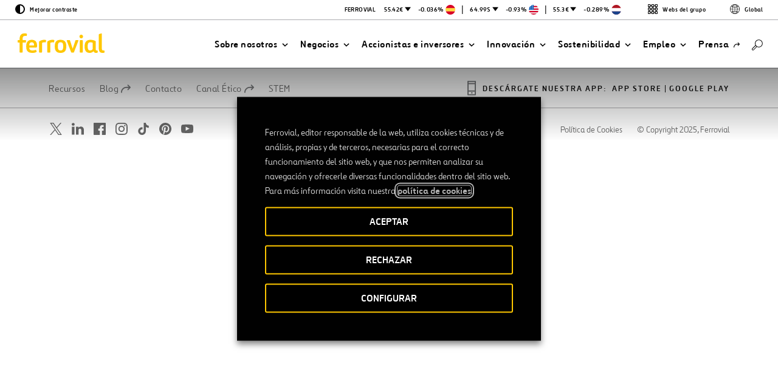

--- FILE ---
content_type: text/html; charset=UTF-8
request_url: https://www.ferrovial.com/es/agenda-del-inversor/cifras-de-trafico-septiembre-2016-heathrow/
body_size: 25151
content:
<!DOCTYPE html>
<html lang="es">
    <head>
        <meta http-equiv="X-UA-Compatible" content="IE=edge">
        <meta charset="UTF-8">
        <meta name="viewport" content="width=device-width, initial-scale=1.0">
        <title>Cifras de tráfico septiembre 2016. Heathrow - Ferrovial</title>
        <link rel="shortcut icon" href="https://www.ferrovial.com/wp-content/themes/global/front/dist/static/favicon/favicon.ico">
        <link rel="apple-touch-icon" href="https://www.ferrovial.com/wp-content/themes/global/front/dist/static/favicon/apple-touch-icon.png">
        <link rel="apple-touch-icon" sizes="57x57" href="https://www.ferrovial.com/wp-content/themes/global/front/dist/static/favicon/apple-touch-icon-57x57.png">
        <link rel="apple-touch-icon" sizes="60x60" href="https://www.ferrovial.com/wp-content/themes/global/front/dist/static/favicon/apple-touch-icon-60x60.png">
        <link rel="apple-touch-icon" sizes="72x72" href="https://www.ferrovial.com/wp-content/themes/global/front/dist/static/favicon/apple-touch-icon-72x72.png">
        <link rel="apple-touch-icon" sizes="76x76" href="https://www.ferrovial.com/wp-content/themes/global/front/dist/static/favicon/apple-touch-icon-76x76.png">
        <link rel="apple-touch-icon" sizes="114x114" href="https://www.ferrovial.com/wp-content/themes/global/front/dist/static/favicon/apple-touch-icon-114x114.png">
        <link rel="apple-touch-icon" sizes="120x120" href="https://www.ferrovial.com/wp-content/themes/global/front/dist/static/favicon/apple-touch-icon-120x120.png">
        <link rel="apple-touch-icon" sizes="144x144" href="https://www.ferrovial.com/wp-content/themes/global/front/dist/static/favicon/apple-touch-icon-144x144.png">
        <link rel="apple-touch-icon" sizes="152x152" href="https://www.ferrovial.com/wp-content/themes/global/front/dist/static/favicon/apple-touch-icon-152x152.png">
        <link rel="icon" sizes="152x152" href="https://www.ferrovial.com/wp-content/themes/global/front/dist/static/favicon/apple-touch-icon-152x152.png">
        <link href="https://www.ferrovial.com/wp-content/themes/global/front/dist/assets/app.css?ver=4.30.10" rel="stylesheet" type="text/css">
        <link rel="preload" as="font" href="https://www.ferrovial.com/wp-content/themes/global/front/dist/static/fonts/ferrovialn-regular-webfont.woff2" type="font/woff2" crossorigin="anonymous">
        <link rel="preload" as="font" href="https://www.ferrovial.com/wp-content/themes/global/front/dist/static/fonts/ferrovialn-regular-webfont.woff" type="font/woff" crossorigin="anonymous">
        <link rel="preload" as="font" href="https://www.ferrovial.com/wp-content/themes/global/front/dist/static/fonts/ferrovialn-bold-webfont.woff2" type="font/woff2" crossorigin="anonymous">
        <link rel="preload" as="font" href="https://www.ferrovial.com/wp-content/themes/global/front/dist/static/fonts/ferrovialn-bold-webfont.woff" type="font/woff" crossorigin="anonymous">
        <style>
            #app[v-cloak] { opacity: 0; }
        </style>
        <script type="text/javascript">
            window.gMapsAPIKey = 'AIzaSyDRZMi8gGAO6AgrziiRk_ZH7t8sq2KYyJ4';
        </script>


        <meta name='robots' content='index, follow, max-image-preview:large, max-snippet:-1, max-video-preview:-1' />
	<style>img:is([sizes="auto" i], [sizes^="auto," i]) { contain-intrinsic-size: 3000px 1500px }</style>
	<link rel="alternate" hreflang="es" href="https://www.ferrovial.com/es/agenda-del-inversor/cifras-de-trafico-septiembre-2016-heathrow/" />
<link rel="alternate" hreflang="en" href="https://www.ferrovial.com/en/investor-diary/september-2016-traffic-figures-heathrow/" />
<link rel="alternate" hreflang="x-default" href="https://www.ferrovial.com/en/investor-diary/september-2016-traffic-figures-heathrow/" />

<!-- Google Tag Manager for WordPress by gtm4wp.com -->
<script data-cfasync="false" data-pagespeed-no-defer>
	var gtm4wp_datalayer_name = "dataLayer";
	var dataLayer = dataLayer || [];
</script>
<!-- End Google Tag Manager for WordPress by gtm4wp.com -->
	<!-- This site is optimized with the Yoast SEO plugin v26.3 - https://yoast.com/wordpress/plugins/seo/ -->
	<meta name="description" content="Cifras de tráfico septiembre 2016. Heathrow" />
	<link rel="canonical" href="https://www.ferrovial.com/es/agenda-del-inversor/cifras-de-trafico-septiembre-2016-heathrow/" />
	<meta property="og:locale" content="es_ES" />
	<meta property="og:type" content="article" />
	<meta property="og:title" content="Cifras de tráfico septiembre 2016. Heathrow - Ferrovial" />
	<meta property="og:description" content="Cifras de tráfico septiembre 2016. Heathrow" />
	<meta property="og:url" content="https://www.ferrovial.com/es/agenda-del-inversor/cifras-de-trafico-septiembre-2016-heathrow/" />
	<meta property="og:site_name" content="Ferrovial" />
	<meta property="article:publisher" content="https://www.facebook.com/ferrovial" />
	<meta name="twitter:card" content="summary_large_image" />
	<meta name="twitter:site" content="@ferrovial" />
	<!-- / Yoast SEO plugin. -->


<link rel='stylesheet' id='wp-block-library-css' href='https://www.ferrovial.com/wp-includes/css/dist/block-library/style.min.css?ver=6.8.3' type='text/css' media='all' />
<style id='classic-theme-styles-inline-css' type='text/css'>
/*! This file is auto-generated */
.wp-block-button__link{color:#fff;background-color:#32373c;border-radius:9999px;box-shadow:none;text-decoration:none;padding:calc(.667em + 2px) calc(1.333em + 2px);font-size:1.125em}.wp-block-file__button{background:#32373c;color:#fff;text-decoration:none}
</style>
<style id='global-styles-inline-css' type='text/css'>
:root{--wp--preset--aspect-ratio--square: 1;--wp--preset--aspect-ratio--4-3: 4/3;--wp--preset--aspect-ratio--3-4: 3/4;--wp--preset--aspect-ratio--3-2: 3/2;--wp--preset--aspect-ratio--2-3: 2/3;--wp--preset--aspect-ratio--16-9: 16/9;--wp--preset--aspect-ratio--9-16: 9/16;--wp--preset--color--black: #000000;--wp--preset--color--cyan-bluish-gray: #abb8c3;--wp--preset--color--white: #ffffff;--wp--preset--color--pale-pink: #f78da7;--wp--preset--color--vivid-red: #cf2e2e;--wp--preset--color--luminous-vivid-orange: #ff6900;--wp--preset--color--luminous-vivid-amber: #fcb900;--wp--preset--color--light-green-cyan: #7bdcb5;--wp--preset--color--vivid-green-cyan: #00d084;--wp--preset--color--pale-cyan-blue: #8ed1fc;--wp--preset--color--vivid-cyan-blue: #0693e3;--wp--preset--color--vivid-purple: #9b51e0;--wp--preset--gradient--vivid-cyan-blue-to-vivid-purple: linear-gradient(135deg,rgba(6,147,227,1) 0%,rgb(155,81,224) 100%);--wp--preset--gradient--light-green-cyan-to-vivid-green-cyan: linear-gradient(135deg,rgb(122,220,180) 0%,rgb(0,208,130) 100%);--wp--preset--gradient--luminous-vivid-amber-to-luminous-vivid-orange: linear-gradient(135deg,rgba(252,185,0,1) 0%,rgba(255,105,0,1) 100%);--wp--preset--gradient--luminous-vivid-orange-to-vivid-red: linear-gradient(135deg,rgba(255,105,0,1) 0%,rgb(207,46,46) 100%);--wp--preset--gradient--very-light-gray-to-cyan-bluish-gray: linear-gradient(135deg,rgb(238,238,238) 0%,rgb(169,184,195) 100%);--wp--preset--gradient--cool-to-warm-spectrum: linear-gradient(135deg,rgb(74,234,220) 0%,rgb(151,120,209) 20%,rgb(207,42,186) 40%,rgb(238,44,130) 60%,rgb(251,105,98) 80%,rgb(254,248,76) 100%);--wp--preset--gradient--blush-light-purple: linear-gradient(135deg,rgb(255,206,236) 0%,rgb(152,150,240) 100%);--wp--preset--gradient--blush-bordeaux: linear-gradient(135deg,rgb(254,205,165) 0%,rgb(254,45,45) 50%,rgb(107,0,62) 100%);--wp--preset--gradient--luminous-dusk: linear-gradient(135deg,rgb(255,203,112) 0%,rgb(199,81,192) 50%,rgb(65,88,208) 100%);--wp--preset--gradient--pale-ocean: linear-gradient(135deg,rgb(255,245,203) 0%,rgb(182,227,212) 50%,rgb(51,167,181) 100%);--wp--preset--gradient--electric-grass: linear-gradient(135deg,rgb(202,248,128) 0%,rgb(113,206,126) 100%);--wp--preset--gradient--midnight: linear-gradient(135deg,rgb(2,3,129) 0%,rgb(40,116,252) 100%);--wp--preset--font-size--small: 13px;--wp--preset--font-size--medium: 20px;--wp--preset--font-size--large: 36px;--wp--preset--font-size--x-large: 42px;--wp--preset--spacing--20: 0.44rem;--wp--preset--spacing--30: 0.67rem;--wp--preset--spacing--40: 1rem;--wp--preset--spacing--50: 1.5rem;--wp--preset--spacing--60: 2.25rem;--wp--preset--spacing--70: 3.38rem;--wp--preset--spacing--80: 5.06rem;--wp--preset--shadow--natural: 6px 6px 9px rgba(0, 0, 0, 0.2);--wp--preset--shadow--deep: 12px 12px 50px rgba(0, 0, 0, 0.4);--wp--preset--shadow--sharp: 6px 6px 0px rgba(0, 0, 0, 0.2);--wp--preset--shadow--outlined: 6px 6px 0px -3px rgba(255, 255, 255, 1), 6px 6px rgba(0, 0, 0, 1);--wp--preset--shadow--crisp: 6px 6px 0px rgba(0, 0, 0, 1);}:where(.is-layout-flex){gap: 0.5em;}:where(.is-layout-grid){gap: 0.5em;}body .is-layout-flex{display: flex;}.is-layout-flex{flex-wrap: wrap;align-items: center;}.is-layout-flex > :is(*, div){margin: 0;}body .is-layout-grid{display: grid;}.is-layout-grid > :is(*, div){margin: 0;}:where(.wp-block-columns.is-layout-flex){gap: 2em;}:where(.wp-block-columns.is-layout-grid){gap: 2em;}:where(.wp-block-post-template.is-layout-flex){gap: 1.25em;}:where(.wp-block-post-template.is-layout-grid){gap: 1.25em;}.has-black-color{color: var(--wp--preset--color--black) !important;}.has-cyan-bluish-gray-color{color: var(--wp--preset--color--cyan-bluish-gray) !important;}.has-white-color{color: var(--wp--preset--color--white) !important;}.has-pale-pink-color{color: var(--wp--preset--color--pale-pink) !important;}.has-vivid-red-color{color: var(--wp--preset--color--vivid-red) !important;}.has-luminous-vivid-orange-color{color: var(--wp--preset--color--luminous-vivid-orange) !important;}.has-luminous-vivid-amber-color{color: var(--wp--preset--color--luminous-vivid-amber) !important;}.has-light-green-cyan-color{color: var(--wp--preset--color--light-green-cyan) !important;}.has-vivid-green-cyan-color{color: var(--wp--preset--color--vivid-green-cyan) !important;}.has-pale-cyan-blue-color{color: var(--wp--preset--color--pale-cyan-blue) !important;}.has-vivid-cyan-blue-color{color: var(--wp--preset--color--vivid-cyan-blue) !important;}.has-vivid-purple-color{color: var(--wp--preset--color--vivid-purple) !important;}.has-black-background-color{background-color: var(--wp--preset--color--black) !important;}.has-cyan-bluish-gray-background-color{background-color: var(--wp--preset--color--cyan-bluish-gray) !important;}.has-white-background-color{background-color: var(--wp--preset--color--white) !important;}.has-pale-pink-background-color{background-color: var(--wp--preset--color--pale-pink) !important;}.has-vivid-red-background-color{background-color: var(--wp--preset--color--vivid-red) !important;}.has-luminous-vivid-orange-background-color{background-color: var(--wp--preset--color--luminous-vivid-orange) !important;}.has-luminous-vivid-amber-background-color{background-color: var(--wp--preset--color--luminous-vivid-amber) !important;}.has-light-green-cyan-background-color{background-color: var(--wp--preset--color--light-green-cyan) !important;}.has-vivid-green-cyan-background-color{background-color: var(--wp--preset--color--vivid-green-cyan) !important;}.has-pale-cyan-blue-background-color{background-color: var(--wp--preset--color--pale-cyan-blue) !important;}.has-vivid-cyan-blue-background-color{background-color: var(--wp--preset--color--vivid-cyan-blue) !important;}.has-vivid-purple-background-color{background-color: var(--wp--preset--color--vivid-purple) !important;}.has-black-border-color{border-color: var(--wp--preset--color--black) !important;}.has-cyan-bluish-gray-border-color{border-color: var(--wp--preset--color--cyan-bluish-gray) !important;}.has-white-border-color{border-color: var(--wp--preset--color--white) !important;}.has-pale-pink-border-color{border-color: var(--wp--preset--color--pale-pink) !important;}.has-vivid-red-border-color{border-color: var(--wp--preset--color--vivid-red) !important;}.has-luminous-vivid-orange-border-color{border-color: var(--wp--preset--color--luminous-vivid-orange) !important;}.has-luminous-vivid-amber-border-color{border-color: var(--wp--preset--color--luminous-vivid-amber) !important;}.has-light-green-cyan-border-color{border-color: var(--wp--preset--color--light-green-cyan) !important;}.has-vivid-green-cyan-border-color{border-color: var(--wp--preset--color--vivid-green-cyan) !important;}.has-pale-cyan-blue-border-color{border-color: var(--wp--preset--color--pale-cyan-blue) !important;}.has-vivid-cyan-blue-border-color{border-color: var(--wp--preset--color--vivid-cyan-blue) !important;}.has-vivid-purple-border-color{border-color: var(--wp--preset--color--vivid-purple) !important;}.has-vivid-cyan-blue-to-vivid-purple-gradient-background{background: var(--wp--preset--gradient--vivid-cyan-blue-to-vivid-purple) !important;}.has-light-green-cyan-to-vivid-green-cyan-gradient-background{background: var(--wp--preset--gradient--light-green-cyan-to-vivid-green-cyan) !important;}.has-luminous-vivid-amber-to-luminous-vivid-orange-gradient-background{background: var(--wp--preset--gradient--luminous-vivid-amber-to-luminous-vivid-orange) !important;}.has-luminous-vivid-orange-to-vivid-red-gradient-background{background: var(--wp--preset--gradient--luminous-vivid-orange-to-vivid-red) !important;}.has-very-light-gray-to-cyan-bluish-gray-gradient-background{background: var(--wp--preset--gradient--very-light-gray-to-cyan-bluish-gray) !important;}.has-cool-to-warm-spectrum-gradient-background{background: var(--wp--preset--gradient--cool-to-warm-spectrum) !important;}.has-blush-light-purple-gradient-background{background: var(--wp--preset--gradient--blush-light-purple) !important;}.has-blush-bordeaux-gradient-background{background: var(--wp--preset--gradient--blush-bordeaux) !important;}.has-luminous-dusk-gradient-background{background: var(--wp--preset--gradient--luminous-dusk) !important;}.has-pale-ocean-gradient-background{background: var(--wp--preset--gradient--pale-ocean) !important;}.has-electric-grass-gradient-background{background: var(--wp--preset--gradient--electric-grass) !important;}.has-midnight-gradient-background{background: var(--wp--preset--gradient--midnight) !important;}.has-small-font-size{font-size: var(--wp--preset--font-size--small) !important;}.has-medium-font-size{font-size: var(--wp--preset--font-size--medium) !important;}.has-large-font-size{font-size: var(--wp--preset--font-size--large) !important;}.has-x-large-font-size{font-size: var(--wp--preset--font-size--x-large) !important;}
:where(.wp-block-post-template.is-layout-flex){gap: 1.25em;}:where(.wp-block-post-template.is-layout-grid){gap: 1.25em;}
:where(.wp-block-columns.is-layout-flex){gap: 2em;}:where(.wp-block-columns.is-layout-grid){gap: 2em;}
:root :where(.wp-block-pullquote){font-size: 1.5em;line-height: 1.6;}
</style>
<style id='age-gate-custom-inline-css' type='text/css'>
:root{--ag-background-image-position: center center;--ag-background-image-opacity: 1;--ag-form-background: rgba(255,255,255,1);--ag-text-color: #000000;--ag-blur: 5px;}
</style>
<link rel='stylesheet' id='age-gate-css' href='https://www.ferrovial.com/wp-content/plugins/age-gate/dist/main.css?ver=3.7.2' type='text/css' media='all' />
<style id='age-gate-options-inline-css' type='text/css'>
:root{--ag-background-image-position: center center;--ag-background-image-opacity: 1;--ag-form-background: rgba(255,255,255,1);--ag-text-color: #000000;--ag-blur: 5px;}
</style>
<link rel='stylesheet' id='babel-newsroom-app-integration-front-css' href='https://www.ferrovial.com/wp-content/plugins/babel-newsroom-app-integration//public/css/styles.css?ver=1.0.2' type='text/css' media='all' />
<link rel='stylesheet' id='babel-popup-consent-front-css' href='https://www.ferrovial.com/wp-content/plugins/babel-popup-consent/public/css/styles.css?ver=1.0.7' type='text/css' media='all' />
<link rel='stylesheet' id='contact-form-7-css' href='https://www.ferrovial.com/wp-content/plugins/contact-form-7/includes/css/styles.css?ver=6.1.3' type='text/css' media='all' />
<link rel='stylesheet' id='workday-css' href='https://www.ferrovial.com/wp-content/plugins/workday/public/css/workday-public.css?ver=1.9.4' type='text/css' media='all' />
<link rel='stylesheet' id='gdpr-cookie-theme-css' href='https://www.ferrovial.com/wp-content/themes/global/theme_core/css/gdpr-cookie.css?ver=4.30.10' type='text/css' media='all' />
<link rel='stylesheet' id='cookie-law-info-css' href='https://www.ferrovial.com/wp-content/plugins/webtoffee-gdpr-cookie-consent/public/css/cookie-law-info-public.css?ver=2.6.6' type='text/css' media='all' />
<link rel='stylesheet' id='cookie-law-info-gdpr-css' href='https://www.ferrovial.com/wp-content/plugins/webtoffee-gdpr-cookie-consent/public/css/cookie-law-info-gdpr.css?ver=2.6.6' type='text/css' media='all' />
<style id='cookie-law-info-gdpr-inline-css' type='text/css'>
.cli-modal-content, .cli-tab-content { background-color: #ffffff; }.cli-privacy-content-text, .cli-modal .cli-modal-dialog, .cli-tab-container p, a.cli-privacy-readmore { color: #000000; }.cli-tab-header { background-color: #f2f2f2; }.cli-tab-header, .cli-tab-header a.cli-nav-link,span.cli-necessary-caption,.cli-switch .cli-slider:after { color: #000000; }.cli-switch .cli-slider:before { background-color: #ffffff; }.cli-switch input:checked + .cli-slider:before { background-color: #ffffff; }.cli-switch .cli-slider { background-color: #e3e1e8; }.cli-switch input:checked + .cli-slider { background-color: #28a745; }.cli-modal-close svg { fill: #000000; }.cli-tab-footer .wt-cli-privacy-accept-all-btn { background-color: #00acad; color: #ffffff}.cli-tab-footer .wt-cli-privacy-accept-btn { background-color: #00acad; color: #ffffff}.cli-tab-header a:before{ border-right: 1px solid #000000; border-bottom: 1px solid #000000; }
</style>
<script type="text/javascript" id="wpml-cookie-js-extra">
/* <![CDATA[ */
var wpml_cookies = {"wp-wpml_current_language":{"value":"es","expires":1,"path":"\/"}};
var wpml_cookies = {"wp-wpml_current_language":{"value":"es","expires":1,"path":"\/"}};
/* ]]> */
</script>
<script type="text/javascript" src="https://www.ferrovial.com/wp-content/plugins/sitepress-multilingual-cms/res/js/cookies/language-cookie.js?ver=482900" id="wpml-cookie-js" defer="defer" data-wp-strategy="defer"></script>
<script type="text/javascript" src="https://www.ferrovial.com/wp-includes/js/jquery/jquery.min.js?ver=3.7.1" id="jquery-core-js"></script>
<script type="text/javascript" src="https://www.ferrovial.com/wp-includes/js/jquery/jquery-migrate.min.js?ver=3.4.1" id="jquery-migrate-js"></script>
<script type="text/javascript" src="https://www.ferrovial.com/wp-content/plugins/workday/public/js/workday-public.js?ver=1.9.4" id="workday-js"></script>
<script type="text/javascript" id="cookie-law-info-js-extra">
/* <![CDATA[ */
var Cli_Data = {"nn_cookie_ids":["lms_ads","_hjIncludedInSessionSample","_hjIncludedInPageviewSample","_hjLocalStorageTest","_hjCachedUserAttributes","_hjUserAttributesHash","_hjClosedSurveyInvites","dtCookie","walley","sp_landing","PHPSESSID","et-a1","YTC","gen.sig","gen","_uetvid","_uetsid","_gat_UA-141180000-1","_csrf","wfeSessionId","walley_gid","vuid","UIDR","uid","sp_t","sessionIndex","sessionActive","RedirectToADAL","personalization_id","MUID","MR2","MR","mid","ig_did","everest_g_v2","csrftoken","ai_session","_gcl_au","_gat_UA-70491628-1","_gat_UA-58630905-1","_gat_UA-20934186-10","_gat_gtag_UA_5784146_31","_gat","test_cookie","_hjAbsoluteSessionInProgress","_hjTLDTest","_hjRecordingLastActivity","_hjid","_hjShownFeedbackMessage","_hjMinimizedPolls","_hjDonePolls","_fbp","fr","_gat_UA-5826449-38","_smvs","_ga","_gid","smvr","SMOPTST","smg","smrcrsaved","smOViewsPopCap","SMCNTCTGS","smwp","smform","Smevent","smclient","smuuid","apbct_visible_fields_count","ct_fkp_timestamp","ct_timezone","ct_pointer_data","apbct_visible_fields","ct_ps_timestamp","ct_checkjs","IDE","lumesse_language","NID","VISITOR_INFO1_LIVE","GPS","YSC"],"non_necessary_cookies":{"necessary":["PHPSESSID","csrftoken","cookielawinfo-checkbox-language"],"analytics":["_hjIncludedInSessionSample","_hjIncludedInPageviewSample","_hjLocalStorageTest","_hjCachedUserAttributes","_hjUserAttributesHash","_hjClosedSurveyInvites","dtCookie","_uetvid","_uetsid","_gat_UA-141180000-1","_csrf","MR","_gcl_au","_gat_UA-70491628-1","_gat_UA-58630905-1","_gat_UA-20934186-10","_gat_gtag_UA_5784146_31","_gat","test_cookie","_hjAbsoluteSessionInProgress","_hjTLDTest","_hjRecordingLastActivity","_hjid","_hjShownFeedbackMessage","_hjMinimizedPolls","_hjDonePolls","_gat_UA-5826449-38","_smvs","_ga","smvr","smg","smclient","smuuid","apbct_visible_fields_count","ct_fkp_timestamp","ct_timezone","ct_pointer_data","apbct_visible_fields","ct_ps_timestamp","ct_checkjs","lumesse_language","GPS"],"advertisement":["lms_ads","uid","personalization_id","MUID","mid","everest_g_v2","_fbp","NID","IDE","YSC","VISITOR_INFO1_LIVE"]},"cookielist":{"necessary":{"id":"7756","status":true,"priority":0,"title":"Necesarias","strict":true,"default_state":false,"ccpa_optout":false,"loadonstart":false},"analytics":{"id":"7762","status":true,"priority":0,"title":"An\u00e1lisis","strict":false,"default_state":false,"ccpa_optout":false,"loadonstart":false},"advertisement":{"id":"7763","status":true,"priority":0,"title":"Publicidad","strict":false,"default_state":false,"ccpa_optout":false,"loadonstart":false}},"ajax_url":"https:\/\/www.ferrovial.com\/wp-admin\/admin-ajax.php","current_lang":"es","security":"3cd521ec92","eu_countries":["GB"],"geoIP":"disabled","use_custom_geolocation_api":"","custom_geolocation_api":"https:\/\/geoip.cookieyes.com\/geoip\/checker\/result.php","consentVersion":"1","strictlyEnabled":["necessary","obligatoire"],"cookieDomain":"","privacy_length":"250","ccpaEnabled":"","ccpaRegionBased":"","ccpaBarEnabled":"","ccpaType":"gdpr","triggerDomRefresh":"","secure_cookies":""};
var log_object = {"ajax_url":"https:\/\/www.ferrovial.com\/wp-admin\/admin-ajax.php"};
/* ]]> */
</script>
<script type="text/javascript" src="https://www.ferrovial.com/wp-content/plugins/webtoffee-gdpr-cookie-consent/public/js/cookie-law-info-public.js?ver=2.6.6" id="cookie-law-info-js"></script>
<link rel="https://api.w.org/" href="https://www.ferrovial.com/es/wp-json/" /><link rel="alternate" title="JSON" type="application/json" href="https://www.ferrovial.com/es/wp-json/wp/v2/event/28359" /><link rel="EditURI" type="application/rsd+xml" title="RSD" href="https://www.ferrovial.com/xmlrpc.php?rsd" />
<link rel='shortlink' href='https://www.ferrovial.com/es/?p=28359' />
<link rel="alternate" title="oEmbed (JSON)" type="application/json+oembed" href="https://www.ferrovial.com/es/wp-json/oembed/1.0/embed?url=https%3A%2F%2Fwww.ferrovial.com%2Fes%2Fagenda-del-inversor%2Fcifras-de-trafico-septiembre-2016-heathrow%2F" />
<link rel="alternate" title="oEmbed (XML)" type="text/xml+oembed" href="https://www.ferrovial.com/es/wp-json/oembed/1.0/embed?url=https%3A%2F%2Fwww.ferrovial.com%2Fes%2Fagenda-del-inversor%2Fcifras-de-trafico-septiembre-2016-heathrow%2F&#038;format=xml" />
<meta name="generator" content="WPML ver:4.8.2 stt:83,1,77,79,81,82,41,80,2;" />
<meta name="facebook-domain-verification" content="ulkfs9ljirlb1fswiycmsznj8wiqlz" />
<meta name="msvalidate.01" content="83ADB9D3DB576F19BA32F6FB67BDC602" /><!-- breadcrumb Schema optimized by Schema Pro --><script type="application/ld+json">{"@context":"https:\/\/schema.org","@type":"BreadcrumbList","itemListElement":[{"@type":"ListItem","position":1,"item":{"@id":"https:\/\/www.ferrovial.com\/es\/","name":"Home"}},{"@type":"ListItem","position":2,"item":{"@id":"https:\/\/www.ferrovial.com\/es\/agenda-del-inversor\/cifras-de-trafico-septiembre-2016-heathrow\/","name":"Cifras de tr\u00e1fico septiembre 2016. Heathrow"}}]}</script><!-- / breadcrumb Schema optimized by Schema Pro -->
<!-- Google Tag Manager for WordPress by gtm4wp.com -->
<!-- GTM Container placement set to manual -->
<script data-cfasync="false" data-pagespeed-no-defer type="text/javascript">
	var dataLayer_content = {"pagePostType":"event","pagePostType2":"single-event","pageCategory":["accionistas-e-inversores","accionistas-e-inversores-es","heathrow-es"]};
	dataLayer.push( dataLayer_content );
</script>
<script data-cfasync="false" data-pagespeed-no-defer type="text/plain" data-cli-class="cli-blocker-script" data-cli-label="Google Tag Manager"  data-cli-script-type="analytics" data-cli-block="true" data-cli-block-if-ccpa-optout="false" data-cli-element-position="head">
(function(w,d,s,l,i){w[l]=w[l]||[];w[l].push({'gtm.start':
new Date().getTime(),event:'gtm.js'});var f=d.getElementsByTagName(s)[0],
j=d.createElement(s),dl=l!='dataLayer'?'&l='+l:'';j.async=true;j.src=
'//www.googletagmanager.com/gtm.js?id='+i+dl;f.parentNode.insertBefore(j,f);
})(window,document,'script','dataLayer','GTM-T584CR');
</script>
<!-- End Google Tag Manager for WordPress by gtm4wp.com -->			<style id="wpsp-style-frontend"></style>
					<style type="text/css" id="wp-custom-css">
			/** AGE GATE **/
.age-gate-form, .age-gate__form {
    font-family: Ferrovial New;
    }

    p.age-gate__challenge {
    MARGIN-BOTTOM: 21PX;
	}

	button.age-gate-button:active, button.age-gate-button:focus, button.age-gate-button:hover, button.age-gate-submit-no:active, button.age-gate-submit-no:focus, button.age-gate-submit-no:hover, button.age-gate-submit-yes:active, button.age-gate-submit-yes:focus, button.age-gate-submit-yes:hover, button.age-gate__button:active, button.age-gate__button:focus, button.age-gate__button:hover, button.age-gate__submit--no:active, button.age-gate__submit--no:focus, button.age-gate__submit--no:hover, button.age-gate__submit--yes:active, button.age-gate__submit--yes:focus, button.age-gate__submit--yes:hover
	{
		    background-color: #ffc700;
		    color: var(--ag-button-color-text-hover,#000);

	}

	button.age-gate-button, button.age-gate-submit-no, button.age-gate-submit-yes, button.age-gate__button, button.age-gate__submit--no, button.age-gate__submit--yes{

			background-color: #ffc700;
		    color: var(--ag-button-color-text-hover,#000);

	}

.age-gate {
	max-width: 60%;
}

@media (max-width: 768px) {
	.age-gate {
		max-width: 75%;
	}
}
/** END AGE GATE **/

/** HERO BRAND TITLE **/
.m-hero__section__content__header__title span[data-v-2cf77f2e] {
	min-height: 11rem;
}
/** END HERO BRAND TITLE **/


/** FORM MAILJET ALUMNI */
.iframe-mailjet-form-alumni {
	height: 1350px; 
	border: 0; 
	width: 600px; 
	margin: 0 auto; 
	display: block;
}
@media (max-width: 768px) {
	.iframe-mailjet-form-alumni {
		max-width: 95%;
	}
}		</style>
		    </head>
    <body class="wp-singular event-template-default single single-event postid-28359 wp-embed-responsive wp-theme-global wp-schema-pro-2.10.4">
        
<!-- GTM Container placement set to manual -->
<!-- Google Tag Manager (noscript) -->
				<noscript><iframe data-cli-class="cli-blocker-script" data-cli-label="Google Tag Manager"  data-cli-script-type="analytics" data-cli-block="true" data-cli-block-if-ccpa-optout="false" data-cli-element-position="body" data-cli-placeholder="Accept &lt;a class=&quot;cli_manage_current_consent&quot; tabindex=&quot;0&quot;&gt;Análisis&lt;/a&gt; cookies to view the content." data-cli-src="https://www.googletagmanager.com/ns.html?id=GTM-T584CR" height="0" width="0" style="display:none;visibility:hidden" aria-hidden="true"></iframe></noscript>
<!-- End Google Tag Manager (noscript) -->        <div id="app" v-cloak>
            
            <m-header fixed='true' title='Volver a la página de inicio' overlap='false' :translations='{
            &quot;goto&quot;:&quot;Ir a&quot;,
            &quot;external&quot;:&quot;Abrir en una nueva pestaña&quot;,
            &quot;contrast&quot;:&quot;Mejorar contraste&quot;,
            &quot;revertcontrast&quot;:&quot;Desactivar contraste&quot;,
            &quot;globalsearch&quot;:&quot;buscar&quot;
        }'>
                                    <div slot="logo" role="heading" aria-level="1">
                        <a href='https://www.ferrovial.com/es/' title='Volver a la página de inicio'>
                            <span>ferrovial</span>
                            <c-icon icon="logo" size="free">
                            </c-icon>
                        </a>
                    </div>
                                
    <ul slot="topbar">
        <li>Mejorar contraste</li>
                    <li>Saltar al contenido</li>
            <li>Webs del grupo</li>
                <li>Global</li>
    </ul>
    
    
            <div slot="subcontent">
            <p>Cada proyecto y activo es jurídicamente independiente y cuenta con sus propios gestores.</p>
        </div>
        

    <div slot="brands" close-label="X Close brands">                <div>Descubre las webs del grupo</div>
                <ul>
                                                    <li>
                                    <h3 data-icon="roads">Autopistas</h3>
                                                                            <ul>
                                                                                                    <li>
                                                            <a href="https://www.ferrovial.com/es/cintra/" title="Cintra">Cintra</a>
                                                        </li>
                                                                                            </ul>
                                                                                                                            <h4>Webs de autopistas</h4>
                                                                                                    <ul>
                                                                                                                            <li>
                                                                        <a href="https://www.407etr.com/en/index.html" target='_blank' title="407 ETR">407 ETR</a>
                                                                    </li>
                                                                                                                                    <li>
                                                                        <a href="http://www.407eastphase1.ca/" target='_blank' title="407 EDG">407 EDG</a>
                                                                    </li>
                                                                                                                                    <li>
                                                                        <a href="http://www.407eastphase2.ca/" target='_blank' title="407 East Phase 2">407 East Phase 2</a>
                                                                    </li>
                                                                                                                                    <li>
                                                                        <a href="https://www.lbjtexpress.com/" target='_blank' title="LBJ Texpress">LBJ Texpress</a>
                                                                    </li>
                                                                                                                                    <li>
                                                                        <a href="https://www.ntetexpress.com/" target='_blank' title="NTE Texpress">NTE Texpress</a>
                                                                    </li>
                                                                                                                                    <li>
                                                                        <a href="http://www.northtarrantexpress.com/" target='_blank' title="NTE35W">NTE35W</a>
                                                                    </li>
                                                                                                                                    <li>
                                                                        <a href="https://www.i77express.com/" target='_blank' title="I77 EXPRESS">I77 EXPRESS</a>
                                                                    </li>
                                                                                                                                    <li>
                                                                        <a href="http://66expresslanes.org/" target='_blank' title="I66">I66</a>
                                                                    </li>
                                                                                                                                    <li>
                                                                        <a href="https://netflowjv.com.au/" target='_blank' title="WRU">WRU</a>
                                                                    </li>
                                                                                                                                    <li>
                                                                        <a href="http://rutadelcacao.com.co/" target='_blank' title="Ruta del Cacao">Ruta del Cacao</a>
                                                                    </li>
                                                                                                                                    <li>
                                                                        <a href="http://www.d4r7.com/" target='_blank' title="D4R7">D4R7</a>
                                                                    </li>
                                                                                                                    </ul>
                                                                                </li>
                                                            <li>
                                    <h3 data-icon="airports">Aeropuertos</h3>
                                                                            <ul>
                                                                                                    <li>
                                                            <a href="https://www.ferrovial.com/es/f-aeropuertos/" title="Ferrovial Aeropuertos">Ferrovial Aeropuertos</a>
                                                        </li>
                                                                                            </ul>
                                                                                                        </li>
                                                            <li>
                                    <h3 data-icon="construction">Construcción</h3>
                                                                            <ul>
                                                                                                    <li>
                                                            <a href="https://www.ferrovial.com/es/f-construccion/" title="Ferrovial Construcción">Ferrovial Construcción</a>
                                                        </li>
                                                                                            </ul>
                                                                                                                            <ul>
                                                                                                                            <li>
                                                                        <a href="https://www.ferrovial.com/es-es/cadagua/"  title="Cadagua">Cadagua</a>
                                                                    </li>
                                                                                                                                    <li>
                                                                        <a href="https://www.ferrovial.com/es-es/ditecpesa/"  title="Ditecpesa">Ditecpesa</a>
                                                                    </li>
                                                                                                                                    <li>
                                                                        <a href="https://www.ferrovial.com/es-es/edytesa/"  title="Edytesa">Edytesa</a>
                                                                    </li>
                                                                                                                                    <li>
                                                                        <a href="https://www.ferrovial.com/es-es/tecpresa/"  title="Tecpresa">Tecpresa</a>
                                                                    </li>
                                                                                                                                    <li>
                                                                        <a href="https://www.ferrovial.com/es-es/ferconsa/"  title="Ferconsa">Ferconsa</a>
                                                                    </li>
                                                                                                                                    <li>
                                                                        <a href="https://www.ferrovial.com/es/webber/" target='_blank' title="Webber">Webber</a>
                                                                    </li>
                                                                                                                                    <li>
                                                                        <a href="https://www.ferrovial.com/es/budimex/" target='_blank' title="Budimex">Budimex</a>
                                                                    </li>
                                                                                                                    </ul>
                                                                                </li>
                                                            <li>
                                    <h3 data-icon="utilities">Energía</h3>
                                                                            <ul>
                                                                                                    <li>
                                                            <a href="https://www.ferrovial.com/es/ferrovial-energia/" title="Ferrovial Energía">Ferrovial Energía</a>
                                                        </li>
                                                                                            </ul>
                                                                                                                            <ul>
                                                                                                                            <li>
                                                                        <a href="https://www.ferrovial.com/es/siemsa/"  title="Siemsa">Siemsa</a>
                                                                    </li>
                                                                                                                    </ul>
                                                                                </li>
                                            </ul>
            </div>    <div slot="global" close-label="Cerrar menú">
        <div>Selecciona tu país</div>
        <ul>
                                        <li><a data-lang="en-au" href="https://www.ferrovial.com/en-au/" title="Australia">Australia</a></li>
                                                    <li><a data-lang="en-ca" href="https://www.ferrovial.com/en-ca/" title="Canada">Canada</a></li>
                                                    <li><a data-lang="es-es" href="https://www.ferrovial.com/es-es/" title="España">España</a></li>
                                                    <li><a data-lang="es-la" href="https://www.ferrovial.com/es-la/" title="Latinoamérica">Latinoamérica</a></li>
                                                    <li><a data-lang="pl" href="https://www.ferrovial.com/pl/" title="Polska">Polska</a></li>
                                                    <li><a data-lang="en-gb" href="https://www.ferrovial.com/en-gb/" title="United Kingdom">United Kingdom</a></li>
                                                    <li><a data-lang="en-us" href="https://www.ferrovial.com/en-us/" title="United States">United States</a></li>
                                                    <li><a data-lang="es" href="https://www.ferrovial.com/es/agenda-del-inversor/cifras-de-trafico-septiembre-2016-heathrow/" title="Global [Español]">Global [Español]</a></li>
                                                    <li><a data-lang="en" href="https://www.ferrovial.com/en/investor-diary/september-2016-traffic-figures-heathrow/" title="Global [English]">Global [English]</a></li>
                                </ul>
    </div>
                            <nav slot="menu" search-label="Buscar">
                <ul>
                                                    <li close-label="Cerrar menú">
                                                                            <a class="m-header__desktop__right-content__menu--nolink" tabindex="0" data-original-title="Sobre nosotros" href="https://www.ferrovial.com/es/compania/" role="button" aria-haspopup="true" aria-expanded="false" data-active="false">Sobre nosotros</a>
                                                                                                                        <ul>
                                                                                                                        <li>
                                                                        <a href='https://www.ferrovial.com/es/compania/sobre-nosotros/' title='Nuestra compañía' tabactive='true'>Nuestra compañía</a>
                                                                        <ul>
                                                                                                                                    <li>
                                                                        <a href='https://www.ferrovial.com/es/compania/sobre-nosotros/presidente/' title='Presidente'>Presidente</a>
                                                                    </li>
                                                                                                                                        <li>
                                                                        <a href='https://www.ferrovial.com/es/accionistas-e-inversores/gobierno-corporativo/consejo-de-administracion/' title='Consejo de Administración'>Consejo de Administración</a>
                                                                    </li>
                                                                                                                                        <li>
                                                                        <a href='https://www.ferrovial.com/es/compania/sobre-nosotros/comite-direccion/' title='Comité de Dirección'>Comité de Dirección</a>
                                                                    </li>
                                                                                                                                            </ul>
                                                                    </li>
                                                                                                                                    <li>
                                                                        <a href='https://www.ferrovial.com/es/compania/proposito-vision-valores/' title='Propósito y valores'>Propósito y valores</a>
                                                                        <ul>
                                                                                                                                    <li>
                                                                        <a href='https://www.ferrovial.com/es/compania/proposito-vision-valores/' title='Propósito y valores'>Propósito y valores</a>
                                                                    </li>
                                                                                                                                            </ul>
                                                                    </li>
                                                                                                                                    <li>
                                                                        <a href='https://www.ferrovial.com/es/compania/historia/' title='Nuestra historia'>Nuestra historia</a>
                                                                        <ul>
                                                                                                                                    <li>
                                                                        <a href='https://www.ferrovial.com/es/compania/historia/' title='Nuestra historia'>Nuestra historia</a>
                                                                    </li>
                                                                                                                                            </ul>
                                                                    </li>
                                                                                                                                    <li>
                                                                        <a href='https://www.ferrovial.com/es/compania/premios/' title='Premios'>Premios</a>
                                                                        <ul>
                                                                                                                                    <li>
                                                                        <a href='https://www.ferrovial.com/es/compania/premios/' title='Premios'>Premios</a>
                                                                    </li>
                                                                                                                                            </ul>
                                                                    </li>
                                                                                                                </ul>
                                                                                            <dl data-mobile-link="Explorar" data-mobile-link-url="https://static.ferrovial.com/wp-content/uploads/2025/10/03094745/ferrovial-enduring-growth.pdf">
                                                                                                            <dt>¿Quieres saber más sobre la compañía?</dt>
                                                                                                        <dd>
                                                                                                                <ul>
                                                                                                                                        <li>
                                                                                <img src="https://static.ferrovial.com/wp-content/uploads/2020/11/09160201/59-autopista-north-tarrant-express-texas-estados-unidos-180x320.png" alt="">
                                                                                <a href="https://static.ferrovial.com/wp-content/uploads/2025/10/03094745/ferrovial-enduring-growth.pdf" target="_blank" title="Enduring Growth">Enduring Growth</a>
                                                                            </li>
                                                                                                                                                    <li>
                                                                                <img src="https://static.ferrovial.com/wp-content/uploads/2020/11/01083906/dallas-phase-iq4-162-portada-informe-anual-integrado-180x320.png" alt="DALLAS_PHASE_IQ4_162_portada_Integrated_Annual_Report">
                                                                                <a href="https://www.ferrovial.com/es/accionistas-e-inversores/informacion-financiera/informe-anual/" target="_blank" title="Informe Anual Integrado">Informe Anual Integrado</a>
                                                                            </li>
                                                                                                                                </ul>
                                                    </dd>
                                                </dl>
                                                                            </li>
                                                            <li close-label="Cerrar menú">
                                                                            <a class="m-header__desktop__right-content__menu--nolink" tabindex="0" data-original-title="Negocios" href="https://www.ferrovial.com/es/negocio/" role="button" aria-haspopup="true" aria-expanded="false" data-active="false">Negocios</a>
                                                                                                                        <ul>
                                                                                                                        <li>
                                                                        <a href='https://www.ferrovial.com/es/negocio/autopistas/' title='Autopistas'>Autopistas</a>
                                                                    </li>
                                                                                                                                        <li>
                                                                        <a href='https://www.ferrovial.com/es/negocio/aeropuertos/' title='Aeropuertos'>Aeropuertos</a>
                                                                    </li>
                                                                                                                                        <li>
                                                                        <a href='https://www.ferrovial.com/es/negocio/construccion/' title='Construcción'>Construcción</a>
                                                                    </li>
                                                                                                                                        <li>
                                                                        <a href='https://www.ferrovial.com/es/negocio/energia/' title='Energía'>Energía</a>
                                                                    </li>
                                                                                                                                        <li>
                                                                        <a href='https://www.ferrovial.com/es/negocio/proyectos/' title='Proyectos'>Proyectos</a>
                                                                    </li>
                                                                                                                    </ul>
                                                                                            <dl data-mobile-link="Explorar" data-mobile-link-url="https://www.ferrovial.com/es/negocio/proyectos/">
                                                                                                            <dt>Por un mundo en movimiento</dt>
                                                                                                        <dd>
                                                                                                                <ul>
                                                                                                                                        <li>
                                                                                <img src="https://static.ferrovial.com/wp-content/uploads/2022/07/12172215/h-mdr-phase-20121128-0127-como-objeto-inteligente-1-scaled-1-320x180.jpeg" alt="">
                                                                                <a href="https://www.ferrovial.com/es/negocio/proyectos/" target="_blank" title="Descubre todos nuestros proyectos">Descubre todos nuestros proyectos</a>
                                                                            </li>
                                                                                                                                </ul>
                                                    </dd>
                                                </dl>
                                                                            </li>
                                                            <li close-label="Cerrar menú">
                                                                            <a class="m-header__desktop__right-content__menu--nolink" tabindex="0" data-original-title="Accionistas e inversores" href="https://www.ferrovial.com/es/accionistas-e-inversores/" role="button" aria-haspopup="true" aria-expanded="false" data-active="false">Accionistas e inversores</a>
                                                                                                                        <ul>
                                                                                                                        <li>
                                                                        <a href='https://www.ferrovial.com/es/accionistas-e-inversores/eventos-y-presentaciones/' title='Eventos y Presentaciones' tabactive='true'>Eventos y Presentaciones</a>
                                                                        <ul>
                                                                                                                                    <li>
                                                                        <a href='https://www.ferrovial.com/es/accionistas-e-inversores/informacion-bursatil/agenda-del-inversor/' title='Eventos'>Eventos</a>
                                                                    </li>
                                                                                                                                        <li>
                                                                        <a href='https://www.ferrovial.com/es/accionistas-e-inversores/informacion-financiera/presentaciones/' title='Presentaciones'>Presentaciones</a>
                                                                    </li>
                                                                                                                                            </ul>
                                                                    </li>
                                                                                                                                    <li>
                                                                        <a href='https://www.ferrovial.com/es/accionistas-e-inversores/informacion-bursatil/' title='Información bursátil'>Información bursátil</a>
                                                                        <ul>
                                                                                                                                    <li>
                                                                        <a href='https://www.ferrovial.com/es/accionistas-e-inversores/informacion-bursatil/capital/' title='Acción y Capital Social'>Acción y Capital Social</a>
                                                                    </li>
                                                                                                                                        <li>
                                                                        <a href='https://www.ferrovial.com/es/accionistas-e-inversores/informacion-bursatil/remuneracion-al-accionista/' title='Distribución al accionista'>Distribución al accionista</a>
                                                                    </li>
                                                                                                                                        <li>
                                                                        <a href='https://www.ferrovial.com/es/accionistas-e-inversores/informacion-bursatil/cobertura-analistas/' title='Cobertura de analistas'>Cobertura de analistas</a>
                                                                    </li>
                                                                                                                                        <li>
                                                                        <a href='https://www.ferrovial.com/es/accionistas-e-inversores/informacion-bursatil/emisiones-y-rating/' title='Emisiones y ratings'>Emisiones y ratings</a>
                                                                    </li>
                                                                                                                                            </ul>
                                                                    </li>
                                                                                                                                    <li>
                                                                        <a href='https://www.ferrovial.com/es/accionistas-e-inversores/informacion-financiera/' title='Información financiera'>Información financiera</a>
                                                                        <ul>
                                                                                                                                    <li>
                                                                        <a href='https://www.ferrovial.com/es/accionistas-e-inversores/informacion-financiera/informe-anual/' title='Informe Anual Integrado'>Informe Anual Integrado</a>
                                                                    </li>
                                                                                                                                        <li>
                                                                        <a href='https://www.ferrovial.com/es/accionistas-e-inversores/informacion-financiera/informacion-financiera-trimestral/' title='Información Financiera Trimestral'>Información Financiera Trimestral</a>
                                                                    </li>
                                                                                                                                        <li>
                                                                        <a href='https://www.ferrovial.com/es/cuentas-anuales-auditadas/' title='Cuentas anuales auditadas'>Cuentas anuales auditadas</a>
                                                                    </li>
                                                                                                                                        <li>
                                                                        <a href='https://www.ferrovial.com/es/accionistas-e-inversores/gobierno-corporativo/fusiones/' title='Fusiones'>Fusiones</a>
                                                                    </li>
                                                                                                                                            </ul>
                                                                    </li>
                                                                                                                                    <li>
                                                                        <a href='https://www.ferrovial.com/es/accionistas-e-inversores/informacion-financiera/informacion-privilegiada-y-otra-informacion-relevante/' title='Comunicaciones con reguladores'>Comunicaciones con reguladores</a>
                                                                        <ul>
                                                                                                                                    <li>
                                                                        <a href='https://www.ferrovial.com/es/accionistas-e-inversores/informacion-financiera/informacion-privilegiada-y-otra-informacion-relevante/informacion-privilegiada-de-ferrovial-se/' title='Información privilegiada de Ferrovial SE'>Información privilegiada de Ferrovial SE</a>
                                                                    </li>
                                                                                                                                        <li>
                                                                        <a href='https://www.ferrovial.com/es/accionistas-e-inversores/informacion-financiera/informacion-privilegiada-y-otra-informacion-relevante/otra-informacion-relevante-de-ferrovial-se/' title='Otra información relevante de Ferrovial SE'>Otra información relevante de Ferrovial SE</a>
                                                                    </li>
                                                                                                                                        <li>
                                                                        <a href='https://www.ferrovial.com/es/accionistas-e-inversores/informacion-financiera/informacion-privilegiada-y-otra-informacion-relevante/sec-filing/' title='SEC Filings'>SEC Filings</a>
                                                                    </li>
                                                                                                                                        <li>
                                                                        <a href='https://www.ferrovial.com/es/accionistas-e-inversores/informacion-financiera/informacion-privilegiada-y-otra-informacion-relevante/operaciones-del-programa-de-recompra-de-ferrovial-se/' title='Programas de recompra de Ferrovial SE'>Programas de recompra de Ferrovial SE</a>
                                                                    </li>
                                                                                                                                        <li>
                                                                        <a href='https://www.ferrovial.com/es/accionistas-e-inversores/informacion-financiera/hechos-relevantes/' title='Histórico de información de Ferrovial, S.A.'>Histórico de información de Ferrovial, S.A.</a>
                                                                    </li>
                                                                                                                                            </ul>
                                                                    </li>
                                                                                                                                    <li>
                                                                        <a href='https://www.ferrovial.com/es/accionistas-e-inversores/gobierno-corporativo/' title='Gobierno corporativo'>Gobierno corporativo</a>
                                                                        <ul>
                                                                                                                                    <li>
                                                                        <a href='https://www.ferrovial.com/es/accionistas-e-inversores/gobierno-corporativo/junta-general-de-accionistas/' title='Junta General de Accionistas'>Junta General de Accionistas</a>
                                                                    </li>
                                                                                                                                        <li>
                                                                        <a href='https://www.ferrovial.com/es/accionistas-e-inversores/gobierno-corporativo/consejo-de-administracion/' title='Consejo de Administración'>Consejo de Administración</a>
                                                                    </li>
                                                                                                                                        <li>
                                                                        <a href='https://www.ferrovial.com/es/accionistas-e-inversores/gobierno-corporativo/comisiones/' title='Comisiones'>Comisiones</a>
                                                                    </li>
                                                                                                                                        <li>
                                                                        <a href='https://www.ferrovial.com/es/accionistas-e-inversores/gobierno-corporativo/reglas-de-organizacion/' title='Reglas de Organización'>Reglas de Organización</a>
                                                                    </li>
                                                                                                                                        <li>
                                                                        <a href='https://www.ferrovial.com/es/accionistas-e-inversores/gobierno-corporativo/politicas-corporativas/' title='Políticas y Normativas Corporativas'>Políticas y Normativas Corporativas</a>
                                                                    </li>
                                                                                                                                        <li>
                                                                        <a href='https://www.ferrovial.com/es/accionistas-e-inversores/gobierno-corporativo/informes-de-gobierno-corporativo/' title='Información Anual sobre Gobierno Corporativo'>Información Anual sobre Gobierno Corporativo</a>
                                                                    </li>
                                                                                                                                        <li>
                                                                        <a href='https://www.ferrovial.com/es/accionistas-e-inversores/gobierno-corporativo/informes-anuales-sobre-renumeracion-de-los-consejeros/' title='Informes Anuales sobre Remuneraciones de los Consejeros'>Informes Anuales sobre Remuneraciones de los Consejeros</a>
                                                                    </li>
                                                                                                                                        <li>
                                                                        <a href='https://www.ferrovial.com/es/documentos-de-fusion/' title='Reorganización societaria'>Reorganización societaria</a>
                                                                    </li>
                                                                                                                                            </ul>
                                                                    </li>
                                                                                                                                    <li>
                                                                        <a href='https://www.ferrovial.com/es/recursos-para-inversores/' title='Recursos para inversores'>Recursos para inversores</a>
                                                                        <ul>
                                                                                                                                    <li>
                                                                        <a href='https://www.ferrovial.com/es/recursos-para-inversores/valoracion-autopistas/' title='Valoración Autopistas'>Valoración Autopistas</a>
                                                                    </li>
                                                                                                                                        <li>
                                                                        <a href='https://www.ferrovial.com/es/accionistas-e-inversores/informacion-financiera/herramienta-interactiva/' title='Herramienta interactiva'>Herramienta interactiva</a>
                                                                    </li>
                                                                                                                                            </ul>
                                                                    </li>
                                                                                                                </ul>
                                                                                            <dl data-mobile-link="Explorar" data-mobile-link-url="https://static.ferrovial.com/wp-content/uploads/2024/05/17000233/ferrovial-investor-presentation.pdf">
                                                                                                            <dt>Descubre más</dt>
                                                                                                        <dd>
                                                                                                                <ul>
                                                                                                                                        <li>
                                                                                <img src="https://static.ferrovial.com/wp-content/uploads/2019/09/13135012/lbj-011216-071-180x320.jpg" alt="lbj-express-highway">
                                                                                <a href="https://static.ferrovial.com/wp-content/uploads/2024/05/17000233/ferrovial-investor-presentation.pdf" target="_blank" title="Descarga nuestra presentación para inversores">Descarga nuestra presentación para inversores</a>
                                                                            </li>
                                                                                                                                                    <li>
                                                                                <img src="https://static.ferrovial.com/wp-content/uploads/2024/02/28104804/integrated-annual-report-portada-1-180x320.jpg" alt="">
                                                                                <a href="https://informeanualintegrado2024.ferrovial.com/es/" target="_blank" title="Consulta nuestro Informe Anual Integrado ">Consulta nuestro Informe Anual Integrado </a>
                                                                            </li>
                                                                                                                                </ul>
                                                    </dd>
                                                </dl>
                                                                            </li>
                                                            <li close-label="Cerrar menú">
                                                                            <a class="m-header__desktop__right-content__menu--nolink" tabindex="0" data-original-title="Innovación" href="https://www.ferrovial.com/es/innovacion/" role="button" aria-haspopup="true" aria-expanded="false" data-active="false">Innovación</a>
                                                                                                                        <ul>
                                                                                                                        <li>
                                                                        <a href='https://www.ferrovial.com/es/innovacion/estrategia/' title='Nuestra estrategia de innovación' tabactive='true'>Nuestra estrategia de innovación</a>
                                                                        <ul>
                                                                                                                                    <li>
                                                                        <a href='https://www.ferrovial.com/es/innovacion/estrategia/que-pasaria/' title='What if...?'>What if...?</a>
                                                                    </li>
                                                                                                                                        <li>
                                                                        <a href='https://www.ferrovial.com/es/innovacion/estrategia/venture-lab/' title='Venture Lab'>Venture Lab</a>
                                                                    </li>
                                                                                                                                        <li>
                                                                        <a href='https://www.ferrovial.com/es/innovacion/estrategia/gestion-basada-en-datos/' title='Data driven'>Data driven</a>
                                                                    </li>
                                                                                                                                        <li>
                                                                        <a href='https://www.ferrovial.com/es/innovacion/estrategia/sostenibilidad/' title='Sostenibilidad'>Sostenibilidad</a>
                                                                    </li>
                                                                                                                                        <li>
                                                                        <a href='https://www.ferrovial.com/es/innovacion/estrategia/digitalizacion/' title='Digitalización'>Digitalización</a>
                                                                    </li>
                                                                                                                                        <li>
                                                                        <a href='https://www.ferrovial.com/es/innovacion/estrategia/automatizacion/' title='Automatización'>Automatización</a>
                                                                    </li>
                                                                                                                                        <li>
                                                                        <a href='https://www.ferrovial.com/es/innovacion/estrategia/ingenieria/' title='Ingeniería'>Ingeniería</a>
                                                                    </li>
                                                                                                                                        <li>
                                                                        <a href='https://www.ferrovial.com/es/innovacion/estrategia/seguridad/' title='Innovación en seguridad'>Innovación en seguridad</a>
                                                                    </li>
                                                                                                                                        <li>
                                                                        <a href='https://www.ferrovial.com/es/innovacion/tecnologias/' title='Tecnologías'>Tecnologías</a>
                                                                    </li>
                                                                                                                                        <li>
                                                                        <a href='https://www.ferrovial.com/es/stem/' title='STEM'>STEM</a>
                                                                    </li>
                                                                                                                                            </ul>
                                                                    </li>
                                                                                                                                    <li>
                                                                        <a href='https://www.ferrovial.com/es/innovacion/como-innovamos/' title='Cómo innovamos'>Cómo innovamos</a>
                                                                        <ul>
                                                                                                                                    <li>
                                                                        <a href='https://www.ferrovial.com/es/innovacion/como-innovamos/cultura/' title='Cultura de innovación'>Cultura de innovación</a>
                                                                    </li>
                                                                                                                                        <li>
                                                                        <a href='https://www.ferrovial.com/es/innovacion/como-innovamos/abierta/' title='Innovación abierta'>Innovación abierta</a>
                                                                    </li>
                                                                                                                                            </ul>
                                                                    </li>
                                                                                                                                    <li>
                                                                        <a href='https://www.ferrovial.com/es/innovacion/digital-hub/' title='Digital Hub'>Digital Hub</a>
                                                                        <ul>
                                                                                                                                    <li>
                                                                        <a href='https://www.ferrovial.com/es/innovacion/digital-hub/' title='Digital Hub'>Digital Hub</a>
                                                                    </li>
                                                                                                                                            </ul>
                                                                    </li>
                                                                                                                                    <li>
                                                                        <a href='https://www.ferrovial.com/es/foresight/' title='Foresight'>Foresight</a>
                                                                        <ul>
                                                                                                                                    <li>
                                                                        <a href='https://www.ferrovial.com/es/foresight/' title='Foresight'>Foresight</a>
                                                                    </li>
                                                                                                                                            </ul>
                                                                    </li>
                                                                                                                </ul>
                                                                                            <dl data-mobile-link="Explorar" data-mobile-link-url="https://www.ferrovial.com/es/foresight/">
                                                                                                            <dt>Nuestros proyectos de innovación</dt>
                                                                                                        <dd>
                                                                                                                    <p>Discover how we innovate in our projects</p>
                                                                                                                <ul>
                                                                                                                                        <li>
                                                                                <img src="https://static.ferrovial.com/wp-content/uploads/2022/07/12183508/foresight-ojo2-1025x600-1-320x180.png" alt="">
                                                                                <a href="https://www.ferrovial.com/es/foresight/" target="_blank" title="Foresight, construyamos el futuro juntos">Foresight, construyamos el futuro juntos</a>
                                                                            </li>
                                                                                                                                </ul>
                                                    </dd>
                                                </dl>
                                                                            </li>
                                                            <li close-label="Cerrar menú">
                                                                            <a class="m-header__desktop__right-content__menu--nolink" tabindex="0" data-original-title="Sostenibilidad" href="https://www.ferrovial.com/es/sostenibilidad/" role="button" aria-haspopup="true" aria-expanded="false" data-active="false">Sostenibilidad</a>
                                                                                                                        <ul>
                                                                                                                        <li>
                                                                        <a href='https://www.ferrovial.com/es/sostenibilidad/rsc/plan/' title='Estrategia de Sostenibilidad 2030' tabactive='true'>Estrategia de Sostenibilidad 2030</a>
                                                                        <ul>
                                                                                                                                    <li>
                                                                        <a href='https://www.ferrovial.com/es/sostenibilidad/rsc/plan/' title='Estrategia de Sostenibilidad 2030'>Estrategia de Sostenibilidad 2030</a>
                                                                    </li>
                                                                                                                                            </ul>
                                                                    </li>
                                                                                                                                    <li>
                                                                        <a href='https://www.ferrovial.com/es/sostenibilidad/rsc/indices/' title='Índices de Sostenibilidad'>Índices de Sostenibilidad</a>
                                                                        <ul>
                                                                                                                                    <li>
                                                                        <a href='https://www.ferrovial.com/es/sostenibilidad/rsc/indices/' title='Índices de Sostenibilidad'>Índices de Sostenibilidad</a>
                                                                    </li>
                                                                                                                                            </ul>
                                                                    </li>
                                                                                                                                    <li>
                                                                        <a href='https://www.ferrovial.com/es/sostenibilidad/medio-ambiente/' title='Medio Ambiente'>Medio Ambiente</a>
                                                                        <ul>
                                                                                                                                    <li>
                                                                        <a href='https://www.ferrovial.com/es/sostenibilidad/medio-ambiente/cambio-climatico/' title='Estrategia cambio climático'>Estrategia cambio climático</a>
                                                                    </li>
                                                                                                                                        <li>
                                                                        <a href='https://www.ferrovial.com/es/sostenibilidad/medio-ambiente/huella-carbono/' title='Huella de carbono'>Huella de carbono</a>
                                                                    </li>
                                                                                                                                        <li>
                                                                        <a href='https://www.ferrovial.com/es/sostenibilidad/medio-ambiente/huella-hidrica/' title='Huella hídrica'>Huella hídrica</a>
                                                                    </li>
                                                                                                                                        <li>
                                                                        <a href='https://www.ferrovial.com/es/sostenibilidad/medio-ambiente/biodiversidad-y-capital-natural/' title='Biodiversidad y capital natural'>Biodiversidad y capital natural</a>
                                                                    </li>
                                                                                                                                        <li>
                                                                        <a href='https://www.ferrovial.com/es/sostenibilidad/medio-ambiente/economia-circular/' title='Economía circular'>Economía circular</a>
                                                                    </li>
                                                                                                                                            </ul>
                                                                    </li>
                                                                                                                                    <li>
                                                                        <a href='https://www.ferrovial.com/es/sostenibilidad/rsc/' title='Social'>Social</a>
                                                                        <ul>
                                                                                                                                    <li>
                                                                        <a href='https://www.ferrovial.com/es/sostenibilidad/social/comunidad/' title='Impacto en la comunidad'>Impacto en la comunidad</a>
                                                                    </li>
                                                                                                                                        <li>
                                                                        <a href='https://www.ferrovial.com/es/sostenibilidad/rsc/derechos-humanos/' title='Derechos Humanos'>Derechos Humanos</a>
                                                                    </li>
                                                                                                                                        <li>
                                                                        <a href='https://www.ferrovial.com/es/sostenibilidad/social/usuarios-clientes/' title='Experiencia del usuario y clientes'>Experiencia del usuario y clientes</a>
                                                                    </li>
                                                                                                                                        <li>
                                                                        <a href='https://www.ferrovial.com/es/sostenibilidad/social/cadena-suministros/' title='Cadena de suministro'>Cadena de suministro</a>
                                                                    </li>
                                                                                                                                        <li>
                                                                        <a href='https://www.ferrovial.com/es/sostenibilidad/seguridad-salud/' title='Seguridad, salud y bienestar'>Seguridad, salud y bienestar</a>
                                                                    </li>
                                                                                                                                        <li>
                                                                        <a href='https://www.ferrovial.com/es/sostenibilidad/rsc/proyectos/' title='Proyectos de RSC'>Proyectos de RSC</a>
                                                                    </li>
                                                                                                                                            </ul>
                                                                    </li>
                                                                                                                                    <li>
                                                                        <a href='https://www.ferrovial.com/es/sostenibilidad/buen-gobierno/' title='Buen Gobierno'>Buen Gobierno</a>
                                                                        <ul>
                                                                                                                                    <li>
                                                                        <a href='https://www.ferrovial.com/es/sostenibilidad/buen-gobierno/' title='Buen Gobierno'>Buen Gobierno</a>
                                                                    </li>
                                                                                                                                        <li>
                                                                        <a href='https://www.ferrovial.com/es/sostenibilidad/etica/programa-cumplimiento/' title='Programa de Cumplimiento de Ferrovial'>Programa de Cumplimiento de Ferrovial</a>
                                                                    </li>
                                                                                                                                        <li>
                                                                        <a href='https://www.ferrovial.com/es/sostenibilidad/etica/codigo-etico/' title='Código de ética'>Código de ética</a>
                                                                    </li>
                                                                                                                                        <li>
                                                                        <a href='https://www.ferrovial.com/es/accionistas-e-inversores/gobierno-corporativo/politicas-corporativas/' title='Políticas y Normativas Corporativas'>Políticas y Normativas Corporativas</a>
                                                                    </li>
                                                                                                                                        <li>
                                                                        <a href='https://www.ferrovial.com/es/sostenibilidad/etica/certificados/' title='Certificados'>Certificados</a>
                                                                    </li>
                                                                                                                                        <li>
                                                                        <a href='https://www.ferrovial.com/es/sostenibilidad/buen-gobierno/riesgos/' title='Riesgos'>Riesgos</a>
                                                                    </li>
                                                                                                                                        <li>
                                                                        <a href='https://www.ferrovial.com/es/sostenibilidad/etica/canal-etico/' title='Canal Ético'>Canal Ético</a>
                                                                    </li>
                                                                                                                                        <li>
                                                                        <a href='https://www.ferrovial.com/es/sostenibilidad/buen-gobierno/tax-corner/' title='Tax Corner'>Tax Corner</a>
                                                                    </li>
                                                                                                                                            </ul>
                                                                    </li>
                                                                                                                </ul>
                                                                                            <dl data-mobile-link="Explorar" data-mobile-link-url="https://www.ferrovial.com/es/sostenibilidad/rsc/plan/">
                                                                                                            <dt>Creamos valor para la sociedad</dt>
                                                                                                        <dd>
                                                                                                                <ul>
                                                                                                                                        <li>
                                                                                <img src="https://static.ferrovial.com/wp-content/uploads/2023/07/11114956/sostenibilidad-320x180.jpg" alt="">
                                                                                <a href="https://www.ferrovial.com/es/sostenibilidad/rsc/plan/" target="_blank" title="Conoce nuestra estrategia de sostenibilidad">Conoce nuestra estrategia de sostenibilidad</a>
                                                                            </li>
                                                                                                                                </ul>
                                                    </dd>
                                                </dl>
                                                                            </li>
                                                            <li close-label="Cerrar menú">
                                                                            <a class="m-header__desktop__right-content__menu--nolink" tabindex="0" data-original-title="Empleo" href="https://www.ferrovial.com/es/empleo/" role="button" aria-haspopup="true" aria-expanded="false" data-active="false">Empleo</a>
                                                                                                                        <ul>
                                                                                                                        <li>
                                                                        <a href='https://www.ferrovial.com/es/empleo/ofertas/' title='Ofertas de empleo'>Ofertas de empleo</a>
                                                                    </li>
                                                                                                                                        <li>
                                                                        <a href='https://www.ferrovial.com/es/empleo/por-que-ferrovial/' title='Por qué Ferrovial'>Por qué Ferrovial</a>
                                                                    </li>
                                                                                                                                        <li>
                                                                        <a href='https://www.ferrovial.com/es/empleo/graduate-program/' title='Becas y graduados'>Becas y graduados</a>
                                                                    </li>
                                                                                                                                        <li>
                                                                        <a href='https://www.ferrovial.com/es/empleo/profesionales-con-experiencia/' title='Profesionales con experiencia'>Profesionales con experiencia</a>
                                                                    </li>
                                                                                                                                        <li>
                                                                        <a href='https://www.ferrovial.com/es/empleo/operarios/' title='Operarios y oficios'>Operarios y oficios</a>
                                                                    </li>
                                                                                                                    </ul>
                                                                                            <dl data-mobile-link="Explorar" data-mobile-link-url="https://www.ferrovial.com/es/podcast/">
                                                                                                            <dt>Conócenos y únete a nuestro equipo</dt>
                                                                                                        <dd>
                                                                                                                <ul>
                                                                                                                                        <li>
                                                                                <img src="https://static.ferrovial.com/wp-content/uploads/2022/07/12183425/podcast-af-sounds-like-infraestructure-ing-700x700-1-320x180.jpg" alt="">
                                                                                <a href="https://www.ferrovial.com/es/podcast/" target="_blank" title="Conoce nuestros proyectos a través de la voz de nuestros compañeros">Conoce nuestros proyectos a través de la voz de nuestros compañeros</a>
                                                                            </li>
                                                                                                                                </ul>
                                                    </dd>
                                                </dl>
                                                                            </li>
                                                            <li close-label="Cerrar menú">
                                                                            <a href="https://newsroom.ferrovial.com/es/" target="_blank">Prensa</a>
                                                                                                        </li>
                                            </ul>
            </nav>
                        
	<m-search-field-global slot='search' search-url='https://www.ferrovial.com/es/search/?q=' placeholder='¿Qué podemos ayudarle a encontrar?' submit-text='Buscar' close-text='Cerrar búsqueda' lang='es' search-key='search-s4ki7n15knp5544mv57akrsk' search-endpoint='https://www.ferrovial.com/wp-json/search-service/search' :translations='{
        &quot;allOur&quot;:&quot;Todos nuestros&quot;,
        &quot;projects&quot;:&quot;Proyectos&quot;,
        &quot;awards&quot;:&quot;Premios&quot;,
        &quot;filters&quot;:&quot;FIltros&quot;,
        &quot;filterBy&quot;:&quot;Filtrar por&quot;,
        &quot;applyFilters&quot;:&quot;Aplicar filtros&quot;,
        &quot;search&quot;:&quot;Buscar&quot;,
        &quot;clear&quot;:&quot;Limpiar todo&quot;,
        &quot;searchProjects&quot;:&quot;Buscar proyectos&quot;,
        &quot;post_tax_linea_negocio&quot;: &quot;Líneas de negocio&quot;,
        &quot;post_tax_nivel_1&quot;: &quot;Líneas de negocio&quot;,
        &quot;post_tax_nivel_2&quot;: &quot;Información adicional&quot;,
        &quot;post_tax_nivel_3&quot;: &quot;Países&quot;,
        &quot;post_tax_nivel_4&quot;: &quot;Ubicación&quot;,
        &quot;post_tax_nivel_5&quot;: &quot;Marcas&quot;
    }' :tags='{&quot;title&quot;:&quot;Categor\u00edas populares&quot;,&quot;list&quot;:[{&quot;name&quot;:&quot;aeropuertos&quot;,&quot;href&quot;:&quot;https:\/\/www.ferrovial.com\/es\/search\/?q=aeropuertos&quot;,&quot;external&quot;:false,&quot;icon&quot;:&quot;none&quot;}]}'></m-search-field-global>

	            </m-header>

        
<main role="main" id="maincontent">
	
	
    <!--module-->
    
        <m-footer download-text='Descárgate nuestra app' aria-label='Pie de página'>
                            <a slot="app-link-android" href="https://play.google.com/store/apps/details?id=com.ferrovial.corporativo" title="Google play" target="_blank" rel="noopener" sr-only="Open new window">
                    Google play                </a>
                                        <a slot="app-link-ios" href="https://apps.apple.com/es/app/ferrovial-app/id1162580405" title="App Store" target="_blank" rel="noopener" sr-only="Open new window">
                    App Store                </a>
            
            <ul slot="main-links"><li id="menu-item-25276" class="menu-item menu-item-type-post_type menu-item-object-page menu-item-25276"><a href="https://www.ferrovial.com/es/recursos/">Recursos</a></li>
<li id="menu-item-25285" class="menu-item menu-item-type-custom menu-item-object-custom menu-item-25285"><a target="_blank" href="https://www.ferrovial.com/blog/es/" title="Blog"><span class="sr-only">Abrir en una nueva pestaña</span><span>Blog</span><c-icon icon="external" size="s"></c-icon></a></li>
<li id="menu-item-25274" class="menu-item menu-item-type-post_type menu-item-object-page menu-item-25274"><a href="https://www.ferrovial.com/es/contacto/">Contacto</a></li>
<li id="menu-item-177970" class="menu-item menu-item-type-custom menu-item-object-custom menu-item-177970"><a target="_blank" href="https://ferrovialethicschannel.whistleblowernetwork.net/frontpage"><span class="sr-only">Abrir en una nueva pestaña</span><span>Canal Ético</span><c-icon icon="external" size="s"></c-icon></a></li>
<li id="menu-item-239270" class="menu-item menu-item-type-post_type menu-item-object-page menu-item-239270"><a href="https://www.ferrovial.com/es/stem/">STEM</a></li>
</ul><ul slot="secondary-links"><li id="menu-item-42532" class="menu-item menu-item-type-custom menu-item-object-custom menu-item-42532"><a target="_blank" href="https://sar.ferrovial.com/"><span class="sr-only">Abrir en una nueva pestaña</span><span>SAR</span><c-icon icon="external" size="xs"></c-icon></a></li>
<li id="menu-item-181515" class="menu-item menu-item-type-post_type menu-item-object-page menu-item-181515"><a href="https://www.ferrovial.com/es/accesibilidad/">Accesibilidad</a></li>
<li id="menu-item-25293" class="menu-item menu-item-type-post_type menu-item-object-page menu-item-25293"><a href="https://www.ferrovial.com/es/aviso-legal/">Aviso legal</a></li>
<li id="menu-item-25294" class="menu-item menu-item-type-post_type menu-item-object-page menu-item-25294"><a rel="privacy-policy" href="https://www.ferrovial.com/es/politica-de-privacidad/">Política de privacidad</a></li>
<li id="menu-item-25295" class="menu-item menu-item-type-post_type menu-item-object-page menu-item-25295"><a href="https://www.ferrovial.com/es/politica-de-cookies/">Política de Cookies</a></li>
</ul>
                            <ul slot="social-links">
                                                <li>
                                <a rel="noopener"  href="https://twitter.com/ferrovial_es" title="Twitter" target="_blank" sr-only="Abrir una nueva ventana" aria-label="Abrir una nueva ventana. Ir a Twitter.">Twitter</a>
                            </li>
                                                        <li>
                                <a rel="noopener"  href="https://www.linkedin.com/company/ferrovial" title="Linkedin" target="_blank" sr-only="Abrir una nueva ventana" aria-label="Abrir una nueva ventana. Ir a Linkedin.">Linkedin</a>
                            </li>
                                                        <li>
                                <a rel="noopener"  href="https://www.facebook.com/ferrovial" title="Facebook" target="_blank" sr-only="Abrir una nueva ventana" aria-label="Abrir una nueva ventana. Ir a Facebook.">Facebook</a>
                            </li>
                                                        <li>
                                <a rel="noopener"  href="https://instagram.com/ferrovial" title="Instagram" target="_blank" sr-only="Abrir una nueva ventana" aria-label="Abrir una nueva ventana. Ir a Instagram.">Instagram</a>
                            </li>
                                                        <li>
                                <a rel="noopener"  href="https://www.tiktok.com/@ferrovial" title="TikTok" target="_blank" sr-only="Abrir una nueva ventana" aria-label="Abrir una nueva ventana. Ir a TikTok.">TikTok</a>
                            </li>
                                                        <li>
                                <a rel="noopener"  href="https://pinterest.com/ferrovial" title="Pinterest" target="_blank" sr-only="Abrir una nueva ventana" aria-label="Abrir una nueva ventana. Ir a Pinterest.">Pinterest</a>
                            </li>
                                                        <li>
                                <a rel="noopener"  href="https://www.youtube.com/ferrovial" title="Youtube" target="_blank" sr-only="Abrir una nueva ventana" aria-label="Abrir una nueva ventana. Ir a Youtube.">Youtube</a>
                            </li>
                                            </ul>
            
        </m-footer>
        
    
            </main>
    
</div> <!-- #app -->

<script src="https://www.ferrovial.com/wp-content/themes/global/front/dist/assets/app.js?ver=4.30.10"></script>
<template id="tmpl-age-gate"  class="">        
<div class="age-gate__wrapper">            <div class="age-gate__loader">    
        <svg version="1.1" id="L5" xmlns="http://www.w3.org/2000/svg" xmlns:xlink="http://www.w3.org/1999/xlink" x="0px" y="0px" viewBox="0 0 100 100" enable-background="new 0 0 0 0" xml:space="preserve">
            <circle fill="currentColor" stroke="none" cx="6" cy="50" r="6">
                <animateTransform attributeName="transform" dur="1s" type="translate" values="0 15 ; 0 -15; 0 15" repeatCount="indefinite" begin="0.1"/>
            </circle>
            <circle fill="currentColor" stroke="none" cx="30" cy="50" r="6">
                <animateTransform attributeName="transform" dur="1s" type="translate" values="0 10 ; 0 -10; 0 10" repeatCount="indefinite" begin="0.2"/>
            </circle>
            <circle fill="currentColor" stroke="none" cx="54" cy="50" r="6">
                <animateTransform attributeName="transform" dur="1s" type="translate" values="0 5 ; 0 -5; 0 5" repeatCount="indefinite" begin="0.3"/>
            </circle>
        </svg>
    </div>
        <div class="age-gate__background-color"></div>    <div class="age-gate__background">            </div>
    
    <div class="age-gate" role="dialog" aria-modal="true" aria-label="">    <form method="post" class="age-gate__form">
<div class="age-gate__heading">            <h2 class="age-gate__heading-title">Ferrovial</h2>    </div>
<p class="age-gate__subheadline">    </p>
<div class="age-gate__fields">        
<p class="age-gate__challenge">    Fusión por absorción transfronteriza (la &quot;Fusión&quot;) entre Ferrovial, S.A. y Ferrovial International SE. ESTA SECCIÓN DE LA PÁGINA WEB CONTIENE LOS ANUNCIOS, DOCUMENTOS E INFORMACIÓN (CONJUNTAMENTE, LOS &quot;MATERIALES&quot;) PUBLICADOS POR FERROVIAL, S.A. (LA &quot;SOCIEDAD&quot; Y, JUNTO CON SUS FILIALES, EL &quot;GRUPO&quot;) RELATIVOS A LA FUSIÓN. LA INFORMACIÓN SE FACILITA ÚNICAMENTE A EFECTOS INFORMATIVOS.  ESTOS MATERIALES NO ESTÁN DESTINADOS A, NI SON PARA SU DIVULGACIÓN, PUBLICACIÓN, DISTRIBUCIÓN, REENVÍO O TRANSMISIÓN, TOTAL O PARCIAL, DIRECTA O INDIRECTA, NI SON ACCESIBLES POR PERSONAS SITUADAS EN CUALQUIER JURISDICCIÓN EN LA QUE LA PUBLICACIÓN O DISTRIBUCIÓN DE ESTOS MATERIALES INFRINGIRÍA CUALQUIER LEY O NORMATIVA APLICABLE O REQUIERA CUALQUIER REGISTRO O LICENCIA EN DICHA JURISDICCIÓN. Por favor, lea este aviso atentamente – es aplicable a cualquier persona que visite esta página web. Los materiales se refieren únicamente a la fecha del documento o anuncio correspondiente y el Grupo no tiene, ni acepta, responsabilidad u obligación alguna de actualizar la información (salvo en la medida en que dicha obligación surja por imperativo legal o reglamentario). Los materiales se han elaborado únicamente con fines informativos y no constituyen ni forman parte de una oferta de venta o de emisión, ni de la solicitud de una oferta de compra, suscripción o adquisición de los valores mencionados en los materiales. Ninguno de los materiales constituye un folleto de conformidad con el Reglamento (UE) 2017/1129. Se prevé que Ferrovial International SE prepare un folleto en relación con la admisión a negociación de las acciones de Ferrovial International SE (las &quot;Acciones&quot;) en las Bolsas de Valores de Madrid, Barcelona, Bilbao y Valencia y en Euronext Amsterdam, que se presentará para su aprobación por la Autoridad para los Mercados Financieros neerlandesa y publicado en la página web del Grupo. Estos materiales no constituyen una oferta de venta de valores en Estados Unidos. Los valores aquí referidos no han sido registrados conforme a la Ley de Valores de los Estados Unidos de América de 1933, con sus respectivas modificaciones (U.S. Securities Act) (la &quot;Ley de Valores&quot;), o a las leyes sobre valores de cualquiera de los estados de los Estados Unidos. Las Acciones solo podrán ser distribuidas en (i) &quot;transacciones en el extranjero&quot; (&quot;offshore transactions&quot;) conforme se define en, y de acuerdo con, la Regulation S de la Ley de Valores (&quot;Regulation S&quot;), o (ii) dentro de Estados Unidos, únicamente a &quot;compradores institucionales cualificados&quot;, conforme se definen en la Rule 144A de la Ley de Valores de Estados Unidos (&quot;Rule 144A&quot;) en virtud de la Sección 4(a)(2) de la Ley de Valores de Estados Unidos y/o en virtud de otra exención de los requisitos de registro de la Ley de Valores de Estados Unidos. Los materiales únicamente se dirigen a titulares de acciones de la Sociedad que sean (i)&quot;compradores institucionales cualificados&quot;, conforme se define en la Rule 144A, o (ii) si está fuera de Estados Unidos, una persona no estadounidense (conforme se define en la Regulation S) que pueda participar legalmente en la Fusión de acuerdo con las normas aplicables de las jurisdicciones aplicables.  Confirmación de entendimiento y aceptación del aviso legal  Pulsando el botón &quot;Acepto&quot; que aparece a continuación, declaro y garantizo que:  •	He leído y comprendido el aviso anterior y acepto obligarme por sus términos. •	No resido (ni actúo en nombre de alguien que resida) en ningún país en el que el acceso a los materiales de esta página web, o a partes de los mismos, sea ilegal. •	No imprimiré, descargaré, o de cualquier otra manera trataré de copiar, reenviar, distribuir o enviar por correo o de otro modo ninguno de los materiales de esta página web a ninguna otra persona en ningún momento. •	Declaro y garantizo a la Sociedad que pretendo acceder a esta página web únicamente con fines informativos, que he leído y comprendido este aviso y que entiendo que puede afectar a mis derechos o responsabilidades. Si no puede dar estas confirmaciones, debe hacer clic en &quot;No acepto&quot; a continuación.
</p>
<div class="age-gate__buttons">        <button type="submit" class="age-gate__submit age-gate__submit--yes" data-submit="yes" value="1" name="age_gate[confirm]">ACEPTO</button>            <button class="age-gate__submit age-gate__submit--no" data-submit="no" value="0" name="age_gate[confirm]" type="submit">NO ACEPTO</button>    </div>
    </div>

<input type="hidden" name="age_gate[age]" value="9MRd26N84fSy3NwprhoXtg==" />
<input type="hidden" name="age_gate[lang]" value="es" />
    <input type="hidden" name="age_gate[confirm]" />
    <div class="age-gate__errors"></div></form>
    </div>
    </div>
    </template>
<script type="speculationrules">
{"prefetch":[{"source":"document","where":{"and":[{"href_matches":"\/es\/*"},{"not":{"href_matches":["\/wp-*.php","\/wp-admin\/*","\/wp-content\/uploads\/*","\/wp-content\/*","\/wp-content\/plugins\/*","\/wp-content\/themes\/global\/*","\/es\/*\\?(.+)"]}},{"not":{"selector_matches":"a[rel~=\"nofollow\"]"}},{"not":{"selector_matches":".no-prefetch, .no-prefetch a"}}]},"eagerness":"conservative"}]}
</script>
    <script type="text/javascript">
      window.printtable = 'false'
    </script>
  <div class="wt-cli-cookie-bar-container" data-nosnippet="true"  data-banner-version="2.0"><!--googleoff: all--><div id="cookie-law-info-bar" role="dialog" aria-live="polite" aria-label="cookieconsent" aria-describedby="wt-cli-cookie-banner" data-cli-geo-loc="0" style="box-sizing:border-box; padding:46px; background:#010101; font-size:16px; line-height:24px; border:solid 0px #fff; text-align:left; letter-spacing:normal;" class="wt-cli-cookie-bar"><div class="cli-wrapper"><span id="wt-cli-cookie-banner"><div class="cli-bar-container cli-style-v2"><div class="cli-bar-message">Ferrovial, editor responsable de la web, utiliza cookies técnicas y de análisis, propias y de terceros, necesarias para el correcto funcionamiento del sitio web, y que nos permiten analizar su navegación y ofrecerle diversas funcionalidades dentro del sitio web. Para más información visita nuestra <a id="wt-cli-policy-link" tabindex="0" href="https://www.ferrovial.com/es/politica-de-cookies/"  style="display:inline-block; text-align:center; font-size:16px; border:0px solid rgb(255, 255, 255); padding:0px; font-weight:700;" target="_blank"  class="wt-cli-element medium cli-plugin-button wt-cli-element cli-plugin-main-link" >política de cookies</a>.</div><div class="cli-bar-btn_container"><a id="wt-cli-accept-btn" tabindex="0" role='button' style="display:inline-block; box-sizing:border-box; width:100%; padding:8px 10px; background:rgb(0, 0, 0); text-align:center; border:2px solid rgb(255, 199, 0); border-radius:3px; margin-top:15px; line-height:28px; font-size:16px; font-weight:600;" data-cli_action="accept"  class="wt-cli-element medium cli-plugin-button cli-plugin-main-button cookie_action_close_header cli_action_button" >ACEPTAR</a><a id="wt-cli-reject-btn" tabindex="0" role='button' style="display:inline-block; box-sizing:border-box; width:100%; padding:8px 10px; background:rgb(0, 0, 0); text-align:center; border:2px solid rgb(255, 199, 0); border-radius:3px; margin-top:15px; line-height:28px; font-size:16px; font-weight:600;"  class="wt-cli-element medium cli-plugin-button cli-plugin-main-button cookie_action_close_header_reject cli_action_button"  data-cli_action="reject">RECHAZAR</a><a id="wt-cli-settings-btn" tabindex="0" role='button' style="text-decoration:none; display:inline-block; box-sizing:border-box; width:100%; padding:8px 10px; background:rgb(0, 0, 0); text-align:center; border:2px solid rgb(255, 199, 0); border-radius:3px; margin-top:15px; line-height:28px; font-size:16px; font-weight:600;" class="wt-cli-element medium cli-plugin-button cli-plugin-main-button cli_settings_button" >CONFIGURAR</a></div></div></span></div></div><div tabindex="0" id="cookie-law-info-again" style="display:none;"><span id="cookie_hdr_showagain">Política de privacidad y cookies</span></div><div class="cli-modal" id="cliSettingsPopup" role="dialog" aria-labelledby="wt-cli-privacy-title" tabindex="-1" aria-hidden="true">
  <div class="cli-modal-dialog" role="document">
    <div class="cli-modal-content cli-bar-popup">
      <button aria-label="Cerrar" type="button" class="cli-modal-close" id="cliModalClose">
      <svg class="" viewBox="0 0 24 24"><path d="M19 6.41l-1.41-1.41-5.59 5.59-5.59-5.59-1.41 1.41 5.59 5.59-5.59 5.59 1.41 1.41 5.59-5.59 5.59 5.59 1.41-1.41-5.59-5.59z"></path><path d="M0 0h24v24h-24z" fill="none"></path></svg>
      <span class="wt-cli-sr-only">Cerrar</span>
      </button>
        <div class="cli-modal-body">

    <div class="wt-cli-element cli-container-fluid cli-tab-container">
        <div class="cli-row">
                            <div class="cli-col-12 cli-align-items-stretch cli-px-0">
                    <div class="cli-privacy-overview">
                        <h4 id='wt-cli-privacy-title'>Configuración de Privacidad</h4>                        <div class="cli-privacy-content">
                            <div class="cli-privacy-content-text">Este sitio web utiliza cookies para mejorar su experiencia mientras navega por el sitio web. Fuera de estas cookies, las cookies que se clasifican según sea necesario se almacenan en su navegador, ya que son esenciales para el funcionamiento de las funcionalidades básicas del sitio web. También utilizamos cookies de terceros que nos ayudan a analizar y comprender cómo utiliza este sitio web. Estas cookies se almacenarán en su navegador solo con su consentimiento. También tiene la opción de optar por no recibir estas cookies. Pero la exclusión voluntaria de algunas de estas cookies puede afectar su experiencia de navegación.</div>
                        </div>
                        <a id="wt-cli-privacy-readmore"  tabindex="0" role="button" class="cli-privacy-readmore" data-readmore-text="Mostrar más" data-readless-text="Mostrar menos"></a>                    </div>
                </div>
                        <div class="cli-col-12 cli-align-items-stretch cli-px-0 cli-tab-section-container" role="tablist">

                
                                    <div class="cli-tab-section">
                        <div class="cli-tab-header">
                            <a id="wt-cli-tab-link-necessary" tabindex="0" role="tab" aria-expanded="false" aria-describedby="wt-cli-tab-necessary" aria-controls="wt-cli-tab-necessary" class="cli-nav-link cli-settings-mobile" data-target="necessary" data-toggle="cli-toggle-tab">
                                Necesarias                            </a>
                                                                                        <div class="wt-cli-necessary-checkbox">
                                    <input type="checkbox" class="cli-user-preference-checkbox" id="wt-cli-checkbox-necessary" aria-label="Necesarias" data-id="checkbox-necessary" checked="checked" />
                                    <label class="form-check-label" for="wt-cli-checkbox-necessary"> Necesarias </label>
                                </div>
                                <span class="cli-necessary-caption">
                                    Siempre Habilitado                                </span>
                                                    </div>
                        <div class="cli-tab-content">
                            <div id="wt-cli-tab-necessary" tabindex="0" role="tabpanel" aria-labelledby="wt-cli-tab-link-necessary" class="cli-tab-pane cli-fade" data-id="necessary">
                            <div class="wt-cli-cookie-description">Las cookies necesarias son absolutamente esenciales para que el sitio web funcione correctamente. Esta categoría solo incluye cookies que garantizan funcionalidades básicas y características de seguridad del sitio web. Estas cookies no almacenan ninguna información personal.

<table class="wt-cli-element cookielawinfo-row-cat-table cookielawinfo-classic"><thead><tr><th scope="col" class="cookielawinfo-column-1">Cookie</th><th scope="col" class="cookielawinfo-column-3">Duration</th><th scope="col" class="cookielawinfo-column-4">Descripción</th></tr></thead><tbody><tr class="cookielawinfo-row"><td class="cookielawinfo-column-1">cookielawinfo-checkbox-language</td><td class="cookielawinfo-column-3">11 meses 29 días 23 horas 59 minutos</td><td class="cookielawinfo-column-4">Esta cookie es establecida por el plugin de Wordpress GDPR Cookie Consentimiento. La cookie recordará las preferencias de idioma.</td></tr><tr class="cookielawinfo-row"><td class="cookielawinfo-column-1">cookielawinfo-checkbox-necessary</td><td class="cookielawinfo-column-3">11 meses</td><td class="cookielawinfo-column-4">Esta cookie es establecida por el plugin DE Consentimiento de Cookies del RGPD. Las cookies se utilizan para almacenar el consentimiento del usuario para las cookies en la categoría "Necesario".</td></tr><tr class="cookielawinfo-row"><td class="cookielawinfo-column-1">cookielawinfo-checkbox-non-necessary</td><td class="cookielawinfo-column-3">11 meses</td><td class="cookielawinfo-column-4">Esta cookie es establecida por el plugin DE Consentimiento de Cookies del RGPD. Las cookies se utilizan para almacenar el consentimiento del usuario para las cookies en la categoría "No necesario".</td></tr><tr class="cookielawinfo-row"><td class="cookielawinfo-column-1">csrftoken</td><td class="cookielawinfo-column-3">11 meses</td><td class="cookielawinfo-column-4">Esta cookie está asociada con la plataforma de desarrollo web Django para Python. Se utiliza para ayudar a proteger el sitio web contra ataques de falsificación de solicitudes entre sitios.</td></tr><tr class="cookielawinfo-row"><td class="cookielawinfo-column-1">lang</td><td class="cookielawinfo-column-3"></td><td class="cookielawinfo-column-4">Esta cookie se utiliza para almacenar las preferencias de idioma de un usuario para servir contenido en ese idioma almacenado la próxima vez que el usuario visite el sitio web.</td></tr><tr class="cookielawinfo-row"><td class="cookielawinfo-column-1">PHPSESSID</td><td class="cookielawinfo-column-3"></td><td class="cookielawinfo-column-4">Esta cookie es nativa de las aplicaciones PHP. La cookie se utiliza para almacenar e identificar el ID de sesión único de un usuario con el fin de administrar la sesión de usuario en el sitio web. La cookie es una cookie de sesión y se elimina cuando se cierran todas las ventanas del navegador.</td></tr><tr class="cookielawinfo-row"><td class="cookielawinfo-column-1">viewed_cookie_policy</td><td class="cookielawinfo-column-3">11 meses</td><td class="cookielawinfo-column-4">La cookie es establecida por el plugin GDPR Cookie Consent y se utiliza para almacenar si el usuario ha dado su consentimiento o no al uso de cookies. No almacena ningún dato personal.</td></tr><tr class="cookielawinfo-row"><td class="cookielawinfo-column-1">wp-wpml_current_language</td><td class="cookielawinfo-column-3">1 día</td><td class="cookielawinfo-column-4">Usado por WPML para almacenar configuraciones de idioma.</td></tr></tbody></table></div>
                            </div>
                        </div>
                    </div>
                                    <div class="cli-tab-section">
                        <div class="cli-tab-header">
                            <a id="wt-cli-tab-link-analytics" tabindex="0" role="tab" aria-expanded="false" aria-describedby="wt-cli-tab-analytics" aria-controls="wt-cli-tab-analytics" class="cli-nav-link cli-settings-mobile" data-target="analytics" data-toggle="cli-toggle-tab">
                                Análisis                            </a>
                                                                                        <div class="cli-switch">
                                    <input type="checkbox" class="cli-user-preference-checkbox"  id="wt-cli-checkbox-analytics" aria-label="analytics" data-id="checkbox-analytics" role="switch" aria-controls="wt-cli-tab-link-analytics" aria-labelledby="wt-cli-tab-link-analytics"  />
                                    <label for="wt-cli-checkbox-analytics" class="cli-slider" data-cli-enable="Habilitar" data-cli-disable="Deshabilitar"><span class="wt-cli-sr-only">analytics</span></label>
                                </div>
                                                    </div>
                        <div class="cli-tab-content">
                            <div id="wt-cli-tab-analytics" tabindex="0" role="tabpanel" aria-labelledby="wt-cli-tab-link-analytics" class="cli-tab-pane cli-fade" data-id="analytics">
                            <div class="wt-cli-cookie-description">Realizar seguimiento de las páginas visitadas y de la interacción en ellas.

<table class="wt-cli-element cookielawinfo-row-cat-table cookielawinfo-classic"><thead><tr><th scope="col" class="cookielawinfo-column-1">Cookie</th><th scope="col" class="cookielawinfo-column-3">Duration</th><th scope="col" class="cookielawinfo-column-4">Descripción</th></tr></thead><tbody><tr class="cookielawinfo-row"><td class="cookielawinfo-column-1">_csrf</td><td class="cookielawinfo-column-3"></td><td class="cookielawinfo-column-4">Cookie anti "Cross-site request forgery".</td></tr><tr class="cookielawinfo-row"><td class="cookielawinfo-column-1">_ga</td><td class="cookielawinfo-column-3">2 años</td><td class="cookielawinfo-column-4">Esta cookie es instalada por Google Analytics. La cookie se utiliza para calcular los datos de visitantes, sesiones y campañas y realizar un seguimiento del uso del sitio para el informe de análisis del sitio. Las cookies almacenan información de forma anónima y asignan un número generado aleatoriamente para identificar visitantes únicos.
</td></tr><tr class="cookielawinfo-row"><td class="cookielawinfo-column-1">_gat</td><td class="cookielawinfo-column-3">1 minuto</td><td class="cookielawinfo-column-4">Estas cookies son instaladas por Google Universal Analytics para limitar la tasa de solicitudes para limitar la colocación de datos en sitios de alto tráfico.</td></tr><tr class="cookielawinfo-row"><td class="cookielawinfo-column-1">_gat_gtag_UA_5784146_31</td><td class="cookielawinfo-column-3">1 minuto</td><td class="cookielawinfo-column-4">Google Se utiliza para distinguir a los usuarios.</td></tr><tr class="cookielawinfo-row"><td class="cookielawinfo-column-1">_gat_UA-141180000-1</td><td class="cookielawinfo-column-3">1 minuto</td><td class="cookielawinfo-column-4">Se trata de una cookie de tipo de patrón establecida por Google Analytics, donde el elemento de patrón en el nombre contiene el número de identidad único de la cuenta o sitio web con el que se relaciona. Parece ser una variación de la _gat cookie que se utiliza para limitar la cantidad de datos registrados por Google en sitios web de alto volumen de tráfico.</td></tr><tr class="cookielawinfo-row"><td class="cookielawinfo-column-1">_gat_UA-20934186-10</td><td class="cookielawinfo-column-3">1 minuto</td><td class="cookielawinfo-column-4">Se trata de una cookie de tipo de patrón establecida por Google Analytics, donde el elemento de patrón en el nombre contiene el número de identidad único de la cuenta o sitio web con el que se relaciona. Parece ser una variación de la _gat cookie que se utiliza para limitar la cantidad de datos registrados por Google en sitios web de alto volumen de tráfico.</td></tr><tr class="cookielawinfo-row"><td class="cookielawinfo-column-1">_gat_UA-5826449-38</td><td class="cookielawinfo-column-3">1 minuto</td><td class="cookielawinfo-column-4">Utilizado por Google Analytics para controlar la tasa de peticiones</td></tr><tr class="cookielawinfo-row"><td class="cookielawinfo-column-1">_gat_UA-58630905-1</td><td class="cookielawinfo-column-3">1 minuto</td><td class="cookielawinfo-column-4">Utilizado por Google Analytics para controlar la tasa de peticiones</td></tr><tr class="cookielawinfo-row"><td class="cookielawinfo-column-1">_gat_UA-70491628-1</td><td class="cookielawinfo-column-3">1 minuto</td><td class="cookielawinfo-column-4">Se trata de una cookie de tipo de patrón establecida por Google Analytics, donde el elemento de patrón en el nombre contiene el número de identidad único de la cuenta o sitio web con el que se relaciona. Parece ser una variación de la _gat cookie que se utiliza para limitar la cantidad de datos registrados por Google en sitios web de alto volumen de tráfico.</td></tr><tr class="cookielawinfo-row"><td class="cookielawinfo-column-1">_gcl_au</td><td class="cookielawinfo-column-3">2 meses</td><td class="cookielawinfo-column-4">Utilizada por Google AdSense para experimentar con la eficiencia publicitaria a través de las webs usando sus servicios</td></tr><tr class="cookielawinfo-row"><td class="cookielawinfo-column-1">_hjAbsoluteSessionInProgress</td><td class="cookielawinfo-column-3">30 minutos</td><td class="cookielawinfo-column-4">Esta cookie se utiliza para detectar la primera sesión de vista de página de un usuario. Este es un indicador de Verdadero / Falso establecido por la cookie.</td></tr><tr class="cookielawinfo-row"><td class="cookielawinfo-column-1">_hjCachedUserAttributes</td><td class="cookielawinfo-column-3">Sesión</td><td class="cookielawinfo-column-4">Esta cookie almacena atributos de usuario que se envían a través de la API de identificación de Hotjar, siempre que el usuario no está en la muestra. Estos atributos solo se guardarán si el usuario interactúa con una herramienta Hotjar Feedback.</td></tr><tr class="cookielawinfo-row"><td class="cookielawinfo-column-1">_hjClosedSurveyInvites</td><td class="cookielawinfo-column-3">365 días</td><td class="cookielawinfo-column-4">Cookie de Hotjar que se establece una vez que un visitante interactúa con un modal de invitación de Encuesta de enlace externo. Se utiliza para garantizar que la misma invitación no vuelva a aparecer si ya se ha mostrado.</td></tr><tr class="cookielawinfo-row"><td class="cookielawinfo-column-1">_hjDonePolls</td><td class="cookielawinfo-column-3">365 días</td><td class="cookielawinfo-column-4">Cookie Hotjar que se establece una vez que un visitante completa una encuesta utilizando el widget de encuesta en el sitio. Se utiliza para garantizar que la misma encuesta no vuelva a aparecer si ya se ha rellenado.</td></tr><tr class="cookielawinfo-row"><td class="cookielawinfo-column-1">_hjid</td><td class="cookielawinfo-column-3">365 días</td><td class="cookielawinfo-column-4">Cookie Hotjar que se establece cuando el cliente llega por primera vez a una página con el script Hotjar. Se utiliza para conservar la ID de usuario de Hotjar, única para ese sitio en el navegador. Esto asegura que el comportamiento en visitas posteriores al mismo sitio se atribuirá al mismo ID de usuario.</td></tr><tr class="cookielawinfo-row"><td class="cookielawinfo-column-1">_hjIncludedInPageviewSample</td><td class="cookielawinfo-column-3">30 minutos</td><td class="cookielawinfo-column-4">Esta cookie está configurada para que Hotjar sepa si ese visitante está incluido en el muestreo de datos definido por el límite de visitas a la página de su sitio.</td></tr><tr class="cookielawinfo-row"><td class="cookielawinfo-column-1">_hjIncludedInSessionSample</td><td class="cookielawinfo-column-3">30 minutos</td><td class="cookielawinfo-column-4">Esta cookie está configurada para que Hotjar sepa si ese visitante está incluido en el muestreo de datos definido por el límite de sesiones diarias de su sitio.</td></tr><tr class="cookielawinfo-row"><td class="cookielawinfo-column-1">_hjLocalStorageTest</td><td class="cookielawinfo-column-3">Menos de 100ms</td><td class="cookielawinfo-column-4">Esta cookie se usa para verificar si Hotjar Tracking Script puede usar almacenamiento local. Si puede, se establece un valor de 1 en esta cookie. Los datos almacenados en_hjLocalStorageTest no tienen fecha de caducidad, pero se eliminan casi inmediatamente después de su creación.</td></tr><tr class="cookielawinfo-row"><td class="cookielawinfo-column-1">_hjMinimizedPolls</td><td class="cookielawinfo-column-3">365 días</td><td class="cookielawinfo-column-4">La cookie Hotjar que se establece una vez que un visitante minimiza un widget de encuesta en el sitio. Se utiliza para garantizar que el widget permanezca minimizado cuando el visitante navega por su sitio.</td></tr><tr class="cookielawinfo-row"><td class="cookielawinfo-column-1">_hjRecordingLastActivity</td><td class="cookielawinfo-column-3">Sesión</td><td class="cookielawinfo-column-4">Esto se debe encontrar en el almacenamiento de sesiones (a diferencia de las cookies). Esto se actualiza cuando comienza la grabación de un visitante y cuando se envían datos a través de WebSocket (el visitante realiza una acción que Hotjar registra).</td></tr><tr class="cookielawinfo-row"><td class="cookielawinfo-column-1">_hjShownFeedbackMessage</td><td class="cookielawinfo-column-3">365 días</td><td class="cookielawinfo-column-4">Cookie Hotjar que se establece cuando un visitante minimiza o completa los comentarios entrantes. Esto se hace para que los comentarios entrantes se carguen como minimizados inmediatamente si el visitante navega a otra página donde está configurado para mostrarse.</td></tr><tr class="cookielawinfo-row"><td class="cookielawinfo-column-1">_hjTLDTest</td><td class="cookielawinfo-column-3">Sesión</td><td class="cookielawinfo-column-4">Cuando se ejecuta el script Hotjar, intentamos determinar la ruta de la cookie más genérica que debemos usar, en lugar del nombre de host de la página. Esto se hace para que las cookies se puedan compartir entre subdominios (cuando corresponda). Para determinar esto, intentamos almacenar la cookie _hjTLDTest para diferentes alternativas de subcadena de URL hasta que falle. Después de esta verificación, se elimina la cookie.</td></tr><tr class="cookielawinfo-row"><td class="cookielawinfo-column-1">_hjUserAttributesHash</td><td class="cookielawinfo-column-3">Sesión</td><td class="cookielawinfo-column-4">Los atributos de usuario enviados a través de la API de identificación de Hotjar se almacenan en caché durante la sesión para saber cuándo un atributo ha cambiado y debe actualizarse.</td></tr><tr class="cookielawinfo-row"><td class="cookielawinfo-column-1">_smvs</td><td class="cookielawinfo-column-3">23 horas 59 minutos</td><td class="cookielawinfo-column-4">Registra datos del comportamiento del visitante en la web. Esto se utiliza para el análisis interno y la optimización de la web.</td></tr><tr class="cookielawinfo-row"><td class="cookielawinfo-column-1">_uetsid</td><td class="cookielawinfo-column-3">1 día</td><td class="cookielawinfo-column-4">Esta es una cookie que utiliza Microsoft Bing Ads y se trata de una cookie de rastreo. Permite interactuar con un usuario que ya ha visitado nuestro sitio web.</td></tr><tr class="cookielawinfo-row"><td class="cookielawinfo-column-1">_uetvid</td><td class="cookielawinfo-column-3">2 semanas</td><td class="cookielawinfo-column-4">Cookie instalada por Google Tag Manager para almacenar y rastrear las visitas entre sitios.</td></tr><tr class="cookielawinfo-row"><td class="cookielawinfo-column-1">apbct_visible_fields</td><td class="cookielawinfo-column-3">Sesión</td><td class="cookielawinfo-column-4">Previene contenido spam</td></tr><tr class="cookielawinfo-row"><td class="cookielawinfo-column-1">apbct_visible_fields_count</td><td class="cookielawinfo-column-3">Sesión</td><td class="cookielawinfo-column-4"></td></tr><tr class="cookielawinfo-row"><td class="cookielawinfo-column-1">ct_checkjs</td><td class="cookielawinfo-column-3">Sesión</td><td class="cookielawinfo-column-4">Almacena variables dinámicas desde el navegador</td></tr><tr class="cookielawinfo-row"><td class="cookielawinfo-column-1">ct_fkp_timestamp</td><td class="cookielawinfo-column-3">Sesión</td><td class="cookielawinfo-column-4">Almacena el tiempo de visita</td></tr><tr class="cookielawinfo-row"><td class="cookielawinfo-column-1">ct_pointer_data</td><td class="cookielawinfo-column-3">Sesión</td><td class="cookielawinfo-column-4">Almacena variables dinámicas desde el navegador</td></tr><tr class="cookielawinfo-row"><td class="cookielawinfo-column-1">ct_ps_timestamp</td><td class="cookielawinfo-column-3">Sesión</td><td class="cookielawinfo-column-4">Almacena el tiempo de visita</td></tr><tr class="cookielawinfo-row"><td class="cookielawinfo-column-1">ct_timezone</td><td class="cookielawinfo-column-3">Sesión</td><td class="cookielawinfo-column-4">Almacena el tiempo de visita</td></tr><tr class="cookielawinfo-row"><td class="cookielawinfo-column-1">dtCookie</td><td class="cookielawinfo-column-3">Sesión</td><td class="cookielawinfo-column-4"></td></tr><tr class="cookielawinfo-row"><td class="cookielawinfo-column-1">GPS</td><td class="cookielawinfo-column-3">30 minutos</td><td class="cookielawinfo-column-4">Esta cookie es establecida por Youtube y registra un ID único para rastrear a los usuarios en función de su ubicación geográfica.</td></tr><tr class="cookielawinfo-row"><td class="cookielawinfo-column-1">lumesse_language</td><td class="cookielawinfo-column-3">Hace 50 años</td><td class="cookielawinfo-column-4">Esta cookie determina el idioma de la interfaz de usuario del Application Process (etiquetas, interfaz, etc.)</td></tr><tr class="cookielawinfo-row"><td class="cookielawinfo-column-1">MR</td><td class="cookielawinfo-column-3">1 semana</td><td class="cookielawinfo-column-4">Esta cookie se utiliza para medir el uso del sitio web con fines analíticos.</td></tr><tr class="cookielawinfo-row"><td class="cookielawinfo-column-1">smclient</td><td class="cookielawinfo-column-3">10 años</td><td class="cookielawinfo-column-4">Una cookie en sí misma no contiene ninguna información que permita identificar contactos y reconocer, p. Ej. datos personales del visitante del sitio web. La conexión a la tarjeta de contacto se realiza en el sistema SALESmanago.</td></tr><tr class="cookielawinfo-row"><td class="cookielawinfo-column-1">smg</td><td class="cookielawinfo-column-3">12 meses</td><td class="cookielawinfo-column-4">ID aleatorio en formato UUID</td></tr><tr class="cookielawinfo-row"><td class="cookielawinfo-column-1">smuuid</td><td class="cookielawinfo-column-3">12 meses</td><td class="cookielawinfo-column-4">ID único: la cookie en sí misma no contiene ninguna información que permita identificar contactos y reconocer, p. Ej. datos personales del visitante del sitio web. La conexión a la tarjeta de contacto se realiza en el sistema SALESmanago.</td></tr><tr class="cookielawinfo-row"><td class="cookielawinfo-column-1">smvr</td><td class="cookielawinfo-column-3">9 años 11 meses 27 días 23 horas 59 minutos</td><td class="cookielawinfo-column-4">Valores codificados en base64</td></tr><tr class="cookielawinfo-row"><td class="cookielawinfo-column-1">test_cookie</td><td class="cookielawinfo-column-3">14 minutos</td><td class="cookielawinfo-column-4">Esta cookie es instalada por doubleclick.net. La finalidad de la cookie es determinar si el navegador del usuario admite cookies.</td></tr></tbody></table></div>
                            </div>
                        </div>
                    </div>
                                    <div class="cli-tab-section">
                        <div class="cli-tab-header">
                            <a id="wt-cli-tab-link-advertisement" tabindex="0" role="tab" aria-expanded="false" aria-describedby="wt-cli-tab-advertisement" aria-controls="wt-cli-tab-advertisement" class="cli-nav-link cli-settings-mobile" data-target="advertisement" data-toggle="cli-toggle-tab">
                                Publicidad                            </a>
                                                                                        <div class="cli-switch">
                                    <input type="checkbox" class="cli-user-preference-checkbox"  id="wt-cli-checkbox-advertisement" aria-label="advertisement" data-id="checkbox-advertisement" role="switch" aria-controls="wt-cli-tab-link-advertisement" aria-labelledby="wt-cli-tab-link-advertisement"  />
                                    <label for="wt-cli-checkbox-advertisement" class="cli-slider" data-cli-enable="Habilitar" data-cli-disable="Deshabilitar"><span class="wt-cli-sr-only">advertisement</span></label>
                                </div>
                                                    </div>
                        <div class="cli-tab-content">
                            <div id="wt-cli-tab-advertisement" tabindex="0" role="tabpanel" aria-labelledby="wt-cli-tab-link-advertisement" class="cli-tab-pane cli-fade" data-id="advertisement">
                            <div class="wt-cli-cookie-description">Recopilar información para la gestión de publicidad.

<table class="wt-cli-element cookielawinfo-row-cat-table cookielawinfo-classic"><thead><tr><th scope="col" class="cookielawinfo-column-1">Cookie</th><th scope="col" class="cookielawinfo-column-3">Duration</th><th scope="col" class="cookielawinfo-column-4">Descripción</th></tr></thead><tbody><tr class="cookielawinfo-row"><td class="cookielawinfo-column-1">_fbp</td><td class="cookielawinfo-column-3">2 meses 28 días 23 horas 59 minutos</td><td class="cookielawinfo-column-4">Esta cookie es instalada por Facebook para ofrecer publicidad cuando están en Facebook o en una plataforma digital con publicidad de Facebook después de visitar este sitio web.</td></tr><tr class="cookielawinfo-row"><td class="cookielawinfo-column-1">everest_g_v2</td><td class="cookielawinfo-column-3">1 año</td><td class="cookielawinfo-column-4">La cookie se establece en eversttech.net dominio. El propósito de la cookie es asignar clics a otros eventos en el sitio web del cliente.</td></tr><tr class="cookielawinfo-row"><td class="cookielawinfo-column-1">IDE</td><td class="cookielawinfo-column-3">2 años</td><td class="cookielawinfo-column-4">Utilizado por Google DoubleClick y almacena información sobre cómo el usuario utiliza el sitio web y cualquier otro anuncio antes de visitar el sitio web. Esto se utiliza para presentar a los usuarios anuncios que son relevantes para ellos de acuerdo con el perfil de usuario.</td></tr><tr class="cookielawinfo-row"><td class="cookielawinfo-column-1">lms_ads</td><td class="cookielawinfo-column-3">30 días</td><td class="cookielawinfo-column-4">Se utiliza para identificar a los miembros de LinkedIn de los países designados para fines de publicidad.</td></tr><tr class="cookielawinfo-row"><td class="cookielawinfo-column-1">mid</td><td class="cookielawinfo-column-3">9 años</td><td class="cookielawinfo-column-4">La cookie es establecida por Instagram. La cookie se utiliza para distinguir a los usuarios y para mostrar contenido relevante, para una mejor experiencia de usuario y seguridad.</td></tr><tr class="cookielawinfo-row"><td class="cookielawinfo-column-1">MUID</td><td class="cookielawinfo-column-3">1 año</td><td class="cookielawinfo-column-4">Utilizado por Microsoft como un identificador único. La cookie se establece mediante scripts de Microsoft incrustados. El propósito de esta cookie es sincronizar el identificador en muchos dominios de Microsoft diferentes para permitir el seguimiento de usuarios.</td></tr><tr class="cookielawinfo-row"><td class="cookielawinfo-column-1">NID</td><td class="cookielawinfo-column-3">6 meses</td><td class="cookielawinfo-column-4">Esta cookie se utiliza para un perfil basado en el interés del usuario y mostrar anuncios personalizados a los usuarios.</td></tr><tr class="cookielawinfo-row"><td class="cookielawinfo-column-1">personalization_id</td><td class="cookielawinfo-column-3">2 años</td><td class="cookielawinfo-column-4">Esta cookie es establecida por twitter.com. Se utiliza integrar las características de uso compartido de esta red social. También almacena información sobre cómo el usuario utiliza el sitio web para el seguimiento y la segmentación.</td></tr><tr class="cookielawinfo-row"><td class="cookielawinfo-column-1">uid</td><td class="cookielawinfo-column-3">1 año</td><td class="cookielawinfo-column-4">Esta cookie se utiliza para medir el número y el comportamiento de los visitantes del sitio web de forma anónima. Los datos incluyen el número de visitas, la duración media de la visita en el sitio web, las páginas visitadas, etc. con el fin de comprender mejor las preferencias de los usuarios para los anuncios dirigidos.</td></tr><tr class="cookielawinfo-row"><td class="cookielawinfo-column-1">VISITOR_INFO1_LIVE</td><td class="cookielawinfo-column-3">5 meses</td><td class="cookielawinfo-column-4">Esta cookie está establecida por Youtube. Se utiliza para realizar un seguimiento de la información de los vídeos de YouTube incrustados en un sitio web.</td></tr><tr class="cookielawinfo-row"><td class="cookielawinfo-column-1">YSC</td><td class="cookielawinfo-column-3">Sesión</td><td class="cookielawinfo-column-4">Esta cookie es establecida por Youtube y se utiliza para rastrear las vistas de los vídeos incrustados.</td></tr></tbody></table>
</div>
                            </div>
                        </div>
                    </div>
                
            </div>
        </div>
    </div>
</div>
<div class="cli-modal-footer">
    <div class="wt-cli-element cli-container-fluid cli-tab-container">
        <div class="cli-row">
            <div class="cli-col-12 cli-align-items-stretch cli-px-0">
                <div class="cli-tab-footer wt-cli-privacy-overview-actions">
                                                            
                                                    <a id="wt-cli-privacy-save-btn" role="button" tabindex="0" data-cli-action="accept" class="wt-cli-privacy-btn cli_setting_save_button wt-cli-privacy-accept-btn cli-btn">Guardar y Aceptar</a>
                                                                            
                               
                    
                </div>
                                    <div class="wt-cli-ckyes-footer-section">
                        <div class="wt-cli-ckyes-brand-logo">
                            Powered by GDPR Cookie Compliance                            <a target="_blank" href="https://www.webtoffee.com/product/gdpr-cookie-consent/">
                                <img src="https://www.ferrovial.com/wp-content/plugins/webtoffee-gdpr-cookie-consent/images/webtoffee-logo.svg" alt="WebToffee Logo">
                            </a>
                        </div>
                    </div>
                             </div>
        </div>
    </div>
</div>
    </div>
  </div>
</div>
<div class="cli-modal-backdrop cli-fade cli-settings-overlay"></div>
<div class="cli-modal-backdrop cli-fade cli-popupbar-overlay"></div>
<!--googleon: all--></div>
		<script type="text/javascript">
		/* <![CDATA[ */
			cli_cookiebar_settings='{"animate_speed_hide":"500","animate_speed_show":"500","background":"rgb(1, 1, 1)","border":"#b1a6a6c2","border_on":false,"button_1_button_colour":"rgb(0, 0, 0)","button_1_button_hover":"rgb(0, 0, 0)","button_1_link_colour":"rgb(255, 255, 255)","button_1_as_button":true,"button_1_new_win":false,"button_2_button_colour":"rgb(0, 0, 0)","button_2_button_hover":"rgb(0, 0, 0)","button_2_link_colour":"rgb(255, 255, 255)","button_2_as_button":true,"button_2_hidebar":true,"button_2_nofollow":false,"button_3_button_colour":"rgb(0, 0, 0)","button_3_button_hover":"rgb(0, 0, 0)","button_3_link_colour":"rgb(255, 255, 255)","button_3_as_button":true,"button_3_new_win":false,"button_4_button_colour":"rgb(0, 0, 0)","button_4_button_hover":"rgb(0, 0, 0)","button_4_link_colour":"rgb(255, 255, 255)","button_4_as_button":true,"button_7_button_colour":"rgb(97, 162, 41)","button_7_button_hover":"rgb(97, 162, 41)","button_7_link_colour":"#fff","button_7_as_button":true,"button_7_new_win":false,"font_family":"inherit","header_fix":false,"notify_animate_hide":true,"notify_animate_show":false,"notify_div_id":"#cookie-law-info-bar","notify_position_horizontal":"right","notify_position_vertical":"bottom","scroll_close":false,"scroll_close_reload":false,"accept_close_reload":false,"reject_close_reload":false,"showagain_tab":true,"showagain_background":"#fff","showagain_border":"#000","showagain_div_id":"#cookie-law-info-again","showagain_x_position":"100px","text":"#dcdcdc","show_once_yn":false,"show_once":"10000","logging_on":false,"as_popup":false,"popup_overlay":false,"bar_heading_text":"","cookie_bar_as":"popup","cookie_setting_popup":true,"accept_all":true,"js_script_blocker":false,"popup_showagain_position":"bottom-right","widget_position":"left","button_1_style":[["display","inline-block"],["box-sizing","border-box"],["width","100%"],["padding","8px 10px"],["background","rgb(0, 0, 0)"],["text-align","center"],["border","2px solid rgb(255, 199, 0)"],["border-radius","3px"],["margin-top","15px"],["line-height","28px"],["font-size","16px"],["font-weight","600"],[""]],"button_2_style":[["display","inline-block"],["text-align","center"],["font-size","16px"],["border","0px solid rgb(255, 255, 255)"],["padding","0px"],["font-weight","700"]],"button_3_style":[["display","inline-block"],["box-sizing","border-box"],["width","100%"],["padding","8px 10px"],["background","rgb(0, 0, 0)"],["text-align","center"],["border","2px solid rgb(255, 199, 0)"],["border-radius","3px"],["margin-top","15px"],["line-height","28px"],["font-size","16px"],["font-weight","600"]],"button_4_style":[["text-decoration","none"],["display","inline-block"],["box-sizing","border-box"],["width","100%"],["padding","8px 10px"],["background","rgb(0, 0, 0)"],["text-align","center"],["border","2px solid rgb(255, 199, 0)"],["border-radius","3px"],["margin-top","15px"],["line-height","28px"],["font-size","16px"],["font-weight","600"]],"button_5_style":{"0":["float","right"],"1":["text-decoration","none"],"2":["color","#333"],"3":["background-color","rgba(0, 0, 0, 0)"],"6":["background-color","rgba(0, 0, 0, 0)"]},"button_7_style":[["margin","5px 5px 5px 30px"],["border-radius","0"],["padding","8px 25px 8px 25px"]],"accept_close_page_navigation":false,"button_8_button_colour":"#DEDFE0","button_8_button_hover":"#b2b2b3","button_8_link_colour":"#000000","button_8_as_button":"1","button_8_new_win":"","consent_mode":false,"google_consent_mode":false}';
		/* ]]> */
		</script>
		<link rel='stylesheet' id='cookie-law-info-table-css' href='https://www.ferrovial.com/wp-content/plugins/webtoffee-gdpr-cookie-consent/public/css/cookie-law-info-table.css?ver=2.6.6' type='text/css' media='all' />
<script type="text/javascript" id="age-gate-all-js-extra">
/* <![CDATA[ */
var age_gate_common = {"cookies":"Your browser does not support cookies, you may experience problems entering this site","simple":""};
/* ]]> */
</script>
<script type="text/javascript" src="https://www.ferrovial.com/wp-content/plugins/age-gate/dist/all.js?ver=3.7.2" id="age-gate-all-js"></script>
<script type="text/javascript" src="https://www.ferrovial.com/wp-content/plugins/babel-newsroom-app-integration//public/js/scripts.js?ver=1.0.2" id="babel-newsroom-app-integration-front-js"></script>
<script type="text/javascript" src="https://www.ferrovial.com/wp-content/plugins/babel-popup-consent/public/js/scripts.js?ver=1.0.7" id="babel-popup-consent-front-js"></script>
<script type="text/javascript" id="babel-popup-consent-func-js-extra">
/* <![CDATA[ */
var BabelPopupConsent = {"ajax_url":"https:\/\/www.ferrovial.com\/wp-content\/themes\/global\/admin-ajax.php","language":"es","nonce":"8b38333227"};
/* ]]> */
</script>
<script type="text/javascript" src="https://www.ferrovial.com/wp-content/plugins/babel-popup-consent/public/js/popup-consent-scripts.js?ver=1.0.7" id="babel-popup-consent-func-js"></script>
<script type="text/javascript" src="https://www.ferrovial.com/wp-includes/js/dist/hooks.min.js?ver=4d63a3d491d11ffd8ac6" id="wp-hooks-js"></script>
<script type="text/javascript" src="https://www.ferrovial.com/wp-includes/js/dist/i18n.min.js?ver=5e580eb46a90c2b997e6" id="wp-i18n-js"></script>
<script type="text/javascript" id="wp-i18n-js-after">
/* <![CDATA[ */
wp.i18n.setLocaleData( { 'text direction\u0004ltr': [ 'ltr' ] } );
/* ]]> */
</script>
<script type="text/javascript" src="https://www.ferrovial.com/wp-content/plugins/contact-form-7/includes/swv/js/index.js?ver=6.1.3" id="swv-js"></script>
<script type="text/javascript" id="contact-form-7-js-before">
/* <![CDATA[ */
var wpcf7 = {
    "api": {
        "root": "https:\/\/www.ferrovial.com\/es\/wp-json\/",
        "namespace": "contact-form-7\/v1"
    },
    "cached": 1
};
/* ]]> */
</script>
<script type="text/javascript" src="https://www.ferrovial.com/wp-content/plugins/contact-form-7/includes/js/index.js?ver=6.1.3" id="contact-form-7-js"></script>
<script type="text/javascript" src="https://www.ferrovial.com/wp-content/plugins/duracelltomi-google-tag-manager/dist/js/gtm4wp-form-move-tracker.js?ver=1.22.1" id="gtm4wp-form-move-tracker-js"></script>
<script type="text/javascript" id="wpcf7-functions-js-extra">
/* <![CDATA[ */
var core_info = {"ajaxurl":"https:\/\/www.ferrovial.com\/wp-content\/themes\/global\/admin-ajax.php","post_id":"28359","type":"event","blog_site_id":"3","newsroom_site_id":"4","newsroom_site_url":"https:\/\/newsroom.ferrovial.com\/","current_language_code":"es","swiftype_key":"","icons_path":"..\/wp-content\/themes\/global\/gutenberg\/blocks\/_icons\/","front_path":"https:\/\/www.ferrovial.com\/wp-content\/themes\/global\/front\/","wpml_active_languages":[{"slug":"en-au","text":"Australia"},{"slug":"en-ca","text":"Canada"},{"slug":"es-es","text":"Espa\u00f1a"},{"slug":"es-la","text":"Latinoam\u00e9rica"},{"slug":"pl","text":"Polska"},{"slug":"en-gb","text":"United Kingdom"},{"slug":"en-us","text":"United States"},{"slug":"es","text":"Global [Espa\u00f1ol]"},{"slug":"en","text":"Global [English]"}],"lang":"es","string_translation":{"print":"Imprimir","print_table":"Imprimir tabla","download_csv":"Descargar CSV","download_pdf":"Descargar PDF","download_xlsx":"Descargar XLSX","open_new_window":"Abrir una nueva ventana","error_file":"El fichero es demasiado grande.","view_more":"Ver m\u00e1s"},"icl_home":"https:\/\/www.ferrovial.com\/es\/"};
/* ]]> */
</script>
<script type="text/javascript" src="https://www.ferrovial.com/wp-content/themes/global/theme_core/js/wpcf7-functions.js?ver=4.30.10" id="wpcf7-functions-js"></script>
<script type="text/javascript" src="https://www.ferrovial.com/wp-content/themes/global/theme_core/js/site-globals.js?ver=4.30.10" id="site-globals-js"></script>
<script type="text/javascript" src="https://www.google.com/recaptcha/api.js?render=6Le1kIYUAAAAAEBW10w8E3505ckteF1WNBw3JT4b&amp;ver=3.0" id="google-recaptcha-js"></script>
<script type="text/javascript" src="https://www.ferrovial.com/wp-includes/js/dist/vendor/wp-polyfill.min.js?ver=3.15.0" id="wp-polyfill-js"></script>
<script type="text/javascript" id="wpcf7-recaptcha-js-before">
/* <![CDATA[ */
var wpcf7_recaptcha = {
    "sitekey": "6Le1kIYUAAAAAEBW10w8E3505ckteF1WNBw3JT4b",
    "actions": {
        "homepage": "homepage",
        "contactform": "contactform"
    }
};
/* ]]> */
</script>
<script type="text/javascript" src="https://www.ferrovial.com/wp-content/plugins/contact-form-7/modules/recaptcha/index.js?ver=6.1.3" id="wpcf7-recaptcha-js"></script>
<script type="text/plain" data-cli-class="cli-blocker-script" data-cli-label="SM"  data-cli-script-type="analytics" data-cli-block="true" data-cli-block-if-ccpa-optout="false" data-cli-element-position="body">var _smid ='3bbuef2ti9vuhx5e'; (function(w, r, a, sm, s ) { w['SalesmanagoObject'] = r; w[r] = w[r] || function () {( w[r].q = w[r].q || [] ).push(arguments)}; sm = document.createElement('script'); sm.type = 'text/javascript'; sm.async = true; sm.src = a; s = document.getElementsByTagName('script')[0]; s.parentNode.insertBefore(sm, s); })(window, 'sm', 'https://app3.salesmanago.pl/static/sm.js');</script>			<script type="text/javascript" id="wpsp-script-frontend"></script>
			
</body>

</html>


--- FILE ---
content_type: text/html; charset=utf-8
request_url: https://www.google.com/recaptcha/api2/anchor?ar=1&k=6Le1kIYUAAAAAEBW10w8E3505ckteF1WNBw3JT4b&co=aHR0cHM6Ly93d3cuZmVycm92aWFsLmNvbTo0NDM.&hl=en&v=7gg7H51Q-naNfhmCP3_R47ho&size=invisible&anchor-ms=20000&execute-ms=30000&cb=nm43epwj5um9
body_size: 48311
content:
<!DOCTYPE HTML><html dir="ltr" lang="en"><head><meta http-equiv="Content-Type" content="text/html; charset=UTF-8">
<meta http-equiv="X-UA-Compatible" content="IE=edge">
<title>reCAPTCHA</title>
<style type="text/css">
/* cyrillic-ext */
@font-face {
  font-family: 'Roboto';
  font-style: normal;
  font-weight: 400;
  font-stretch: 100%;
  src: url(//fonts.gstatic.com/s/roboto/v48/KFO7CnqEu92Fr1ME7kSn66aGLdTylUAMa3GUBHMdazTgWw.woff2) format('woff2');
  unicode-range: U+0460-052F, U+1C80-1C8A, U+20B4, U+2DE0-2DFF, U+A640-A69F, U+FE2E-FE2F;
}
/* cyrillic */
@font-face {
  font-family: 'Roboto';
  font-style: normal;
  font-weight: 400;
  font-stretch: 100%;
  src: url(//fonts.gstatic.com/s/roboto/v48/KFO7CnqEu92Fr1ME7kSn66aGLdTylUAMa3iUBHMdazTgWw.woff2) format('woff2');
  unicode-range: U+0301, U+0400-045F, U+0490-0491, U+04B0-04B1, U+2116;
}
/* greek-ext */
@font-face {
  font-family: 'Roboto';
  font-style: normal;
  font-weight: 400;
  font-stretch: 100%;
  src: url(//fonts.gstatic.com/s/roboto/v48/KFO7CnqEu92Fr1ME7kSn66aGLdTylUAMa3CUBHMdazTgWw.woff2) format('woff2');
  unicode-range: U+1F00-1FFF;
}
/* greek */
@font-face {
  font-family: 'Roboto';
  font-style: normal;
  font-weight: 400;
  font-stretch: 100%;
  src: url(//fonts.gstatic.com/s/roboto/v48/KFO7CnqEu92Fr1ME7kSn66aGLdTylUAMa3-UBHMdazTgWw.woff2) format('woff2');
  unicode-range: U+0370-0377, U+037A-037F, U+0384-038A, U+038C, U+038E-03A1, U+03A3-03FF;
}
/* math */
@font-face {
  font-family: 'Roboto';
  font-style: normal;
  font-weight: 400;
  font-stretch: 100%;
  src: url(//fonts.gstatic.com/s/roboto/v48/KFO7CnqEu92Fr1ME7kSn66aGLdTylUAMawCUBHMdazTgWw.woff2) format('woff2');
  unicode-range: U+0302-0303, U+0305, U+0307-0308, U+0310, U+0312, U+0315, U+031A, U+0326-0327, U+032C, U+032F-0330, U+0332-0333, U+0338, U+033A, U+0346, U+034D, U+0391-03A1, U+03A3-03A9, U+03B1-03C9, U+03D1, U+03D5-03D6, U+03F0-03F1, U+03F4-03F5, U+2016-2017, U+2034-2038, U+203C, U+2040, U+2043, U+2047, U+2050, U+2057, U+205F, U+2070-2071, U+2074-208E, U+2090-209C, U+20D0-20DC, U+20E1, U+20E5-20EF, U+2100-2112, U+2114-2115, U+2117-2121, U+2123-214F, U+2190, U+2192, U+2194-21AE, U+21B0-21E5, U+21F1-21F2, U+21F4-2211, U+2213-2214, U+2216-22FF, U+2308-230B, U+2310, U+2319, U+231C-2321, U+2336-237A, U+237C, U+2395, U+239B-23B7, U+23D0, U+23DC-23E1, U+2474-2475, U+25AF, U+25B3, U+25B7, U+25BD, U+25C1, U+25CA, U+25CC, U+25FB, U+266D-266F, U+27C0-27FF, U+2900-2AFF, U+2B0E-2B11, U+2B30-2B4C, U+2BFE, U+3030, U+FF5B, U+FF5D, U+1D400-1D7FF, U+1EE00-1EEFF;
}
/* symbols */
@font-face {
  font-family: 'Roboto';
  font-style: normal;
  font-weight: 400;
  font-stretch: 100%;
  src: url(//fonts.gstatic.com/s/roboto/v48/KFO7CnqEu92Fr1ME7kSn66aGLdTylUAMaxKUBHMdazTgWw.woff2) format('woff2');
  unicode-range: U+0001-000C, U+000E-001F, U+007F-009F, U+20DD-20E0, U+20E2-20E4, U+2150-218F, U+2190, U+2192, U+2194-2199, U+21AF, U+21E6-21F0, U+21F3, U+2218-2219, U+2299, U+22C4-22C6, U+2300-243F, U+2440-244A, U+2460-24FF, U+25A0-27BF, U+2800-28FF, U+2921-2922, U+2981, U+29BF, U+29EB, U+2B00-2BFF, U+4DC0-4DFF, U+FFF9-FFFB, U+10140-1018E, U+10190-1019C, U+101A0, U+101D0-101FD, U+102E0-102FB, U+10E60-10E7E, U+1D2C0-1D2D3, U+1D2E0-1D37F, U+1F000-1F0FF, U+1F100-1F1AD, U+1F1E6-1F1FF, U+1F30D-1F30F, U+1F315, U+1F31C, U+1F31E, U+1F320-1F32C, U+1F336, U+1F378, U+1F37D, U+1F382, U+1F393-1F39F, U+1F3A7-1F3A8, U+1F3AC-1F3AF, U+1F3C2, U+1F3C4-1F3C6, U+1F3CA-1F3CE, U+1F3D4-1F3E0, U+1F3ED, U+1F3F1-1F3F3, U+1F3F5-1F3F7, U+1F408, U+1F415, U+1F41F, U+1F426, U+1F43F, U+1F441-1F442, U+1F444, U+1F446-1F449, U+1F44C-1F44E, U+1F453, U+1F46A, U+1F47D, U+1F4A3, U+1F4B0, U+1F4B3, U+1F4B9, U+1F4BB, U+1F4BF, U+1F4C8-1F4CB, U+1F4D6, U+1F4DA, U+1F4DF, U+1F4E3-1F4E6, U+1F4EA-1F4ED, U+1F4F7, U+1F4F9-1F4FB, U+1F4FD-1F4FE, U+1F503, U+1F507-1F50B, U+1F50D, U+1F512-1F513, U+1F53E-1F54A, U+1F54F-1F5FA, U+1F610, U+1F650-1F67F, U+1F687, U+1F68D, U+1F691, U+1F694, U+1F698, U+1F6AD, U+1F6B2, U+1F6B9-1F6BA, U+1F6BC, U+1F6C6-1F6CF, U+1F6D3-1F6D7, U+1F6E0-1F6EA, U+1F6F0-1F6F3, U+1F6F7-1F6FC, U+1F700-1F7FF, U+1F800-1F80B, U+1F810-1F847, U+1F850-1F859, U+1F860-1F887, U+1F890-1F8AD, U+1F8B0-1F8BB, U+1F8C0-1F8C1, U+1F900-1F90B, U+1F93B, U+1F946, U+1F984, U+1F996, U+1F9E9, U+1FA00-1FA6F, U+1FA70-1FA7C, U+1FA80-1FA89, U+1FA8F-1FAC6, U+1FACE-1FADC, U+1FADF-1FAE9, U+1FAF0-1FAF8, U+1FB00-1FBFF;
}
/* vietnamese */
@font-face {
  font-family: 'Roboto';
  font-style: normal;
  font-weight: 400;
  font-stretch: 100%;
  src: url(//fonts.gstatic.com/s/roboto/v48/KFO7CnqEu92Fr1ME7kSn66aGLdTylUAMa3OUBHMdazTgWw.woff2) format('woff2');
  unicode-range: U+0102-0103, U+0110-0111, U+0128-0129, U+0168-0169, U+01A0-01A1, U+01AF-01B0, U+0300-0301, U+0303-0304, U+0308-0309, U+0323, U+0329, U+1EA0-1EF9, U+20AB;
}
/* latin-ext */
@font-face {
  font-family: 'Roboto';
  font-style: normal;
  font-weight: 400;
  font-stretch: 100%;
  src: url(//fonts.gstatic.com/s/roboto/v48/KFO7CnqEu92Fr1ME7kSn66aGLdTylUAMa3KUBHMdazTgWw.woff2) format('woff2');
  unicode-range: U+0100-02BA, U+02BD-02C5, U+02C7-02CC, U+02CE-02D7, U+02DD-02FF, U+0304, U+0308, U+0329, U+1D00-1DBF, U+1E00-1E9F, U+1EF2-1EFF, U+2020, U+20A0-20AB, U+20AD-20C0, U+2113, U+2C60-2C7F, U+A720-A7FF;
}
/* latin */
@font-face {
  font-family: 'Roboto';
  font-style: normal;
  font-weight: 400;
  font-stretch: 100%;
  src: url(//fonts.gstatic.com/s/roboto/v48/KFO7CnqEu92Fr1ME7kSn66aGLdTylUAMa3yUBHMdazQ.woff2) format('woff2');
  unicode-range: U+0000-00FF, U+0131, U+0152-0153, U+02BB-02BC, U+02C6, U+02DA, U+02DC, U+0304, U+0308, U+0329, U+2000-206F, U+20AC, U+2122, U+2191, U+2193, U+2212, U+2215, U+FEFF, U+FFFD;
}
/* cyrillic-ext */
@font-face {
  font-family: 'Roboto';
  font-style: normal;
  font-weight: 500;
  font-stretch: 100%;
  src: url(//fonts.gstatic.com/s/roboto/v48/KFO7CnqEu92Fr1ME7kSn66aGLdTylUAMa3GUBHMdazTgWw.woff2) format('woff2');
  unicode-range: U+0460-052F, U+1C80-1C8A, U+20B4, U+2DE0-2DFF, U+A640-A69F, U+FE2E-FE2F;
}
/* cyrillic */
@font-face {
  font-family: 'Roboto';
  font-style: normal;
  font-weight: 500;
  font-stretch: 100%;
  src: url(//fonts.gstatic.com/s/roboto/v48/KFO7CnqEu92Fr1ME7kSn66aGLdTylUAMa3iUBHMdazTgWw.woff2) format('woff2');
  unicode-range: U+0301, U+0400-045F, U+0490-0491, U+04B0-04B1, U+2116;
}
/* greek-ext */
@font-face {
  font-family: 'Roboto';
  font-style: normal;
  font-weight: 500;
  font-stretch: 100%;
  src: url(//fonts.gstatic.com/s/roboto/v48/KFO7CnqEu92Fr1ME7kSn66aGLdTylUAMa3CUBHMdazTgWw.woff2) format('woff2');
  unicode-range: U+1F00-1FFF;
}
/* greek */
@font-face {
  font-family: 'Roboto';
  font-style: normal;
  font-weight: 500;
  font-stretch: 100%;
  src: url(//fonts.gstatic.com/s/roboto/v48/KFO7CnqEu92Fr1ME7kSn66aGLdTylUAMa3-UBHMdazTgWw.woff2) format('woff2');
  unicode-range: U+0370-0377, U+037A-037F, U+0384-038A, U+038C, U+038E-03A1, U+03A3-03FF;
}
/* math */
@font-face {
  font-family: 'Roboto';
  font-style: normal;
  font-weight: 500;
  font-stretch: 100%;
  src: url(//fonts.gstatic.com/s/roboto/v48/KFO7CnqEu92Fr1ME7kSn66aGLdTylUAMawCUBHMdazTgWw.woff2) format('woff2');
  unicode-range: U+0302-0303, U+0305, U+0307-0308, U+0310, U+0312, U+0315, U+031A, U+0326-0327, U+032C, U+032F-0330, U+0332-0333, U+0338, U+033A, U+0346, U+034D, U+0391-03A1, U+03A3-03A9, U+03B1-03C9, U+03D1, U+03D5-03D6, U+03F0-03F1, U+03F4-03F5, U+2016-2017, U+2034-2038, U+203C, U+2040, U+2043, U+2047, U+2050, U+2057, U+205F, U+2070-2071, U+2074-208E, U+2090-209C, U+20D0-20DC, U+20E1, U+20E5-20EF, U+2100-2112, U+2114-2115, U+2117-2121, U+2123-214F, U+2190, U+2192, U+2194-21AE, U+21B0-21E5, U+21F1-21F2, U+21F4-2211, U+2213-2214, U+2216-22FF, U+2308-230B, U+2310, U+2319, U+231C-2321, U+2336-237A, U+237C, U+2395, U+239B-23B7, U+23D0, U+23DC-23E1, U+2474-2475, U+25AF, U+25B3, U+25B7, U+25BD, U+25C1, U+25CA, U+25CC, U+25FB, U+266D-266F, U+27C0-27FF, U+2900-2AFF, U+2B0E-2B11, U+2B30-2B4C, U+2BFE, U+3030, U+FF5B, U+FF5D, U+1D400-1D7FF, U+1EE00-1EEFF;
}
/* symbols */
@font-face {
  font-family: 'Roboto';
  font-style: normal;
  font-weight: 500;
  font-stretch: 100%;
  src: url(//fonts.gstatic.com/s/roboto/v48/KFO7CnqEu92Fr1ME7kSn66aGLdTylUAMaxKUBHMdazTgWw.woff2) format('woff2');
  unicode-range: U+0001-000C, U+000E-001F, U+007F-009F, U+20DD-20E0, U+20E2-20E4, U+2150-218F, U+2190, U+2192, U+2194-2199, U+21AF, U+21E6-21F0, U+21F3, U+2218-2219, U+2299, U+22C4-22C6, U+2300-243F, U+2440-244A, U+2460-24FF, U+25A0-27BF, U+2800-28FF, U+2921-2922, U+2981, U+29BF, U+29EB, U+2B00-2BFF, U+4DC0-4DFF, U+FFF9-FFFB, U+10140-1018E, U+10190-1019C, U+101A0, U+101D0-101FD, U+102E0-102FB, U+10E60-10E7E, U+1D2C0-1D2D3, U+1D2E0-1D37F, U+1F000-1F0FF, U+1F100-1F1AD, U+1F1E6-1F1FF, U+1F30D-1F30F, U+1F315, U+1F31C, U+1F31E, U+1F320-1F32C, U+1F336, U+1F378, U+1F37D, U+1F382, U+1F393-1F39F, U+1F3A7-1F3A8, U+1F3AC-1F3AF, U+1F3C2, U+1F3C4-1F3C6, U+1F3CA-1F3CE, U+1F3D4-1F3E0, U+1F3ED, U+1F3F1-1F3F3, U+1F3F5-1F3F7, U+1F408, U+1F415, U+1F41F, U+1F426, U+1F43F, U+1F441-1F442, U+1F444, U+1F446-1F449, U+1F44C-1F44E, U+1F453, U+1F46A, U+1F47D, U+1F4A3, U+1F4B0, U+1F4B3, U+1F4B9, U+1F4BB, U+1F4BF, U+1F4C8-1F4CB, U+1F4D6, U+1F4DA, U+1F4DF, U+1F4E3-1F4E6, U+1F4EA-1F4ED, U+1F4F7, U+1F4F9-1F4FB, U+1F4FD-1F4FE, U+1F503, U+1F507-1F50B, U+1F50D, U+1F512-1F513, U+1F53E-1F54A, U+1F54F-1F5FA, U+1F610, U+1F650-1F67F, U+1F687, U+1F68D, U+1F691, U+1F694, U+1F698, U+1F6AD, U+1F6B2, U+1F6B9-1F6BA, U+1F6BC, U+1F6C6-1F6CF, U+1F6D3-1F6D7, U+1F6E0-1F6EA, U+1F6F0-1F6F3, U+1F6F7-1F6FC, U+1F700-1F7FF, U+1F800-1F80B, U+1F810-1F847, U+1F850-1F859, U+1F860-1F887, U+1F890-1F8AD, U+1F8B0-1F8BB, U+1F8C0-1F8C1, U+1F900-1F90B, U+1F93B, U+1F946, U+1F984, U+1F996, U+1F9E9, U+1FA00-1FA6F, U+1FA70-1FA7C, U+1FA80-1FA89, U+1FA8F-1FAC6, U+1FACE-1FADC, U+1FADF-1FAE9, U+1FAF0-1FAF8, U+1FB00-1FBFF;
}
/* vietnamese */
@font-face {
  font-family: 'Roboto';
  font-style: normal;
  font-weight: 500;
  font-stretch: 100%;
  src: url(//fonts.gstatic.com/s/roboto/v48/KFO7CnqEu92Fr1ME7kSn66aGLdTylUAMa3OUBHMdazTgWw.woff2) format('woff2');
  unicode-range: U+0102-0103, U+0110-0111, U+0128-0129, U+0168-0169, U+01A0-01A1, U+01AF-01B0, U+0300-0301, U+0303-0304, U+0308-0309, U+0323, U+0329, U+1EA0-1EF9, U+20AB;
}
/* latin-ext */
@font-face {
  font-family: 'Roboto';
  font-style: normal;
  font-weight: 500;
  font-stretch: 100%;
  src: url(//fonts.gstatic.com/s/roboto/v48/KFO7CnqEu92Fr1ME7kSn66aGLdTylUAMa3KUBHMdazTgWw.woff2) format('woff2');
  unicode-range: U+0100-02BA, U+02BD-02C5, U+02C7-02CC, U+02CE-02D7, U+02DD-02FF, U+0304, U+0308, U+0329, U+1D00-1DBF, U+1E00-1E9F, U+1EF2-1EFF, U+2020, U+20A0-20AB, U+20AD-20C0, U+2113, U+2C60-2C7F, U+A720-A7FF;
}
/* latin */
@font-face {
  font-family: 'Roboto';
  font-style: normal;
  font-weight: 500;
  font-stretch: 100%;
  src: url(//fonts.gstatic.com/s/roboto/v48/KFO7CnqEu92Fr1ME7kSn66aGLdTylUAMa3yUBHMdazQ.woff2) format('woff2');
  unicode-range: U+0000-00FF, U+0131, U+0152-0153, U+02BB-02BC, U+02C6, U+02DA, U+02DC, U+0304, U+0308, U+0329, U+2000-206F, U+20AC, U+2122, U+2191, U+2193, U+2212, U+2215, U+FEFF, U+FFFD;
}
/* cyrillic-ext */
@font-face {
  font-family: 'Roboto';
  font-style: normal;
  font-weight: 900;
  font-stretch: 100%;
  src: url(//fonts.gstatic.com/s/roboto/v48/KFO7CnqEu92Fr1ME7kSn66aGLdTylUAMa3GUBHMdazTgWw.woff2) format('woff2');
  unicode-range: U+0460-052F, U+1C80-1C8A, U+20B4, U+2DE0-2DFF, U+A640-A69F, U+FE2E-FE2F;
}
/* cyrillic */
@font-face {
  font-family: 'Roboto';
  font-style: normal;
  font-weight: 900;
  font-stretch: 100%;
  src: url(//fonts.gstatic.com/s/roboto/v48/KFO7CnqEu92Fr1ME7kSn66aGLdTylUAMa3iUBHMdazTgWw.woff2) format('woff2');
  unicode-range: U+0301, U+0400-045F, U+0490-0491, U+04B0-04B1, U+2116;
}
/* greek-ext */
@font-face {
  font-family: 'Roboto';
  font-style: normal;
  font-weight: 900;
  font-stretch: 100%;
  src: url(//fonts.gstatic.com/s/roboto/v48/KFO7CnqEu92Fr1ME7kSn66aGLdTylUAMa3CUBHMdazTgWw.woff2) format('woff2');
  unicode-range: U+1F00-1FFF;
}
/* greek */
@font-face {
  font-family: 'Roboto';
  font-style: normal;
  font-weight: 900;
  font-stretch: 100%;
  src: url(//fonts.gstatic.com/s/roboto/v48/KFO7CnqEu92Fr1ME7kSn66aGLdTylUAMa3-UBHMdazTgWw.woff2) format('woff2');
  unicode-range: U+0370-0377, U+037A-037F, U+0384-038A, U+038C, U+038E-03A1, U+03A3-03FF;
}
/* math */
@font-face {
  font-family: 'Roboto';
  font-style: normal;
  font-weight: 900;
  font-stretch: 100%;
  src: url(//fonts.gstatic.com/s/roboto/v48/KFO7CnqEu92Fr1ME7kSn66aGLdTylUAMawCUBHMdazTgWw.woff2) format('woff2');
  unicode-range: U+0302-0303, U+0305, U+0307-0308, U+0310, U+0312, U+0315, U+031A, U+0326-0327, U+032C, U+032F-0330, U+0332-0333, U+0338, U+033A, U+0346, U+034D, U+0391-03A1, U+03A3-03A9, U+03B1-03C9, U+03D1, U+03D5-03D6, U+03F0-03F1, U+03F4-03F5, U+2016-2017, U+2034-2038, U+203C, U+2040, U+2043, U+2047, U+2050, U+2057, U+205F, U+2070-2071, U+2074-208E, U+2090-209C, U+20D0-20DC, U+20E1, U+20E5-20EF, U+2100-2112, U+2114-2115, U+2117-2121, U+2123-214F, U+2190, U+2192, U+2194-21AE, U+21B0-21E5, U+21F1-21F2, U+21F4-2211, U+2213-2214, U+2216-22FF, U+2308-230B, U+2310, U+2319, U+231C-2321, U+2336-237A, U+237C, U+2395, U+239B-23B7, U+23D0, U+23DC-23E1, U+2474-2475, U+25AF, U+25B3, U+25B7, U+25BD, U+25C1, U+25CA, U+25CC, U+25FB, U+266D-266F, U+27C0-27FF, U+2900-2AFF, U+2B0E-2B11, U+2B30-2B4C, U+2BFE, U+3030, U+FF5B, U+FF5D, U+1D400-1D7FF, U+1EE00-1EEFF;
}
/* symbols */
@font-face {
  font-family: 'Roboto';
  font-style: normal;
  font-weight: 900;
  font-stretch: 100%;
  src: url(//fonts.gstatic.com/s/roboto/v48/KFO7CnqEu92Fr1ME7kSn66aGLdTylUAMaxKUBHMdazTgWw.woff2) format('woff2');
  unicode-range: U+0001-000C, U+000E-001F, U+007F-009F, U+20DD-20E0, U+20E2-20E4, U+2150-218F, U+2190, U+2192, U+2194-2199, U+21AF, U+21E6-21F0, U+21F3, U+2218-2219, U+2299, U+22C4-22C6, U+2300-243F, U+2440-244A, U+2460-24FF, U+25A0-27BF, U+2800-28FF, U+2921-2922, U+2981, U+29BF, U+29EB, U+2B00-2BFF, U+4DC0-4DFF, U+FFF9-FFFB, U+10140-1018E, U+10190-1019C, U+101A0, U+101D0-101FD, U+102E0-102FB, U+10E60-10E7E, U+1D2C0-1D2D3, U+1D2E0-1D37F, U+1F000-1F0FF, U+1F100-1F1AD, U+1F1E6-1F1FF, U+1F30D-1F30F, U+1F315, U+1F31C, U+1F31E, U+1F320-1F32C, U+1F336, U+1F378, U+1F37D, U+1F382, U+1F393-1F39F, U+1F3A7-1F3A8, U+1F3AC-1F3AF, U+1F3C2, U+1F3C4-1F3C6, U+1F3CA-1F3CE, U+1F3D4-1F3E0, U+1F3ED, U+1F3F1-1F3F3, U+1F3F5-1F3F7, U+1F408, U+1F415, U+1F41F, U+1F426, U+1F43F, U+1F441-1F442, U+1F444, U+1F446-1F449, U+1F44C-1F44E, U+1F453, U+1F46A, U+1F47D, U+1F4A3, U+1F4B0, U+1F4B3, U+1F4B9, U+1F4BB, U+1F4BF, U+1F4C8-1F4CB, U+1F4D6, U+1F4DA, U+1F4DF, U+1F4E3-1F4E6, U+1F4EA-1F4ED, U+1F4F7, U+1F4F9-1F4FB, U+1F4FD-1F4FE, U+1F503, U+1F507-1F50B, U+1F50D, U+1F512-1F513, U+1F53E-1F54A, U+1F54F-1F5FA, U+1F610, U+1F650-1F67F, U+1F687, U+1F68D, U+1F691, U+1F694, U+1F698, U+1F6AD, U+1F6B2, U+1F6B9-1F6BA, U+1F6BC, U+1F6C6-1F6CF, U+1F6D3-1F6D7, U+1F6E0-1F6EA, U+1F6F0-1F6F3, U+1F6F7-1F6FC, U+1F700-1F7FF, U+1F800-1F80B, U+1F810-1F847, U+1F850-1F859, U+1F860-1F887, U+1F890-1F8AD, U+1F8B0-1F8BB, U+1F8C0-1F8C1, U+1F900-1F90B, U+1F93B, U+1F946, U+1F984, U+1F996, U+1F9E9, U+1FA00-1FA6F, U+1FA70-1FA7C, U+1FA80-1FA89, U+1FA8F-1FAC6, U+1FACE-1FADC, U+1FADF-1FAE9, U+1FAF0-1FAF8, U+1FB00-1FBFF;
}
/* vietnamese */
@font-face {
  font-family: 'Roboto';
  font-style: normal;
  font-weight: 900;
  font-stretch: 100%;
  src: url(//fonts.gstatic.com/s/roboto/v48/KFO7CnqEu92Fr1ME7kSn66aGLdTylUAMa3OUBHMdazTgWw.woff2) format('woff2');
  unicode-range: U+0102-0103, U+0110-0111, U+0128-0129, U+0168-0169, U+01A0-01A1, U+01AF-01B0, U+0300-0301, U+0303-0304, U+0308-0309, U+0323, U+0329, U+1EA0-1EF9, U+20AB;
}
/* latin-ext */
@font-face {
  font-family: 'Roboto';
  font-style: normal;
  font-weight: 900;
  font-stretch: 100%;
  src: url(//fonts.gstatic.com/s/roboto/v48/KFO7CnqEu92Fr1ME7kSn66aGLdTylUAMa3KUBHMdazTgWw.woff2) format('woff2');
  unicode-range: U+0100-02BA, U+02BD-02C5, U+02C7-02CC, U+02CE-02D7, U+02DD-02FF, U+0304, U+0308, U+0329, U+1D00-1DBF, U+1E00-1E9F, U+1EF2-1EFF, U+2020, U+20A0-20AB, U+20AD-20C0, U+2113, U+2C60-2C7F, U+A720-A7FF;
}
/* latin */
@font-face {
  font-family: 'Roboto';
  font-style: normal;
  font-weight: 900;
  font-stretch: 100%;
  src: url(//fonts.gstatic.com/s/roboto/v48/KFO7CnqEu92Fr1ME7kSn66aGLdTylUAMa3yUBHMdazQ.woff2) format('woff2');
  unicode-range: U+0000-00FF, U+0131, U+0152-0153, U+02BB-02BC, U+02C6, U+02DA, U+02DC, U+0304, U+0308, U+0329, U+2000-206F, U+20AC, U+2122, U+2191, U+2193, U+2212, U+2215, U+FEFF, U+FFFD;
}

</style>
<link rel="stylesheet" type="text/css" href="https://www.gstatic.com/recaptcha/releases/7gg7H51Q-naNfhmCP3_R47ho/styles__ltr.css">
<script nonce="bGdAIxzu9GbbD-g862je-g" type="text/javascript">window['__recaptcha_api'] = 'https://www.google.com/recaptcha/api2/';</script>
<script type="text/javascript" src="https://www.gstatic.com/recaptcha/releases/7gg7H51Q-naNfhmCP3_R47ho/recaptcha__en.js" nonce="bGdAIxzu9GbbD-g862je-g">
      
    </script></head>
<body><div id="rc-anchor-alert" class="rc-anchor-alert"></div>
<input type="hidden" id="recaptcha-token" value="[base64]">
<script type="text/javascript" nonce="bGdAIxzu9GbbD-g862je-g">
      recaptcha.anchor.Main.init("[\x22ainput\x22,[\x22bgdata\x22,\x22\x22,\[base64]/[base64]/[base64]/[base64]/cjw8ejpyPj4+eil9Y2F0Y2gobCl7dGhyb3cgbDt9fSxIPWZ1bmN0aW9uKHcsdCx6KXtpZih3PT0xOTR8fHc9PTIwOCl0LnZbd10/dC52W3ddLmNvbmNhdCh6KTp0LnZbd109b2Yoeix0KTtlbHNle2lmKHQuYkImJnchPTMxNylyZXR1cm47dz09NjZ8fHc9PTEyMnx8dz09NDcwfHx3PT00NHx8dz09NDE2fHx3PT0zOTd8fHc9PTQyMXx8dz09Njh8fHc9PTcwfHx3PT0xODQ/[base64]/[base64]/[base64]/bmV3IGRbVl0oSlswXSk6cD09Mj9uZXcgZFtWXShKWzBdLEpbMV0pOnA9PTM/bmV3IGRbVl0oSlswXSxKWzFdLEpbMl0pOnA9PTQ/[base64]/[base64]/[base64]/[base64]\x22,\[base64]\\u003d\x22,\x22eBVAw44DwpPDlMO0wppaT08hw4MNSEHDqcKuVw45eFlBdFZtdTBpwrFFwqLCsgYAw6QSw48iwr0ew7YZw4Mkwq8Tw6fDsATCqhlWw7rDp0NVAyUwQnQEwrF9P3YdS2fCvMOHw7/[base64]/Dk8O+w4DDsMK3w77DuR4FK2E8H8O/SDjDuiDCq2EUUlIvTMOSw77DkMKnc8K4w5wvA8KjMsK9wrAWwogRbMKtw60Qwo7Ch2AyUXAgwqHCvUnDqcK0NUrCpMKwwrEHwpfCtw/[base64]/M8OMN8OUw5nDiADDm8O0wrYVw5hbLGd1w7PCoAklWcObwo4TwpLCgcKmJVU/w6bDmCxtwr3DkQZ6BXPCqX/DgsO+Vktdw5DDosO+w7MowrDDu0TClnTCr1zDvmInLyLCl8Kkw49VN8KNGQRIw70pw5suwqjDijUUEsO8w4vDnMK+wq3DpsKlNsKUD8OZD8OeRcK+FsKgw5PClcOhVcKYf2Ngwq/CtsKxJcKtWcO1YgXDsBvCj8O2worDgcOXODJZw6DDsMOBwqlDw7/CmcOuwrXDmcKHLG/DpFXCpFDDuULCo8KRCXDDnEkVQMOUw7o9LcOJSMOtw4sSw6/[base64]/DgMO/ZHtbUsOsB8OITW7DqsKFHgZxw5kcAsKcYcKJAEpvDsOdw5XDgn5hwqspwoDCnGfCsSrCmyAGR2DCu8OCwoPCqcKLZk/Cm8KuZCQMMEMNw5TCjcKCS8KFERnCmMORMVJvSyIqw4kye8KiwrbCpcOTwr13UcOGNkUXwpTCnCJAUcKowoTCuHsNYxI/[base64]/FFrDlSjCl3HDmcO7wo3DnxbDikMUw6R+DMKkXMOaw4jCoiDDqjjDiyHChA1UW34RwqpAwp7ChAY3cMOiL8OGw41wfjsEwoEbeCfDji/[base64]/CjBfCoMOYegrDijDCtCPCrQ9sOsOKXsKxfcKSUcKYw59KdcK3TG1zwodXNcKgw7HDoiwvEUl+cXQcw4TDksKiw5QIWsOROCkwezRuXMKYB21wAxNhJyZ/woQUQ8Ofw5QCwozCncOowo9QTwtNFcKuw4hXwrXDncOQb8OEWsODw6nCgsK1MXYpwr3CgcKgDsK2T8KUwp/[base64]/[base64]/[base64]/SHE8Mjcow6TCl8ORCUDCmS7CqA3DmwrDpcOxwqg1LsO0wrLCmy3CuMO8QxPCoQ8ZVghgRsK/YcKNWiLCuRRZw7UEMivDosKCw7LCjcOmESAkw5/[base64]/Cpn0wPBl/QcK/O17DkMKUTgLCjsKWwqvDjMOhw53Cl8OFWcOrw7vDv8OlM8K+c8KAwoEgXU3CrDhiN8K/w47DmcOte8O+V8Knw5MmVx7ChgbDgm5xAi4sUSxvYkUtwqxEw40SwozDkcK/[base64]/[base64]/ChkltK8KMfMOhWzLDuMOdwpJwIn/CrWYSWcOEw6TDjMKcQsODOcObbsKSw6/ChRLDpTDDgMOzU8KnwrIlwpbDuQg7Q0LDkUjCuHoNCQljwpHCmUXCrsK0dQnCp8KrecKCCMKsdn7CrsKkwqPDrsK7DD/CkkfDv2FQw6HCocKQw7rCuMKmwrk2ZSvCpcKwwpxFLsKIw4PDhwrDhsOIwpzDjkReVMONwqkXUsKlw4rCnkl3Cn/DuVUGw5XDtcK7w7BYdhzCmhF4w5PCoV0mPhDDqH8zVcORwqd9BMOCRgJIw7/CpcKFw5bDhcOBw5nDrW3DlsOVwq3Cv2DDkMOZw4PCpsKkw4lyFyHDvsKiw5TDp8OqBhkaF07DkMKew7YCQMK3XcOEwqkWW8Kvw5o/w4XDvsKiw4DDpMKDwpfCnyDDsC3CsFjDkcO4UsKObcOcccOVwrXDjcOSCFnCiE1zwrkXwrojw5jCpcK+wrZxwrTCj3QufmEswqYVw5PDlCPCm0Zhwp3Cjh9UDWXDjGl+woHCsXTDucK6Rm1IQMOkw7PCjcKbw74tHMKvw4TCsD/CkwvDpW45w5dLRwI/w5xFwrMCwp4DL8KqTAHDj8KCQkvDqDDDqgzDpsOnFzYCw5HCosOibhzDpMKEc8Kzwr0nc8OYw5ABRnkiYA8Ew5DCiMOqc8Ksw6/[base64]/DsyzCsD/DtcOcNTwAwoPDnMOVewUzw6VrwokFAMOCwopqCMKPwoHDg2zCnAIfO8KCw63CiwdKwqXCghdiw4Fpw4E1wqwBFl3DnzfCtGjDt8OPbcObAcKcw7rDiMKcw7skwpnCsMKzGcOLw59pw5dUVhgWIwEhwp7ChMOfKizDl8K9esKJJMKpA1PCmcOhwp/DmWwuWxnDkcKYdcOSwowObhvDh2g8wpfDlRzCjFnDicKIYsOPVVTDhDzCvxjDiMOAw5TCqcOkwoDDtxcPwqfDhsKgDcOiw6R8RsK7WsKPw4YQKMKZwrtpJMKxw7PCnW4MBRjCtsONSzROw49uw5/[base64]/[base64]/DqMK5P117w5YowrTDkcObwonCrMOawrRGwpjDicKZLVDCm0DCj19eP8OyQMO8PH9kHS7Dk0Mbw7Qxw7zDv2Ikwrcdw61aBQjDq8KHwr/DvMOIZcOoFcOTLX3DplbDhVDDpMK5dybCo8K4TGxcwrjDoGzCncOvw4DCnj7DiH8owpZDF8OfdkRiwp88BnnCp8O+w6o+wo4LQnLCq1Q/w48ZwpzDiDbDjsKkw4MLCwXDhDjDt8K6NcOEw4lqwrxGCcOhw5/[base64]/[base64]/CtcK+CcO+wpLDhkbDvsO8w4PClgpEw6QAw5bCj8O9wrXCmmtNIC/DnlbCtMOzAsOXGxsSZxEeWsKawrF5woPClkQJw7d1wptwMkliw4stGw3DgmPDmgdSwpRRw7LCjMKTYsO5I18ZwqTCmcOTBwxWwo0gw5hUcRzDm8O7woBJSsOHwrTCkzIFLcKYwoHDs0AOwpIzC8KcbWnCpi/[base64]/CiMOLDDzCvcKLc8KSwozCsydfUsOdw4TCnsKVw7/CnlnCr8OFMDNcRMKZEMKCfiNqYsOIIAPCgcKLOgsDw4kqUG1Ewq3CqcOJw6jDrMOvXR9jwqYXwpQNw4LDuwE0woQcwpvCn8OPScKxw6zComDCtcKTDAwOVcKpw5/CvnofbwXDsVfDiAhLwrrDscKZXzLDsi4wDsOUwqPDvFTCgcOXwpdew75zKUY1Ln5WwovCvcKiwpp6NXvDjxHDisOuw4bDnQ/DpsO1Pw7DrsKzHcKtEMK1worCiyHCk8Kxw4PCnSjDhsOxw4fDksO/w5ZSw7Y1RsK3UyfCo8OAwofCk0zCj8OAw7nDljsFMsOPwqvDiAXCj1DClcO2L1LDoAbCtsOvRzfCugMpecK+wrXDhgYfdxTCscKsw54TFHkPwp7DiTfDtEB9InB0w7fChSwRZnpjHwTDoF5ww6TDjFTCnj7Dv8KYwoTDpls4wrMKTsO5w5XDlcKawqbDtmQjw79/w7vDpMKUQmZewpDCrcOswp/CpV/Cl8KAD0lmwqUjEj8Nw6/CnwkUwr0Fw4sIecOme2Qkw6xMdsOxw5wyB8OxwrDDuMOYwoozwprCqcOhR8KWw7rDmsOOMcOiFcKLw5c0wqPCmiZXBQnCkxIARinCj8KDw4/DkcOfwqnDg8OLw5/[base64]/CgHsZfSjDjsOANAJtWcKqXMOADxJkDsKFwqBawrdLFGnDkmsTwpbDuAtKOBoaw6vDmMKLwrEELXbDtcKnwosRd1ZMw707wpZCYcKhNA7DhMKPw5jCjB87VcOuwrV3w5MtdsK1fMOEwpJHTWsBNMOhwofCtgjDmy8iwoNMw7DCm8Kcw7d7G0bCpUxYwpcswo/Dn8Kebn4dwrvCtG06IlxWw4nDhcOfNMOqw4TCvsOywqPDjMO+wq8xwodvCy1BRcO+wonDtygzw6HDqMOWaMKBw4DCmMK+woDDnMKrwqbDl8KHw7jCvArCiTDDqcKawp4icsOjwpgtb2PDkxEmBRLDtMOHc8KaU8OBw6/DqjdJRsKicUrDm8K1dMOCwoNRwoJywodxH8KHwqZbKsOPch0UwqhPw77CpyfCm0IwHETCkGvDkgVOw6shwqDCiHlIw7DDuMK8wq8BEETDrEXDqMO3I1XDv8OdwopKGsOuwpjDij4ew784w6PClsKPw7pRw5NXBGfCkioCw4NwwqjDusKAB3/CqHAcfGXCu8Ojwr4sw4XDgVvDvMOlw63Dn8KoJ18owoNCw70rPsOgRsKTw4TCi8OLwoDCmsOqw409dn/ClHhrE3cAw4lAO8KHw5lUwrNqwqfDn8KqKMOlNzLClFTDsl7CisObTG4zw6zCgcOlUljDvlUCwprCncKkw6LDgkoVwp4YIGDCucOFwpVFw6VQwrg/[base64]/DnTTCsHQcw5fCvEQCO8KyQg7DisOuIMKHw7HCjS8NW8KgM2zCjkzChjszw6dVw6TCnwXDmVvDsVHDnUt/VMOhK8KoIcKzeUzCksOSwqsZwoXCj8ONwpLDocOpwrvDnMK2wq/DssOSw64rQ2hycF/CqMK6PkVYw544w7Ahw4DCug3DusOLGlHClxXCuwrCmEFNSBHDpQB/eytKwqV6wqcPQRbCvMOswqnDiMK1GCt4wpNEfsKgw7IrwrVmS8KIwoHCjEsSw6NNwr3DhA1tw48twp7DoSzDsmTCs8OQw4XCkcKWNcO/wqLDnW4HwpYTwoZ9wo9iOsODw7ATVhN6IlrCk2fCpMKBw57Cnx3Dn8OMFwfDq8Kjw7DCu8OKwpjClMOdwqk1wp47w6sUZTkPw5k5wqtTwqrCoCDDs2UIBDpUwoXDnDQ3w4rDkcO/[base64]/CqUDDnx3DrMKBYHbDiiEYOlTDgsO/woXCkcK/NMKGNFFQw6EVwrvCgMO1w7XCoRQbd1FoATVlw5xTwqtqw79XasOVwog6wrMSwoPDhcO4NsOcXSlHRmPDoMO/w7lIPcOJwoZzYsKawrAQNMO9GMKCecOVXMOhw7nDqzzCucOOZEUtacORwpshwpHCuXEpY8KPwrlJHDPCnjV6GxoQXyPDlMK/w4HCh37CgsK7w5Aew54yw74mNsOawoAsw5xGw5rDs3pUB8Kww6IHw58Mw6vCjkMwal3CpcOZCggVw6vDs8OQw4HChCrCtsKEH0g4FFEHwp0kwp7DhBHCtEx5wpVwci/CgcKSQ8K1e8K8wrzCtMKRwpzCk17DuGgpwqTDncKtwp0EQsK1chXCosKjVQPDmT1Xwql2w6dwWhbClW5Uw5zCnMKMwrsNw5MsworCv2VQGsK2wqQJw5hWw7UzK3HDjnDCqS9cw7LDm8Knw4rDoCIpwrldaVjDoS/Do8KyUMOKwofDpA7CtcOLwoMNwrFcwp93NkPCgHQIKsOZwrkvVEPDksKmwopgw50fCMKweMKBZCtcwqlNw79qw6EHw7Zqw44/w7bDkMKnO8OTdMOIwqdYQsKaecK1w65/wqHDgMOhw6DDqSTDnMOzYgQ9ScKpw4HDpsOdH8Oqwp7CqQISw4wGw4BIwqbDnzTCn8OEMsKracKmasKeNsOjLsKlw6LDsyPDksKrw67CglTCqhDCrR7CiCvDhsKTwoJiBcK9bcKjHsOcw7xyw68ewrk0wpY0w5MYw55pJF9HUsKpwpkIw7bClSMIAAY/w6fChWgDw6tmw6kYwrrDiMOTw47CmXM5w7QxecKmEsKhEsKfcMKyFFvDix0abypywrXCvMOueMOHJALDiMKuX8O/w4Z0wpXCg0rCnMOPwrPCnz/CgcKWwpPDvF/DsmjCpMOaw7jDi8KFIMO/P8KewrxRY8KXw4cowrPCtsKweMOuwoLDqAhgworDlzs1w5hNw7zCgDc9wq7DoMKIw6sBGMOrU8ORVG/Co1VNRTwKGsOzX8Kiw7cdAhXDjBHDjW7Du8O8wqHDqgUbwqbDp3fCokXCj8KUOcOeWcKEwp7DgMO3d8Kgw4rCg8KrN8OFw7JKwrgqIcKbK8K/[base64]/[base64]/DlALDtAZnacKGw6nDln/[base64]/DjMKIb8KMw6EjOMKmRcKow5wWRsK6wrNqBMK8w694WgPDrMK4YMO5w6FXwppjG8KRwqHDmsOdwpfCqsOBXAVTeAJDwrNKDVTCvj5Rw4bCh3oIdWDCmMKKERY/PXfDsMOgw7IWw6TDrUPDk2/[base64]/w6QKw67DvcKAP1PCskbCpcOaZRzCoATDo8O8wpMjwo7DqsOxHWzDsHgKDz3DjcONw6fDvMKQwrt2T8OoS8Kxwo83HA1vI8OBwoN/w5MVMkICKAxJY8OUw5s0Ry81CW/CgMOVf8ORwoPDrx7DucKRGGfCkRzCvy9SUsOIw4k1w5jCmcOJwqpbw6h/w6oQJTsPLV9TF0fCkMOlcMKNVHAhE8Oqw740XcOdw5pkMsKOXBEMwq8VAMOpw43CjMOJbikpwppJw6XCoAXCicKrwplTBh3CvMKxw4rCkSlmB8ONwrfDnGfCl8KFwpMCw6BdNnzCu8Kmw57DgWHCg8KDc8O6CU1bw7PCqSMyXyYSwq9Dw4zDjcO2woLDusOMwp/DhUbCosKhw5M0w4I+w4VDOsKMw57Cp2TCkQ3CjzttKMK9K8KENWsZw6Q/ccOawqwEwp5aLcKJw6skw4tgHsO+wrtzLMOIMcOJwr8Ywq4nbMO/wohPMBtKSiJ+w7JueEnDmmJzwp/[base64]/YVfCpMKqwpfDqsOfO2UjFcKgJR5LwqB0w5fCj8O9woXClnjDoWc2w5x4DcKVOsOrWsOYwqg6w7HColg+w79Zw7vCv8KrwrsDw4xdwqPDl8KhQQUvwrVqEMOsSsOoX8OIQzXDtiMofMOEwq/DisOOwogkwrAmwr9CwoplwptAcULCl1lZV3nDmMKuw5ZyNMOswrxWw5bChzTCmwdww7/[base64]/Dp3nChcKwwpjCgMKwwprColF0w6jDgHxRw4gHXmlGZMKxMcKoNMOow4HCisKgwrHCk8KhHEUUw5V3EcOjworCs3YnRMOsd8OdZcOawrrChsK3w7PDnUUaZMK0dcKLGX4AwonCsMO3N8KAXMK1W0c3w4LClB4HCAkJwrbCtQ/DpsKuwpPDgzTDqMKRPBrCncKRHsKfwr/CrXBJd8K6C8OxZcK4CsOJw5PCsnHCiMKsUnoQwrpDGcOsTnURJsKINcOnw4jDh8K5wpbCkcOvDcK4f0Ncw4DCosKzw7ZuwrjDk3DCgMOPwpzCqQbCh0XDgmoGw4fCsWNUw5HCjijDu2M4wq/DumrCn8OOEXnDnsOKwpNxKMOrKmVoGsKOw54+w4rDh8KRwpvChxE/LMOYw5rDtMOKwpJ3wooHYsKZS0vDmUzDmsKnwqvCpMKLw5VCwr7Dp2/CuBbCicK9w5g7R29OK1vCji/CtwDCrMKhwrTDkMOMC8OrYMOxwrdYKsK9wrVvw6hQwp9Gwr1EJcOEw6fCjnvCsMKxdi03ecKCwoTDmHRKwrtMSMKIEMOHfzzDm1ASLEHCmgxjw4Q4XsK2K8Kjw67Dr3/CvR3DucKDVcKtwq/Ck03Cg37CjlPCjRpFecKcwoDCpAEfwqIFw4zChUUPJV1pPwM6w5/[base64]/[base64]/wrxiU0XDs8KBw4FNby5kRAYzw5FSwqtDVMOxQRNTwrFlw71GcWPDpMOgwp5zw4LCmk9tYMOEZ3xSV8Omw4jDg8OnLcKGNMOAesKjwrc/EHUUwq5VIGPCtSrCvMKbw4INw4Bpwos7MA/[base64]/w6I0w5zDpMKUw6bClsOUwpnCssKsYB/Cpy0Pwp7DjwfCnX/[base64]/CvR0Dw4x6wpnDs8OyFANPw4EaworDlMO4w4QOA27Dl8OnBsOUdsKVJ39HaC46RcOjwrAEVz3DlMKuHsKNbsOuwpDCvMO7wpJqCcKyA8K4LU9VKMKhTMKqKMKEw448CsK/woTDv8OmWFfCkUDDisKmC8Kfwqo2w7fDjcOww4bCjcKrF0/DpsOhJVLCnsKrw4LCqMK5WnDCk8K8bMKFwpcNwrjCs8KbTgbChCJTTMKiwqrCpirCuGZWS33CtMOTXFzCj3rCjsK0DSo/NmDDuBjDi8K1fhTCqEzDqMOtC8O2w58VwqrDhsOSwox2w5PDnwplwo7Dow/CtDbDksO4w6MCWATCtsK+w5vCrRjCqMK7VsOGwrUrf8O1P3/DocKBwp7Dmh/CgVR8w4I9EmQUUGMfwp4ywo/Cu0BUPcK7wolfNcKXwrLCrcKxwr3CrgoVwql3w6YSw68xTDrDs3Y1IcKXw4/DgDfDp0Z7LBbDvsOhCMOHwpjDi1TDsip/w6RKw7zCpDvDhivCpcO0KMOkwrw1KGjCqcOMLsOaScKiU8KBcMOsP8Ogw5PCr2Erw5RpcBY9w4ppwrQkGGM+CsKtJcOFw5LDusKWcQnCohYUXGHDgEvClW7Du8OZacK1cG/DpSx7dcKFwrfDj8Kww7wWaAZ4wokTJCzCh1Yxwppow7NlwobDrHXDn8Oiwq7DlFvDp0xKwpDClsOjUMOGLUzCosKvw6c9w6jCh20MUsKMGcK0wrUAw6wEwrctRcKfayY3woHCusK/wq7Ctm/Dr8O8wpofw4pse3tZw70FCjYZWMKTw4LDgS7CnsKrG8OVw54kwo/[base64]/[base64]/[base64]/DsMKQw6TCoX/DusOoHcOUw4HDjsOrPMKgX8K1wrYNPUxCw63Ct1HCo8O1G0bCjlLCl39qw53DjzJNfsKgwpLCr2zCuTtNw7o8woPCpErCvx3Dq1nDmsKQEMOow7JMc8O1MlbDuMO8w4bDvGooCsOOwpnDhn/Cni5zH8KCMUfDnMKfLzPCgyzCm8KnO8OKw7daFz/CnQLCiAxUw5TDlFPDvMOgwowuTCtxZ18bODFXbcOAw74PREXDqcOhw5TDjsOzw4zDl1jDrMKbw4zCssOfw7VTRXbDuzcjw4vDkcO2K8OCw7/DsBDCjn8Xw7s1wpxSQcOIwqXCucOwYRthfTzDqXJ8wpLDpsO2w55rNHHCjFJ/woFjdMOJwqLCtlcOw6tAU8OywrgmwqR3Xw0fw5UbLQJcFBnCtsK2w5gdwo/DjUJoK8KfI8K4wrJRHDDCgj5Gw5QSGMO1wp5fAk3DqsKGwpwsZ0Y0wq/[base64]/[base64]/Cr1Y3w5FGw6rDiMKfdjEREsKfK8Kwa8KCwrNawqFyGifDkSp8dsKTwqkJwrLDkXLCqSzDvzfCvMO1wq3DjcO4ZztqacOJwrDCs8OMw6vDvsK3cmLCg3/Dp8OdQMOaw4F5wrfCvcO7wqBRw75gXD0Qw7/Cq8OeFsKXwplHwpHDkSfCihbDpsO9w6TDo8KaVcKPwqQowpzCtMOwwoJEw4PDpzTDgAbDtWA4w7rCmWTCnhNAccKVZsOVw59/w5PDtcKqZMK5F1NdcsOvwqDDnMOXw57Du8K9w57Ci8OwGcKuTjHComXDp8OUwoLCk8OVw5TCosKJLMOjwod5DWFRJAPDscOfF8OQwqtxw5QEw5vDscKRw6kMwqfDhsKDCsObw592w6I2G8OicRXCr2nCh1FDw7LCvsKVOQnCrFs5Hm3ChcKUQsOJwr1dw6/DvsORFSpcDcKDOldOYMO7T2zDr391w6PDsjR0woLCjUjCkwRKw6cJwpXDoMOQwrXCuDV7TcOuV8K3ewNCASLDkCrDl8Owwp/Dtm5Ow4rCncKjGsOfNMONQ8KrwrfCg0XDp8OFw51kwptnworDrQDCoCJoMMOtw7rCtMKDwosIRsOawqjCrMK2PBvDtkTDuizDhw9WXWHDvsOowod9I2bDpHV7M1A4w5FJw7XCskhqbcO/w7snUcKUXRUmw5Ujc8K0w4MCwr5WIWJHbsO2wqVrTFnCsMKeJcKTwqMBD8OnwokgVXPCnVXDikTDtg7ChzRbw5YIHMOywpkBwp8yY1zDjMKIGcKjwr7CjX/[base64]/[base64]/DssOcw5nDtT55DcOuV8OrQGnDr1jDpEjDuMOufhjCi15hwpJbw7HCmMKRNw5HwoY6wrbCk1rDmQjDsU/DnMK4AD7CiTIDGGY5w5ljw6LChcOBUjt0w6Y6R3gjblMcExXCsMKqwpfDnU3DtEdoOwphwoHDqmzDrSDCoMK3C3vDs8KnMwfChcOHMAk5Ui5UWyxqH0nDuTVuwr9aw7MAL8O/UsKbwpDCrEtiLMKHXT7CvsO5wq/CosKkw5HDusOzw4/[base64]/YcKwMyUCw6xPwpzClghAdsOwwqgtwoHCnsOMChXDjMKOwpFZKD7CuHFWwrTDvV3Dl8OSCMOSW8O4QsOhKj/Dp0EBC8KHV8Oew6TDi2wqOcO5wpo1PR7Du8KGw5XDjcOXS0RPw5zDt1rDpCNgw5Fxw6gcwr/CrRMswp8Pwq9Ow5nCj8KKwoodTCdcBV5xL3vCv3/CkMOawqFkw54XGMOGwpFBYz9bw4chw5LDn8O0wqxmBSDDosKwCsKYasKiw7/[base64]/Dj0rCgBfCi8O1w4YAGz4sw7JpN8KPc8Klw67Cj0zCmzjCiS3DvsOKw5XDk8KyQMO1F8ObwrVuw5cyTGNVS8KeCsOhwrk4VXBGHXgvOcKrGFFUbQrDlcKjwqM/w5QqMxfDvsOufcOcIsKLw4/Dh8KxGAdGw6vCkQl6wplRXMObDMKmwp7Du03CtcKzZ8O4wo5EUlzDi8OGw75qw5UJw4jCpMO5dcK0YA9ZbsKZw4nCg8KgwrM6cMKKwrnCncK2GXtPacOtw7ofwqN+S8K+wowqw7cYZ8OJw50nwoVEHcOlwrwhw4bDrS/DqwbChcKNw7M/[base64]/DnUB2w6Vmw7DCqQLCtMONw4JtCWoxfMOww6HDqXxQw7fCicKtWVfDp8OZEcKHwpYVwofDiFIBUBcNDXvCu3p+JMO3woUIw6hWwr41wqzCvsO0wpsrXmVJPcKgwpcWaMKhfsOdLRfDtl1aw6rCmlzDpMOsf0fDhMONwo7CgEs5wqzCp8KTD8O/wqbDiBQMKy3CnMKmw7zCm8KWaS5bQS0rY8KFwp3Cg8KEw5zCpHrDvBfDhMK6woPDmVRqBcKQZMO+Yn9MTsOdwow4wpsZYkHDv8OMaiVIbsKWwoPCgxRDw4hsBl1sQh7CkFjDk8KHw4DDpMK3ByfCksKCw7TDqMKMNDdOJ2zCj8OrQgTDsAEfwpFlw4BnDk/DssOIw6BAOWw6W8KZw7waFsK0w4wqKDNNXiTDkwF3U8O3w7I8wr/CvXPDu8OtwrFKEcK9fVQqCEA8w7jDpMOZHMOtwpLChiB9c0LCuXAOwrVmw67ClU1ATz5Mwo/Ct3gbdXozVcO3HsOlw7liw4DDvw7DnTtAw7nDumgxw4/CoFwpK8KPw6JFwpHCh8KTw6fCksKKaMOsw4HDiSQyw7VGwo0+PsOQacKuw5o4E8OFw4Bmw4kZHcOwwos9ASLDoMOdwrMXwoEeUsOkfMONwpbCm8KFdxt2LxLCtzrDui7DuMK5BcO4wr7DrsKCATY3QDTCkSdVAih+b8ODw7cNw6kbW0BDM8Ouw5llQcODwpYqS8K/woJ6w6/CnRnDozRUFsO/wr/CvcKSwpPDocOIw4LCscKRw47CvsOHw5BiwpMwFsOOR8OJw5dlw5zDrxtfChI1cMOjUjdIQ8OQKgLDtmVBdAhxwrPCh8OkwqPCq8KpVMK1Z8KsXCNJw7F5w63CjHRiPMKMeX/Cm2/CgsOyYF3CpsKKLcOITQBJb8OSIsOXIGfDkC1vwpl3wpY/Z8ONw5DCk8Kzw4bCusODw7hXwrUgw7fCgn/[base64]/[base64]/fVdpKHdfw49AfMKXw7tvY1TDj8K1woLDtnYUG8OoBMK3w7s4w4RWHcKNMW3DniI/Y8OTw7J4wr0HalFNwrEwcX7CgjzDn8Kcw7FrOMK5dGHDh8O/w4/CtxXDpsOYw6DCi8OJXsOXOUHChMKLw5jCvEMeOWXDpE7DozzDocK+W1psb8OJNsOOOloiHxcAw6tAeyXCh21/K1ZvA8KJZAvClsKRwp/[base64]/CpWZEfcKUw4YEIcKAJWEww5XCusKgG1UWLMO/JMOewrzCrA3DlwQzKyBmwr/CphbDnmzDui18BQITw7PCmRDCssKHw4wLwolfYSIpw7gSMD5XPMOHwo4yw7EewrBdwrrDp8OIw57DkAfCpzrDs8KJakorQXjDhsOZwqHCr1XDrixWJw3DkcO1Z8OXw61hHMK2w7vDtcOlD8KWfcOVwppww59kw59twq3Com3CmQkcVsKewoBgw7I5d0xBw5x/wrLDusKjwrDDhUFPP8Kaw6XCq0d1wrjDhcOtS8ObRFrCtw/Dn3jCs8KLShzDssKpfMKCw6dFV1EqYgXCu8ONWzHDlU0/[base64]/wp3CiQHCk8KCw5vDtR4sA3NUC8KFwqYTFcKpwp3DtcKmw4bDlxw7w554ckNrQcONw5PCkG4zZcK1wqHCil1tK2HCkQApSsOmFsOwSATDt8OWScKhwrQ+wrbDjD/DrTxAMitQM3XDicOdCEXDtcKOX8Kab0QYLcKZw6QyW8OPw4kbw6XCmjvDmsKsaUzDgz7CtWjCosKuw50vccKQwrrDssOZFsORw5bDlsKQwqhfworDnMOxOygvw5HDln4BSw/[base64]/EcK6wqvCtlvCtMOWFMOlw5HCgRzDi8O5wpM6wqp4w5I/AcKldArDuMKrw7XCr8OEw7U/[base64]/CtXtSRMOfCTvCpjxvw4vCkDoUw5zCqSrDv1JnwqNeaD8awp4Hw7tMRyjDnWxHY8O7w78Hwq7DqcKMBcO/J8Ktw5TDi8O9U2Buw77Du8Kkw5J1w4nCrXjCssO1w5xfwo5gw6nDtsOZw5UJTznCiCg4wq81w5TDscOywpE/FFNUwqtBw7zDqQjCn8O+w5J7wrl4wrYkZcOOwpnCmXhLwqkYFGI3w4bDi1rCgRNtw64Fw5DDm1XCiBjCh8OKw6hAdcOXw4rCrUx0fsOow5Q0w5RTCcKBGMKkw5ZVUABfwoQ2w4Fbagt/w5EEw61UwrgJw6cACD8oWDRiw70eAx9IE8ORb1vDvnRWAUFtw5VtS8K6EXvDh2/DnH1WenXDpsKhwq5GTCbCiBbDu3XDlcOBF8OFT8KywqxpG8KXScKmw5AGwqzDoSZnwoMoPcOcw4fDtMKBGMOOeMO6OzXCqsKIYMOjw4lgw6ZrOXkXZMK1wo/DuGXDtWLDtH7Dk8Ohwophwq9+w5zDt31oLH9bw6MSQzfCsjUvTwPDmRzCrXdTNhARWmfCusO5esOCfcO6wofCkA/Dh8KVMMO5w7lXWcKrQHbCnsKaZn55M8KYCmfDrsKlViDCjsOgwq3DrsO8B8KBF8KFfXxhGizDjsKSHx/DkMK9w5vDmcKqYXHDvAwvBsOQJmDCo8Kqw6cmDsOMwrJuJcOcPcKcw6fCp8KcwqbDtcKiw44JV8Odwo0ZKzJ8w4TCq8OdYzdDd1NmwogCw6RBfsKXWcKjw5J4OMKZwq0vwqdKwrfCpUYkw4s7w4tRISkMwrDCr2J0ZsOHwqdKw44dw5VpScOowovCh8K/w6JvXMOnBxDDuAPDosKFw5vDp1DCpk/DsMKMw7DCt3HDpTzDqF/Dr8KHwqTDhMOoJMK2w5QsF8OxZsK1OsOlIsKRw5xJwroyw4zCjsKWwpF+UcKAw63DsCdMWsKRw7VKw5Aqwo0+w58zSMKJA8KoDMO/[base64]/w4B0VEBAUiXDq1ENwotXwptNw5fDgXXDqy7DtsOvFVVSw7XDpcOIw77CpRvCnsKQb8Olw5FswqwEehZ8bcK2w6rChMOKwoXCgcK0P8OZbjbClBlYw6LCusOPHMKTwrxnwqpJOsOFw7x9RnvCu8OSwp5PUMKBTzDCtsOaTCI3bEEXX3/DoGJ+KXfDtMKeAhB1e8OKTsKHw5bCn0HDtcOjw7gfw6PCuxzClcKvDTPCjsOAQ8KMFHjDiTnDnkF4w7lnw5pHwpjCqU3DusKddXjCmcO4GE3DgSnDvkMkw6PDnQI/wrIkw6/CgmMjwpkgNsOxCsKVw5vDnQAawrnCqMOBY8OewrEow70kwq/CpzorEwvCu3DCnsKPw6jCkXDDgVgQVTsLE8KIwq9Awo/Dg8KEwq/Ds3nCowdbwoVGJMOhwoHDp8O0w4vCtiJpwrljbMK4wpHCtcOfKmA1wpYxAsOAeMKhw4oHZCLDukcpw7XCscKgTW0DUi/CkMKMLcOowpXDicKXJMKEw6EAMMOsKmnDtwPDgcKWTsOrw77CgcKGwpdzUScMwrhLcjLDh8OMw61+KBjDohPCqsKwwoBjaDIFw5HDpjgkwoIeCi7DgcKXw7TCnnBXw7xjwoDCghrDiR98w5LDiyjDocK+w7YeVMKSwr/Dh2jCrELDisKGwpwUV1k7w6gcwrUxUsOmI8ObwpnDtwLDlFnDgcKyShwzKcKjwrHDucOjwpDCusOyBio/HzPDiArDq8KhYW4KW8KNVsOkw5DDpsKBLcOaw4YRbsKOwoFLFMKNw5vDtxhfw4nDi8OBRcO3w4NqwoVDw5nCncO/VsKSwpFZw77Dv8OYTXvClFJUw7DDjsOEWAvCnzjCgMKqXcOtBhLCncOVNMO5GVEWw7ECTsKUdUFgwoEedSINwpsWwpsVV8KOH8O6wodHQ1DDhlnCvTs9wpfDgcKRwq5RV8Kfw5PDlSLDsBLCgWNoIsKKw7fCvDfDoMOqYcKNJMK/w60XwrVSL0x0LwPDtsOYOgnDr8OKw5XCvMK4MnADasKXwqQOwq7Cpx1oYAwQwqMOwpNdFDpkK8Khw71xA1vCnEHDrHgxwpzDgsO/[base64]/CsMKHw5x/w6tMwrMUw5DCtzpuw6Q1w4wRw5s1WsKebMKnecKnw6odHMKDwr95DcOIw7gUwqhGwpoFw6PCh8OCLcO/w7PCiQkLwr90w5FHGgxnw77Cj8Kuw6PDpRnCjcKqP8K2w4VjMsO1woQkRVzCpsKaw5vDvwXCicKHbsK+w4vDrWTCtMK1w6YXwrPDijNeawgXXcOawqoHwq7CsMK+MsOtwpHCucKZwp/CmMKWICh6Y8KKJsKULgAEURzCqgdbw4APCFPCgMK/H8OFCMKDwpcEwpjChBJnwoHCpcK0bsOAKiDDrMO6wqdab1bDj8KCZDZgw7QJd8OKw6o9w4/CngDCigvCghLDgcOwYMKcwrjDrQbCisKOwq/Djwp7L8K4LcKjw4HDhhXDtsKnbMK2w5vCksKeKVtDw4/Ct3rDtzTDjEFLZsOWaV9iPcK/w7nCpMKhaV/CrVjDlCnCm8Okw7h0wrIKfMOBw63Dn8OSw7IuwotEA8KPClxkw7k9WBvDocKNCsONw6HCvFhWEgzDgivDrMK0w5DDpcKXwrzDuDQ4woDDgV/[base64]/CmcOPw58gwojDsMKnw4/ClCRkPcOheMKuf3zCg1kiw6nDvXEBw5DCtDFywopFw67CiwzCuW5kJMOJwq1EMsKrJcKVO8Kjwo4Aw6LDoQrChcOPPUocLXbDqknCln1IwqJzFMOrJGgmMMOQw7PCmnldwqBsw6TCrwJPw7zDn0M9RzDDhcO9wpMhY8Ozw7rCoMO9wp1dAU7Dpm05RmkfJcOSLWFyRV/[base64]/[base64]/DhsOwAR/DlMK5NwZeH8OYw5nDiMKsw7/CmjbCkcOcDk3Co8O/w5pSw7HDnQrCuMOCPcOvw4M2OjI5wovChDUSSx3DgiBlVRI+w4Ibw6bDm8OXw7VXMz4/LjgkwpTDo3nCoHtrOsKSCgrDlMO2blbDmSrDtcK+YAJid8Kkw63DjEgbw7fCm8OZTMKXwqTCvsO+w4sbw4vDicK8HzrCvEkBwqvDhsO/wpQFWgLDicKFRMKXw6sCHMOTw6bDtcOZw47CtcOLRsOFwoXDp8ObYhw6awxKYmA1wrc3by5zCFkXFMKyHcO+QCXDq8OpUhh6w4LChRfCrcKNA8OJC8OUw77Cr3VzECgVw6kXE8KIw6tfGsOVw7XDoWjCkjMGwrLDultCw5dGMXxOw6bCncO4dUDDkcKDC8OBbsK/b8OowrvClz7DtsKkGcKkAFnDtz/[base64]/CmcOow7lBZcK1RCjCsAbDnivCuMK1FS54KMOlw6vCrgbCvMOjwoXCh35Rcj3CkcOlw4fCl8OuwrzChDNdwpPDj8O5w7B9w5EIwp04PVB+w5/DrMKzWgjDoMODBW/DjVfCkcO2E2owwowqwoscw4JOw7nChh5WwoFZHMOtw7Zpwo7DvTwtW8OwwqbCvMOkOMOudVVvdWk6SC/Ck8OCYcO5DMKpw74sacKxAMO0fcKmEMKhworCsy/Dix9+aCjCs8KUcxrDmcO3w7fCs8OZQAjDqMOrSgJ3dGjDnEtpwqjDrsKuTsO8eMOTw6DDpSLCoWsfw4nDuMKqLhrDpkACeSPClBQJC2FCBVDDhHB4wpRNwo9cb1Ztwr1zbcKpW8KocMONw6rCisOywoTCpGTDhztnwqUMwq87Jg/Con7CnXsxGsOkw488eF7Dj8O2d8KwdcOTZcKhS8Ohw6XDnQ\\u003d\\u003d\x22],null,[\x22conf\x22,null,\x226Le1kIYUAAAAAEBW10w8E3505ckteF1WNBw3JT4b\x22,0,null,null,null,1,[21,125,63,73,95,87,41,43,42,83,102,105,109,121],[-1442069,625],0,null,null,null,null,0,null,0,null,700,1,null,0,\[base64]/tzcYADoGZWF6dTZkEg4Iiv2INxgAOgVNZklJNBoZCAMSFR0U8JfjNw7/vqUGGcSdCRmc4owCGQ\\u003d\\u003d\x22,0,0,null,null,1,null,0,0],\x22https://www.ferrovial.com:443\x22,null,[3,1,1],null,null,null,1,3600,[\x22https://www.google.com/intl/en/policies/privacy/\x22,\x22https://www.google.com/intl/en/policies/terms/\x22],\x22BE5pUIkMPlBylNfW8f/fRJGlHAhDpZb/owlv0J3QYE4\\u003d\x22,1,0,null,1,1766755288995,0,0,[220],null,[240,191,74,66],\x22RC-dFisOyEVavf1hg\x22,null,null,null,null,null,\x220dAFcWeA6Qq4quJtqM-J4614hht-4cucGdXZS7Db_2NxKftGCsEX4Mh4bxLo20Xjgp7C3HYlykKOJ00QPqIRkPt6ucH-hjMl5FVQ\x22,1766838089147]");
    </script></body></html>

--- FILE ---
content_type: application/x-javascript
request_url: https://www.ferrovial.com/wp-content/themes/global/theme_core/js/wpcf7-functions.js?ver=4.30.10
body_size: 1910
content:
function input_file_map(args) {
    if (args.tmp_input_file[args.tmp_i].files.length > 0) {
        if (args.tmp_input_file[args.tmp_i].files[0].size > 5000000) {
            if (! jQuery(args.tmp_input_file[args.tmp_i]).hasClass('wpcf7-not-valid')) {
                jQuery(args.tmp_input_file[args.tmp_i]).addClass('wpcf7-not-valid');
                jQuery(args.tmp_input_file[args.tmp_i]).after(args.tmp_span_error);
                jQuery(args.tmp_form_holder).find('input[type=submit].wpcf7-submit').attr('disabled', '');
            }
        } else {
            jQuery(args.tmp_input_file[args.tmp_i]).removeClass('wpcf7-not-valid');
            jQuery(args.tmp_input_file[args.tmp_i]).next('.wpcf7-not-valid-tip').remove();
            jQuery(args.tmp_form_holder).find('input[type=submit].wpcf7-submit').removeAttr('disabled');
        }
    } else {
        jQuery(args.tmp_input_file[args.tmp_i]).removeClass('wpcf7-not-valid');
        jQuery(args.tmp_input_file[args.tmp_i]).next('.wpcf7-not-valid-tip').remove();
        jQuery(args.tmp_form_holder).find('input[type=submit].wpcf7-submit').removeAttr('disabled');
    }
}

function check_email_wpcf7(args) {
    if (args.tmp_remail || args.tmp_anonimo) {
        jQuery('#f_ethics_email_confirmar').removeClass("wpcf7-not-valid");
        jQuery('#f_ethics_email_confirmar').closest('.wpcf7-form-control-wrap').next('.wpcf7-not-valid-tip').remove();

        if ((args.tmp_email && args.tmp_remail) && (args.tmp_email != args.tmp_remail)) {
            if ( jQuery('#f_ethics_email_confirmar.wpcf7-not-valid').length != 1 ) {
                jQuery('#f_ethics_email_confirmar').closest('.wpcf7-form-control-wrap').after(args.tmp_spanErrorEmail);
            }

            jQuery('#f_ethics_email_confirmar').addClass("wpcf7-not-valid");
            args.tmp_error_flag = 1;
        }

    } else {
        if ( jQuery('#f_ethics_email_confirmar.wpcf7-not-valid').length != 1 ) {
            jQuery('#f_ethics_email_confirmar').closest('.wpcf7-form-control-wrap').after(args.tmp_spanErrorEmail);
        }

        jQuery('#f_ethics_email_confirmar').addClass("wpcf7-not-valid");
        args.tmp_error_flag = 1;
    }
}

function setExtraConf(){
	jQuery("#typeEmail").css("display", "none");
	jQuery("#typeEmail").val("Se ha realizado una denuncia nominativa a través del Buzón de denuncias");

	jQuery("input[name='f_ethics_anonimo[]']").on( "click", function() {
		var checked = jQuery("input[name='f_ethics_anonimo[]']:checked").length;
		if(checked){

			//Ponemos a anonimo el txtbox
			var txtAnonimo = jQuery("#txtAnonimo").val();
			jQuery('#f_ethics_name').val(txtAnonimo);
			jQuery('#f_ethics_dni').val(txtAnonimo);
			jQuery('#f_ethics_ciudad').val(txtAnonimo);
			jQuery('#f_ethics_direccion').val(txtAnonimo);
			jQuery('#f_ethics_email').val(txtAnonimo);
			jQuery('#f_ethics_email_confirmar').val(txtAnonimo);
			jQuery('#f_ethics_telefono').val(txtAnonimo);

            jQuery("#typeEmail").val("Se ha realizado una denuncia anónima a través del Buzón de denuncias");

		}
		else{

			//Ponemos a anonimo el txtbox
			jQuery('#f_ethics_name').val('');
			jQuery('#f_ethics_dni').val('');
			jQuery('#f_ethics_ciudad').val('');
			jQuery('#f_ethics_direccion').val('');
			jQuery('#f_ethics_email').val('');
			jQuery('#f_ethics_email_confirmar').val('');
			jQuery('#f_ethics_telefono').val('');

            jQuery("#typeEmail").val("Se ha realizado una denuncia nominativa a través del Buzón de denuncias");

		}

	});


	jQuery('.wpcf7-form #submit').on('click', function(e) {
        var anonimo = jQuery("input[name='f_ethics_anonimo[]']:checked").length;
        var tipo_requerimiento = jQuery('#f_ethics_requerimiento').val();
		var nombre = jQuery('#f_ethics_name').val();
		var dni = jQuery('#f_ethics_dni').val();
		var email = jQuery('#f_ethics_email').val();
		var remail = jQuery('#f_ethics_email_confirmar').val();
		var telefono = jQuery('#f_ethics_telefono').val();
		var titulo = jQuery('#f_ethics_asunto').val();
		var contenido = jQuery('#f_ethics_contenido').val();
		var aceptacion = jQuery("input[name='f_ethics_aviso_legal[]']:checked").length;
		var aceptacion2 = jQuery("input[name='f_ethics_datos_privacidad[]']:checked").length;

        var txtErrorField = jQuery('#error-message-field').text();
        var spanError = '<span role="alert" class="wpcf7-not-valid-tip">'+txtErrorField+'</span>';
        var txtErrorEmailField = jQuery('#error-email-field').text();
        var spanErrorEmail = '<span role="alert" class="wpcf7-not-valid-tip">'+txtErrorEmailField+'</span>';

		var error_flag = 0;

        var txtError;

		if(!tipo_requerimiento || !nombre || !dni || !email || !remail || !telefono || !aceptacion || !aceptacion2) {
			if (nombre || anonimo) {
                jQuery('#f_ethics_name').removeClass("wpcf7-not-valid");
                jQuery('#f_ethics_name').closest('.wpcf7-form-control-wrap').next('.wpcf7-not-valid-tip').remove();

			} else {
                if ( jQuery('#f_ethics_name.wpcf7-not-valid').length != 1 ) {
                    jQuery('#f_ethics_name').closest('.wpcf7-form-control-wrap').after(spanError);
                }

				jQuery('#f_ethics_name').addClass("wpcf7-not-valid");
				error_flag = 1;
			}

			if (dni || anonimo) {
                jQuery('#f_ethics_dni').removeClass("wpcf7-not-valid");
                jQuery('#f_ethics_dni').closest('.wpcf7-form-control-wrap').next('.wpcf7-not-valid-tip').remove();

			} else {
                if ( jQuery('#f_ethics_dni.wpcf7-not-valid').length != 1 ) {
                    jQuery('#f_ethics_dni').closest('.wpcf7-form-control-wrap').after(spanError);
                }

                jQuery('#f_ethics_dni').addClass("wpcf7-not-valid");
				error_flag = 1;
            }

			if (email || anonimo) {
                jQuery('#f_ethics_email').removeClass("wpcf7-not-valid");
                jQuery('#f_ethics_email').closest('.wpcf7-form-control-wrap').next('.wpcf7-not-valid-tip').remove();

			} else {
                if ( jQuery('#f_ethics_email.wpcf7-not-valid').length != 1 ) {
                    jQuery('#f_ethics_email').closest('.wpcf7-form-control-wrap').after(spanError);
                }

                jQuery('#f_ethics_email').addClass("wpcf7-not-valid");
				error_flag = 1;
			}

            var tmp_args_1 = {
                tmp_remail : remail,
                tmp_email : email,
                tmp_anonimo : anonimo,
                tmp_spanErrorEmail : spanErrorEmail,
                tmp_error_flag : error_flag
            };

            check_email_wpcf7(tmp_args_1);

            remail = tmp_args_1.tmp_remail;
            email = tmp_args_1.tmp_email;
            anonimo = tmp_args_1.tmp_anonimo;
            spanErrorEmail = tmp_args_1.tmp_spanErrorEmail;
            error_flag = tmp_args_1.tmp_error_flag;

			if (telefono || anonimo) {
                jQuery('#f_ethics_telefono').removeClass("wpcf7-not-valid");
                jQuery('#f_ethics_telefono').closest('.wpcf7-form-control-wrap').next('.wpcf7-not-valid-tip').remove();

			} else {
                if ( jQuery('#f_ethics_telefono.wpcf7-not-valid').length != 1 ) {
                    jQuery('#f_ethics_telefono').closest('.wpcf7-form-control-wrap').after(spanError);
                }
                jQuery('#f_ethics_telefono').addClass("wpcf7-not-valid");
				error_flag = 1;
            }

            if (tipo_requerimiento) {
                jQuery('#f_ethics_requerimiento').removeClass("wpcf7-not-valid");
                jQuery('#f_ethics_requerimiento').closest('.wpcf7-form-control-wrap').next('.wpcf7-not-valid-tip').remove();

			} else {
                if ( jQuery('#f_ethics_requerimiento.wpcf7-not-valid').length != 1 ) {
                    jQuery('#f_ethics_requerimiento').closest('.wpcf7-form-control-wrap').after(spanError);
                }
                jQuery('#f_ethics_requerimiento').addClass("wpcf7-not-valid");
				error_flag = 1;
			}

			if (titulo) {
                jQuery('#f_ethics_asunto').removeClass("wpcf7-not-valid");
                jQuery('#f_ethics_asunto').closest('.wpcf7-form-control-wrap').next('.wpcf7-not-valid-tip').remove();

			} else {
                if ( jQuery('#f_ethics_asunto.wpcf7-not-valid').length != 1 ) {
                    jQuery('#f_ethics_asunto').closest('.wpcf7-form-control-wrap').after(spanError);
                }
                jQuery('#f_ethics_asunto').addClass("wpcf7-not-valid");
				error_flag = 1;
			}

			if (contenido) {
                jQuery('#f_ethics_contenido').removeClass("wpcf7-not-valid");
                jQuery('#f_ethics_contenido').closest('.wpcf7-form-control-wrap').next('.wpcf7-not-valid-tip').remove();
			} else {
                if ( jQuery('#f_ethics_contenido.wpcf7-not-valid').length != 1 ) {
                    jQuery('#f_ethics_contenido').closest('.wpcf7-form-control-wrap').after(spanError);
                }
                jQuery('#f_ethics_contenido').addClass("wpcf7-not-valid");
				error_flag = 1;
			}

			if (aceptacion || anonimo) {
                jQuery("input[name='f_ethics_aviso_legal[]']").removeClass("wpcf7-not-valid");
                jQuery("input[name='f_ethics_aviso_legal[]']").closest('.m-form-checkbox').find('.wpcf7-not-valid-tip').remove();

			} else {
                if ( jQuery("input[name='f_ethics_aviso_legal[]'].wpcf7-not-valid").length != 1 ) {
                    jQuery("input[name='f_ethics_aviso_legal[]']").closest('.m-form-checkbox').append(spanError);
                }

                jQuery("input[name='f_ethics_aviso_legal[]']").addClass("wpcf7-not-valid");
				error_flag = 1;
			}

			if (aceptacion2 || anonimo) {
                jQuery("input[name='f_ethics_datos_privacidad[]']").removeClass("wpcf7-not-valid");
                jQuery("input[name='f_ethics_datos_privacidad[]']").closest('.m-form-checkbox').find('.wpcf7-not-valid-tip').remove();

			} else {
                if ( jQuery("input[name='f_ethics_datos_privacidad[]'].wpcf7-not-valid").length != 1 ) {
                    jQuery("input[name='f_ethics_datos_privacidad[]']").closest('.m-form-checkbox').append(spanError);
                }
                jQuery("input[name='f_ethics_datos_privacidad[]']").addClass("wpcf7-not-valid");
				error_flag = 1;
			}

			if (error_flag == 1) {
				e.preventDefault();
				txtError = jQuery("#error-message-text").text();
				jQuery('#error-message-custom').addClass("wpcf7-response-output").addClass("wpcf7-validation-errors");
				jQuery('#error-message-custom').text(txtError);
				jQuery('#error-message-custom').css("display","block");

				jQuery('.wpcf7-mail-sent-ok').hide();

			} else {
				jQuery('#error-message-custom').removeClass("wpcf7-response-output").removeClass("wpcf7-validation-errors");
				jQuery('#error-message-custom').css("display","none");

				if (anonimo) {
					jQuery("#typeEmail").val("Se ha realizado una denuncia anónima a través del Buzón de denuncias");
				} else{
					jQuery("#typeEmail").val("Se ha realizado una denuncia nominativa a través del Buzón de denuncias");
				}
			}
		} else {

            var tmp_args_2 = {
                tmp_remail : remail,
                tmp_email : email,
                tmp_anonimo : anonimo,
                tmp_spanErrorEmail : spanErrorEmail,
                tmp_error_flag : error_flag
            };

            check_email_wpcf7(tmp_args_2);

            remail = tmp_args_2.tmp_remail;
            email = tmp_args_2.tmp_email;
            anonimo = tmp_args_2.tmp_anonimo;
            spanErrorEmail = tmp_args_2.tmp_spanErrorEmail;
            error_flag = tmp_args_2.tmp_error_flag;

			if (error_flag == 1) {
				e.preventDefault();
				txtError = jQuery("#error-message-text").text();
				jQuery('#error-message-custom').addClass("wpcf7-response-output").addClass("wpcf7-validation-errors");
				jQuery('#error-message-custom').text(txtError);
				jQuery('#error-message-custom').css("display","block");

				jQuery('.wpcf7-mail-sent-ok').hide();

			} else {
				jQuery("input[name='f_ethics_anonimo[]']").removeClass("wpcf7-not-valid");
				jQuery('#error-message-custom').removeClass("wpcf7-response-output").removeClass("wpcf7-validation-errors");
				jQuery('#error-message-custom').css("display","none");

				if (anonimo) {
					jQuery("#typeEmail").val("Se ha realizado una denuncia anónima a través del Buzón de denuncias");

				} else {
					jQuery("#typeEmail").val("Se ha realizado una denuncia nominativa a través del Buzón de denuncias");
				}
			}
		}
	});

	jQuery.fn.reset = function () {
	  jQuery(this).each (function() { this.reset(); });
	}
}


jQuery(document).ready(function() {

    setExtraConf();

    //Testeo de emails para wpcf7 ---------------
    var urlTestEmail = window.location.href;

    if (urlTestEmail.indexOf('#ethical-form') != -1) {

        var checkEmail = urlTestEmail.indexOf('check_email_wpcf7-form=true');

        if (checkEmail !=-1 && jQuery('.wpcf7-form').length > 0) {
            var testMail = jQuery('#check_to').val();
            if (testMail){
                jQuery('#id_to').val(testMail);
            }
        }

	}

	var input_file = jQuery('.wpcf7-form').find('input[type=file].wpcf7-file');
	if (input_file) {
		var txt_error_file = core_info.string_translation.error_file;
		var span_error = '<span role="alert" class="wpcf7-not-valid-tip">'+txt_error_file+'</span>';
		var form_holder = jQuery(input_file).parents('form.wpcf7-form');

		jQuery(input_file).change(function(){
			input_file.map(function(i) {
                var tmp_args = {
                    tmp_i : i,
                    tmp_input_file : input_file,
                    tmp_form_holder : form_holder,
                    tmp_span_error : span_error
                };

                input_file_map(tmp_args);

                i = tmp_args.tmp_i;
                input_file = tmp_args.tmp_input_file;
                form_holder = tmp_args.tmp_form_holder;
                span_error = tmp_args.tmp_span_error;
			})
		});
	}

});
